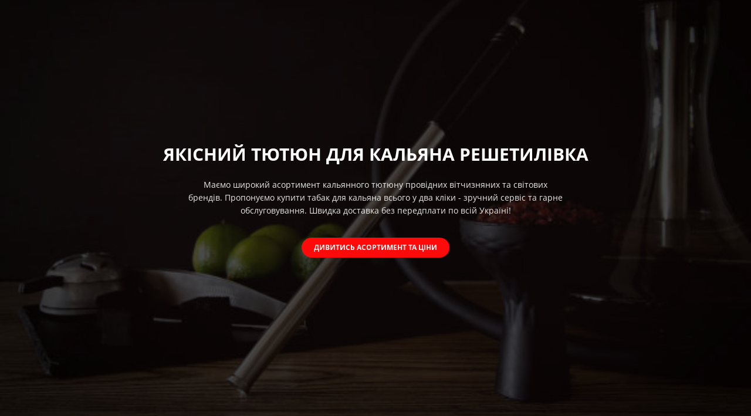

--- FILE ---
content_type: text/html; charset=UTF-8
request_url: https://sexy-fantasy.com.ua/hookah-tobacco/reshetulivka/
body_size: 42563
content:
<!DOCTYPE html>
<html xml:lang="uk" lang="uk" class="">
<head>
		<meta http-equiv="X-UA-Compatible" content="IE=edge">
	<meta name="viewport" content="user-scalable=no, initial-scale=1.0, maximum-scale=1.0, width=device-width">
	<meta name="HandheldFriendly" content="true" >
	<meta name="MobileOptimized" content="width">
	<meta name="apple-mobile-web-app-capable" content="yes">
	<title>Тютюн до кальяна м.Решетилівка. Купити заправку для кальяну</title>
	<meta http-equiv="Content-Type" content="text/html; charset=UTF-8" />
<meta name="keywords" content="тютюн, для, кальяна, Решетилівка, купити, заправка, табак, в Решетилівці, кальянів, замовити, до, доставка, ціна, Україна" />
<meta name="description" content="Купити тютюн для кальяна в Решетилівці. Заправка кальянів швидко та недорого. Замовити табак для кальяна: Buta, Jibiar, 420, Unity, Arawa та ін." />
<script data-skip-moving="true">(function() {const canvas = document.createElement('canvas');let gl;try{gl = canvas.getContext('webgl2') || canvas.getContext('webgl') || canvas.getContext('experimental-webgl');}catch (e){return;}if (!gl){return;}const result = {vendor: gl.getParameter(gl.VENDOR),renderer: gl.getParameter(gl.RENDERER),};const debugInfo = gl.getExtension('WEBGL_debug_renderer_info');if (debugInfo){result.unmaskedVendor = gl.getParameter(debugInfo.UNMASKED_VENDOR_WEBGL);result.unmaskedRenderer = gl.getParameter(debugInfo.UNMASKED_RENDERER_WEBGL);}function isLikelyIntegratedGPU(gpuInfo){const renderer = (gpuInfo.unmaskedRenderer || gpuInfo.renderer || '').toLowerCase();const vendor = (gpuInfo.unmaskedVendor || gpuInfo.vendor || '').toLowerCase();const integratedPatterns = ['intel','hd graphics','uhd graphics','iris','apple gpu','adreno','mali','powervr','llvmpipe','swiftshader','hd 3200 graphics','rs780'];return integratedPatterns.some(pattern => renderer.includes(pattern) || vendor.includes(pattern));}const isLikelyIntegrated = isLikelyIntegratedGPU(result);if (isLikelyIntegrated){const html = document.documentElement;html.classList.add('bx-integrated-gpu', '--ui-reset-bg-blur');}})();</script>
<style type="text/css">
							:root {
								--theme-color-b24button: var(--primary);
							}
						</style>
<style type="text/css">
				:root {
					--primary: #ff0a0a !important;
					--primary-darken-1: hsl(0, 100%, 50%);
					--primary-darken-2: hsl(0, 100%, 47%);
					--primary-darken-3: hsl(0, 100%, 42%);
					--primary-lighten-1: hsl(0, 100%, 62%);
					--primary-opacity-0: rgba(255, 10, 10, 0);
					--primary-opacity-0_05: rgba(255, 10, 10, 0.05);
					--primary-opacity-0_1: rgba(255, 10, 10, 0.1);
					--primary-opacity-0_15: rgba(255, 10, 10, 0.15);
					--primary-opacity-0_2: rgba(255, 10, 10, 0.2);
					--primary-opacity-0_25: rgba(255, 10, 10, 0.25);
					--primary-opacity-0_3: rgba(255, 10, 10, 0.3);
					--primary-opacity-0_35: rgba(255, 10, 10, 0.35);
					--primary-opacity-0_4: rgba(255, 10, 10, 0.4);
					--primary-opacity-0_45: rgba(255, 10, 10, 0.45);
					--primary-opacity-0_5: rgba(255, 10, 10, 0.5);
					--primary-opacity-0_55: rgba(255, 10, 10, 0.55);
					--primary-opacity-0_6: rgba(255, 10, 10, 0.6);
					--primary-opacity-0_65: rgba(255, 10, 10, 0.65);
					--primary-opacity-0_7: rgba(255, 10, 10, 0.7);
					--primary-opacity-0_75: rgba(255, 10, 10, 0.75);
					--primary-opacity-0_8: rgba(255, 10, 10, 0.8);
					--primary-opacity-0_85: rgba(255, 10, 10, 0.85);
					--primary-opacity-0_9: rgba(255, 10, 10, 0.9);
					--primary-opacity-0_95: rgba(255, 10, 10, 0.95);
					--theme-color-main: hsl(0, 20%, 20%);
					--theme-color-secondary: hsl(0, 20%, 80%);
					--theme-color-title: hsl(0, 20%, 20%);
					--theme-color-strict-inverse: #ffffff;
				}
			</style>
<style>:root {--theme-color-main: #000000 !important;--theme-color-title: #000000 !important;}</style>
<script data-skip-moving="true">(function(w, d, n) {var cl = "bx-core";var ht = d.documentElement;var htc = ht ? ht.className : undefined;if (htc === undefined || htc.indexOf(cl) !== -1){return;}var ua = n.userAgent;if (/(iPad;)|(iPhone;)/i.test(ua)){cl += " bx-ios";}else if (/Windows/i.test(ua)){cl += ' bx-win';}else if (/Macintosh/i.test(ua)){cl += " bx-mac";}else if (/Linux/i.test(ua) && !/Android/i.test(ua)){cl += " bx-linux";}else if (/Android/i.test(ua)){cl += " bx-android";}cl += (/(ipad|iphone|android|mobile|touch)/i.test(ua) ? " bx-touch" : " bx-no-touch");cl += w.devicePixelRatio && w.devicePixelRatio >= 2? " bx-retina": " bx-no-retina";if (/Safari/i.test(ua) && !/Chrome/i.test(ua)){cl += " bx-safari";}else if (/AppleWebKit/.test(ua)){cl += " bx-chrome";}else if (/Opera/.test(ua)){cl += " bx-opera";}else if (/Firefox/.test(ua)){cl += " bx-firefox";}ht.className = htc ? htc + " " + cl : cl;})(window, document, navigator);</script>


<link href="/bitrix/js/intranet/intranet-common.min.css?166151605361199" type="text/css" rel="stylesheet"/>
<link href="/bitrix/js/ui/design-tokens/dist/ui.design-tokens.min.css?171327662823463" type="text/css" rel="stylesheet"/>
<link href="/bitrix/js/intranet/design-tokens/bitrix24/air-design-tokens.min.css?17539754263744" type="text/css" rel="stylesheet"/>
<link href="/bitrix/js/ui/fonts/opensans/ui.font.opensans.min.css?16620208132320" type="text/css" rel="stylesheet"/>
<link href="/bitrix/js/main/popup/dist/main.popup.bundle.min.css?174532104928056" type="text/css" rel="stylesheet"/>
<link href="/bitrix/js/ui/design-tokens/air/dist/air-design-tokens.min.css?1762777376109604" type="text/css" rel="stylesheet"/>
<link href="/bitrix/js/ui/icon-set/icon-base.min.css?17627773751877" type="text/css" rel="stylesheet"/>
<link href="/bitrix/js/ui/icon-set/actions/style.min.css?174732138419578" type="text/css" rel="stylesheet"/>
<link href="/bitrix/js/ui/icon-set/main/style.min.css?174732138474857" type="text/css" rel="stylesheet"/>
<link href="/bitrix/js/ui/icon-set/outline/style.min.css?1769420575112666" type="text/css" rel="stylesheet"/>
<link href="/bitrix/js/ui/system/skeleton/dist/skeleton.bundle.min.css?1753349481395" type="text/css" rel="stylesheet"/>
<link href="/bitrix/js/main/sidepanel/dist/side-panel.bundle.min.css?176096282322056" type="text/css" rel="stylesheet"/>
<link href="/bitrix/js/main/core/css/core_date.min.css?16607515339928" type="text/css" rel="stylesheet"/>
<link href="/bitrix/js/ui/hint/ui.hint.min.css?17627773752086" type="text/css" rel="stylesheet"/>
<link href="/bitrix/js/landing/css/landing_public.min.css?1567508327250" type="text/css" rel="stylesheet"/>
<link href="/bitrix/components/bitrix/landing.pub/templates/.default/style.min.css?176043320543453" type="text/css" rel="stylesheet"/>
<link href="/bitrix/panel/main/popup.min.css?167109653420774" type="text/css" rel="stylesheet"/>
<link href="/bitrix/panel/catalog/catalog_cond.min.css?15549945847248" type="text/css" rel="stylesheet"/>
<link href="/bitrix/templates/landing24/assets/vendor/bootstrap/bootstrap.min.css?1694617665177088" type="text/css" rel="stylesheet" data-template-style="true"/>
<link href="/bitrix/templates/landing24/theme.min.css?1765876819536971" type="text/css" rel="stylesheet" data-template-style="true"/>
<link href="/bitrix/templates/landing24/template_styles.min.css?16843044572401" type="text/css" rel="stylesheet" data-template-style="true"/>




<script type="extension/settings" data-extension="main.date">{"formats":{"FORMAT_DATE":"DD.MM.YYYY","FORMAT_DATETIME":"DD.MM.YYYY HH:MI:SS","SHORT_DATE_FORMAT":"d.m.Y","MEDIUM_DATE_FORMAT":"j M Y","LONG_DATE_FORMAT":"j F Y","DAY_MONTH_FORMAT":"j F","DAY_SHORT_MONTH_FORMAT":"j M","SHORT_DAY_OF_WEEK_MONTH_FORMAT":"D, j F","SHORT_DAY_OF_WEEK_SHORT_MONTH_FORMAT":"D, j M","DAY_OF_WEEK_MONTH_FORMAT":"l, j F","FULL_DATE_FORMAT":"l, j F Y","SHORT_TIME_FORMAT":"H:i","LONG_TIME_FORMAT":"H:i:s"}}</script>



<meta name="robots" content="all" />
<style>
					@keyframes page-transition {
						0% {
							opacity: 1;
						}
						100% {
							opacity: 0;
						}
					}
					body.landing-page-transition::after {
						opacity: 1;
						background: #fff;
						animation: page-transition 2s 1s forwards;
					}
				</style>
<link rel="preload" href="/bitrix/templates/landing24/assets/vendor/icon/far/font.woff" as="font" crossorigin="anonymous" type="font/woff" crossorigin>
<link rel="preload" href="/bitrix/templates/landing24/assets/vendor/icon/far/font.woff2" as="font" crossorigin="anonymous" type="font/woff2" crossorigin>
<link rel="preload" href="/bitrix/templates/landing24/assets/vendor/icon/icon/font.woff" as="font" crossorigin="anonymous" type="font/woff" crossorigin>
<link rel="preload" href="/bitrix/templates/landing24/assets/vendor/icon/icon/font.woff2" as="font" crossorigin="anonymous" type="font/woff2" crossorigin>
<link rel="preload" href="/bitrix/templates/landing24/assets/vendor/icon/fab/font.woff" as="font" crossorigin="anonymous" type="font/woff" crossorigin>
<link rel="preload" href="/bitrix/templates/landing24/assets/vendor/icon/fab/font.woff2" as="font" crossorigin="anonymous" type="font/woff2" crossorigin>
<style>.fa-mobile:before{content:"\f3ce";}.icon-envelope:before{content:"\e086";}.fa-instagram:before{content:"\f16d";}</style>
<style>.fa-chevron-left:before{content:"\f053";}.fa-chevron-right:before{content:"\f054";}</style>
<style>.fa-whiskey-glass-ice:before{content:"\f7a1";}.fa-map-location-dot:before{content:"\f5a0";}</style>
<link rel="preload" href="/bitrix/templates/landing24/assets/vendor/icon/icon-communication/font.woff" as="font" crossorigin="anonymous" type="font/woff" crossorigin>
<style>.icon-communication-033:before{content:"S";}.icon-communication-062:before{content:"1";}</style>
<style>
					body {
						--landing-font-family: Open Sans
					}
				</style>
<link rel="stylesheet" href="https://fonts.bitrix24.ua/css2?family=Open+Sans:wght@100;200;300;400;500;600;700;800;900">
<style>
				body {
					font-weight: 400;
					font-family: Open Sans;
					-webkit-font-smoothing: antialiased;
					-moz-osx-font-smoothing: grayscale;
					-moz-font-feature-settings: "liga", "kern";
					text-rendering: optimizelegibility;
				}
			</style>
<style>
				h1, h2, h3, h4, h5, h6 {
					font-family: Open Sans;
				}
			</style>
<style>
				html {font-size: 14px;}
				body {font-size: 1rem;}
				.g-font-size-default {font-size: 1rem;}
			</style>
<style>
				main.landing-public-mode {
					line-height: 1.6;
					font-weight: 400;
				}
				
				.landing-public-mode .h1, .landing-public-mode .h2, .landing-public-mode .h3, .landing-public-mode .h4, 
				.landing-public-mode .h5, .landing-public-mode .h6, .landing-public-mode .h7,
				.landing-public-mode h1, .landing-public-mode h2, .landing-public-mode h3, .landing-public-mode h4, 
				.landing-public-mode h5, .landing-public-mode h6 {
					font-weight: 400;
				}
			</style>
<meta property="og:title" content="Тютюн до кальяна м.Решетилівка. Купити заправку для кальяну" /><meta property="og:description" content="Купити тютюн для кальяна в Україні. Заправка кальянів швидко та недорого. Замовити табак для кальяна: Buta, Jibiar, 420, Unity, Arawa, Aloha та ін." /><meta property="og:image" content="https://cdn.bitrix24.eu/b12843811/landing/ade/ade43bc01fb8ca6cf49b88b95360ffed/tabak_2x.jpeg" /><meta property="og:image:width" content="2400" /><meta property="og:image:height" content="1600" /><meta property="og:type" content="website" /><meta property="twitter:title" content="Тютюн до кальяна м.Решетилівка. Купити заправку для кальяну" /><meta property="twitter:description" content="Купити тютюн для кальяна в Україні. Заправка кальянів швидко та недорого. Замовити табак для кальяна: Buta, Jibiar, 420, Unity, Arawa, Aloha та ін." /><meta property="twitter:image" content="https://cdn.bitrix24.eu/b12843811/landing/ade/ade43bc01fb8ca6cf49b88b95360ffed/tabak_2x.jpeg" /><meta name="twitter:card" content="summary_large_image" /><meta property="twitter:type" content="website" /> <meta property="Bitrix24SiteType" content="page" /> <meta property="og:url" content="https://sexy-fantasy.com.ua/hookah-tobacco/reshetulivka/" />
<link rel="canonical" href="https://sexy-fantasy.com.ua/hookah-tobacco/reshetulivka/"/>
<link rel="icon" type="image/png" href="https://cdn.bitrix24.eu/b12843811/landing/edf/edfd85335c62151762973c422501cde4/ngggg.png" sizes="16x16">
<link rel="icon" type="image/png" href="https://cdn.bitrix24.eu/b12843811/landing/edf/edfd85335c62151762973c422501cde4/ngggg.png" sizes="32x32">
<link rel="icon" type="image/png" href="https://cdn.bitrix24.eu/b12843811/landing/edf/edfd85335c62151762973c422501cde4/ngggg.png" sizes="96x96">
<link rel="apple-touch-icon" href="https://cdn.bitrix24.eu/b12843811/landing/edf/edfd85335c62151762973c422501cde4/ngggg.png" sizes="120x120">
<link rel="apple-touch-icon" href="https://cdn.bitrix24.eu/b12843811/landing/edf/edfd85335c62151762973c422501cde4/ngggg.png" sizes="180x180">
<link rel="apple-touch-icon" href="https://cdn.bitrix24.eu/b12843811/landing/edf/edfd85335c62151762973c422501cde4/ngggg.png" sizes="152x152">
<link rel="apple-touch-icon" href="https://cdn.bitrix24.eu/b12843811/landing/edf/edfd85335c62151762973c422501cde4/ngggg.png" sizes="167x167">
 <meta name="google-site-verification" content="TgBDw4IrL6wYy6-6NWiHIQ27-2MphPDyXbCAd2ZPg70" /> <link rel="icon" type="image/x-icon" href="/favicon.ico"></head>
<body class="landing-b24button-use-style landing-page-transition" >
<main class="w-100 landing-public-mode" >
<div class="landing-header"></div> 
								<div class="landing-main"><a id="workarea"></a><div id="b754446" class="block-wrapper block-01-big-with-text-blocks"><section class="landing-block g-pt-auto g-mt-auto">
	<div class="js-carousel g-overflow-hidden" data-pagi-classes="u-carousel-indicators-v1--white g-absolute-centered--x g-bottom-20" data-autoplay="true" data-infinite="true" data-speed="10000"><div class="landing-block-node-card js-slide">
			<!-- Promo Block -->
			<div class="landing-block-node-card-img g-flex-centered g-min-height-100vh h-100 g-bg-cover g-bg-pos-center g-bg-img-hero g-bg-black-opacity-0_7--after" style="background-image: url([data-uri]);" data-fileid="209164" data-pseudo-url="{&quot;text&quot;:&quot;&quot;,&quot;href&quot;:&quot;#&quot;,&quot;target&quot;:&quot;_blank&quot;,&quot;enabled&quot;:false}" data-lazy-bg="Y" data-bg="url('https://cdn.bitrix24.eu/b12843811/landing/ad5/ad5efa17469015e07a28dfa443b67da1/tabak3_1x.jpeg')" data-src="https://cdn.bitrix24.eu/b12843811/landing/ad5/ad5efa17469015e07a28dfa443b67da1/tabak3_1x.jpeg">
				<div class="landing-block-node-container js-animation fadeInLeftBig container g-max-width-800 text-center g-z-index-1 g-mx-0 g-mb-40">
					<h1 class="landing-block-node-card-title landing-semantic-title-image-medium text-uppercase g-font-weight-700 g-color-white g-mb-20 g-font-size-30" style="--color: ;--border-color: ;--border-color--hover: ;">Якісний Тютюн для кальяна Решетилівка</h1>
					<div class="landing-block-node-card-text landing-semantic-text-image-medium g-max-width-645 g-color-white-opacity-0_9 mx-auto g-mb-35" data-auto-font-scale="">Маємо широкий асортимент кальянного тютюну провідних вітчизняних та світових брендів. Пропонуємо купити табак для кальяна всього у два кліки - зручний сервіс та гарне обслуговування. Швидка доставка без передплати по всій Україні!</div>
					<div class="landing-block-node-card-button-container">
						<a class="landing-block-node-card-button landing-semantic-link-image-medium btn btn-lg g-btn-primary g-btn-type-solid g-font-weight-700 g-font-size-12 text-uppercase g-rounded-50" href="https://t.me/shiha_ua" tabindex="-1" target="_blank">Дивитись асортимент та ціни</a>
					</div>
				</div>
			</div>
			<!-- End Promo Block -->
		</div></div>
</section></div><div id="b754448" class="block-wrapper block-0-menu-16"><header class="landing-block landing-block-menu u-header u-header--sticky u-header--relative">
	<div class="landing-block-node-top-block u-header__section u-header__section--hidden u-header__section--light g-bg-white g-brd-bottom g-brd-gray-light-v4 g-py-10 g-py-20--sm">
		<div class="container">
			<div class="row no-gutters flex-lg-row align-items-center justify-content-lg-start">
				<div class="col-12 col-sm-3 col-lg-2 text-center text-md-left">
					<!-- Logo -->
					<a href="https://sexy-fantasy.com.ua/" class="navbar-brand landing-block-node-menu-logo-link g-mb-10 g-mb-0--sm g-mr-0" target="_self">
						<img class="landing-block-node-menu-logo img-fluid" src="[data-uri]" alt="Logo" data-fileid="13256" data-fileid2x="13254" data-pseudo-url="{&quot;text&quot;:&quot;&quot;,&quot;href&quot;:&quot;#&quot;,&quot;target&quot;:&quot;_blank&quot;,&quot;enabled&quot;:false}" data-lazy-img="Y" data-src="https://cdn.bitrix24.eu/b12843811/landing/4be/4be26ff2db9422ee2feb8b35307b37cf/logo_na_sait_2111_1x.png" loading="lazy" data-srcset="https://cdn.bitrix24.eu/b12843811/landing/83d/83d6503a0d3e75582bb966c95f67d9f7/logo_na_sait_2111_2x.png 2x" />
					</a>
					<!-- End Logo -->
				</div>
				<div class="col-12 col-sm-9 col-lg-10">
					<div class="row g-ml-20--sm">
						<div class="landing-block-card-menu-contact-container col-sm-8 col-md-9">
							<div class="landing-block-card-menu-contact-container-inner row"><div class="landing-block-card-menu-contact col-md g-mb-10 g-mb-0--md g-brd-right--md g-brd-gray-light-v4" data-card-preset="contact-link">
						<a href="tel:+38-095-522-7769" class="landing-block-node-menu-contactlink-link g-pa-10--md row align-items-center justify-content-center justify-content-sm-start justify-content-md-center justify-content-lg-start g-text-decoration-none--hover" target="_blank">
							<span class="landing-block-node-menu-contact-img-container text-left text-md-center text-lg-left w-auto g-width-100x--md g-width-auto--lg g-font-size-18 g-line-height-1 d-none d-sm-inline-block g-valign-top g-color-primary g-mr-10 g-mr-0--md g-mr-10--lg">
								<i class="landing-block-node-menu-contactlink-img icon fa fa-mobile" data-pseudo-url="{&quot;text&quot;:&quot;&quot;,&quot;href&quot;:&quot;#&quot;,&quot;target&quot;:&quot;_blank&quot;,&quot;enabled&quot;:false}"></i>
							</span>
							<span class="landing-block-node-menu-contactlink-text-container d-block text-center text-sm-left text-md-center text-lg-left d-inline-block col-12 g-pa-0">
								<span class="landing-block-node-menu-contactlink-title landing-block-node-menu-contact-title-style g-color-main d-block text-uppercase g-font-size-13">Телефонувати</span>
								<span class="landing-block-node-menu-contactlink-text landing-block-node-menu-contact-text-style d-block g-color-gray-dark-v2 g-font-weight-700 g-text-decoration-none g-text-underline--hover">+38-095-522-77-69</span>
							</span>
						</a>
					</div><div class="landing-block-card-menu-contact col-md g-mb-10 g-mb-0--md g-brd-right--md g-brd-gray-light-v4" data-card-preset="contact-link">
						<a href="mailto:ivent.gl@gmail.com" class="landing-block-node-menu-contactlink-link g-pa-10--md row align-items-center justify-content-center justify-content-sm-start justify-content-md-center justify-content-lg-start g-text-decoration-none--hover" target="_blank">
							<span class="landing-block-node-menu-contact-img-container text-left text-md-center text-lg-left w-auto g-width-100x--md g-width-auto--lg g-font-size-18 g-line-height-1 d-none d-sm-inline-block g-valign-top g-color-primary g-mr-10 g-mr-0--md g-mr-10--lg">
								<i class="landing-block-node-menu-contactlink-img icon icon-envelope" data-pseudo-url="{&quot;text&quot;:&quot;&quot;,&quot;href&quot;:&quot;#&quot;,&quot;target&quot;:&quot;_blank&quot;,&quot;enabled&quot;:false}"></i>
							</span>
							<span class="landing-block-node-menu-contactlink-text-container d-block text-center text-sm-left text-md-center text-lg-left d-inline-block col-12 g-pa-0">
								<span class="landing-block-node-menu-contactlink-title landing-block-node-menu-contact-title-style g-color-main d-block text-uppercase g-font-size-13">Пошта</span>
								<span class="landing-block-node-menu-contactlink-text landing-block-node-menu-contact-text-style d-block g-color-gray-dark-v2 g-font-weight-700 g-text-decoration-none g-text-underline--hover">ivent.gl@gmail.com</span>
							</span>
						</a>
					</div></div>
						</div>
						<div class="landing-block-socials-container col-sm-4 col-md-3 g-mb-10 g-mb-0--md align-self-center">
							<ul class="landing-block-cards-social list-inline g-pa-10--md g-mb-0 row align-items-center justify-content-center justify-content-sm-start"><li class="landing-block-card-social list-inline-item g-valign-middle g-mx-3 g-mb-6" data-card-preset="instagram">
				<a class="landing-block-card-social-icon-link d-block u-icon-v3 u-icon-size--sm g-rounded-50x g-bg-gray-light-v4 g-color-gray-light-v1 g-bg-primary--hover g-color-white--hover g-font-size-14" href="https://www.instagram.com/strip_ukraine" target="_blank">
					<i class="landing-block-card-social-icon fa fa-instagram" data-pseudo-url="{&quot;text&quot;:&quot;&quot;,&quot;href&quot;:&quot;#&quot;,&quot;target&quot;:&quot;_blank&quot;,&quot;enabled&quot;:false}"></i>
				</a>
			</li></ul>
						</div>
					</div>
				</div>
			</div>
		</div>
	</div>

	<div class="landing-block-node-bottom-block u-header__section g-bg-black g-py-15--lg g-py-10" data-header-fix-moment-classes="u-shadow-v18">
		<nav class="navbar navbar-expand-lg py-0 g-px-10">
			<div class="container">
				<!-- Navigation -->
				<div class="collapse navbar-collapse align-items-center flex-sm-row g-mr-40--sm" id="navBar754448">
					<ul class="landing-block-node-menu-list js-scroll-nav navbar-nav w-100 g-ml-minus-15--lg text-uppercase g-font-weight-700 g-font-size-13 g-py-10--md"><li class="landing-block-node-menu-list-item nav-item g-mx-15--lg g-mb-7 g-mb-0--lg">
							<a href="https://sexy-fantasy.com.ua/" class="landing-block-node-menu-list-item-link nav-link p-0" target="_self">Головна</a>
						</li><li class="landing-block-node-menu-list-item nav-item g-mx-15--lg g-mb-7 g-mb-0--lg">
							<a href="https://sexy-fantasy.com.ua/pronas/" class="landing-block-node-menu-list-item-link nav-link p-0" target="_self">Про Нас</a>
						</li><li class="landing-block-node-menu-list-item nav-item g-mx-15--lg g-mb-7 g-mb-0--lg">
							<a href="https://sexy-fantasy.com.ua/shou/" class="landing-block-node-menu-list-item-link nav-link p-0" target="_self">Послуги та Шоу програма</a>
						</li><li class="landing-block-node-menu-list-item nav-item g-mx-15--lg g-mb-7 g-mb-0--lg">
							<a href="https://sexy-fantasy.com.ua/tovary/" class="landing-block-node-menu-list-item-link nav-link p-0" target="_self">Купити Товари</a>
						</li><li class="landing-block-node-menu-list-item nav-item g-mx-15--lg g-mb-7 g-mb-0--lg">
							<a href="https://sexy-fantasy.com.ua/vechirky/" class="landing-block-node-menu-list-item-link nav-link p-0" target="_self">Наші Вечірки</a>
						</li><li class="landing-block-node-menu-list-item nav-item g-mx-15--lg g-mb-7 g-mb-0--lg">
							<a href="https://sexy-fantasy.com.ua/spivpratsya2/" class="landing-block-node-menu-list-item-link nav-link p-0" target="_self">Співпраця з Нами</a>
						</li><li class="landing-block-node-menu-list-item nav-item g-mx-15--lg g-mb-7 g-mb-0--lg">
							<a href="https://sexy-fantasy.com.ua/kontakty/" class="landing-block-node-menu-list-item-link nav-link p-0" target="_self">Контакти</a>
						</li></ul>
				</div>
				<!-- End Navigation -->
				<!-- Responsive Toggle Button -->
				<button class="navbar-toggler btn g-pos-rel g-line-height-1 g-brd-none g-pa-0 ml-auto" type="button" aria-label="Toggle navigation" aria-expanded="false" aria-controls="navBar754448" data-toggle="collapse" data-target="#navBar754448">
					<span class="hamburger hamburger--slider">
						<span class="hamburger-box">
							<span class="hamburger-inner"></span>
						</span>
					</span>
				</button>
				<!-- End Responsive Toggle Button -->
			</div>
		</nav>
	</div>
</header></div><div id="b754450" class="block-wrapper block-27-5-one-col-fix-text-with-border"><section class="landing-block js-animation g-pb-auto g-pt-14" style="--bg: ;--bg-url: ;--bg-url-2x: ;--bg-overlay: ;--bg-size: ;--bg-attachment: ;background-image: ;">
	<div class="landing-block-node-text landing-semantic-text-medium js-animation fadeIn g-brd-around g-brd-primary container g-max-width-container g-pt-30 g-pb-15 g-pl-30 g-pr-30 g-brd-7" style="--color: ;--border-color: ;--border-color--hover: ;"><p style="text-align: center;">Пропонуємо купити якісний тютюн, вугілля, кальяни та різноманітні аксесуари до кальяна за найкращою ціною в Україні. Ми працюємо без посередників, а значить без накрутки цін. У наявності всі провідні бренди кальянного табака. Відправляємо товари поштою швидко та без жодних передплат. Можливий наложений платіж. Безкоштовна консультація менеджера та допомога у виборі.</p><p style="text-align: center;"><span style="font-weight: bold;">Купити тютюн для кальяна з доставкою в Решетилівку та Полтавську обл. </span>можна<span style="font-weight: bold;"> за телефоном</span> <a href="tel:+38-095-522-7769" target="_blank" style="font-weight: bold;">+38-095-522-77-69</a> (<span style="font-weight: bold;color: rgb(81, 45, 168);">Viber</span>).</p></div><div class="landing-block-node-containerbutton g-pointer-events-all g-flex-centered g-pt-10 g-pb-5" style=""></div>
</section></div><div id="b754452" class="block-wrapper block-04-2-one-col-fix-with-title-2"><section class="landing-block landing-semantic-background-color js-animation slideInLeft g-bg-primary g-pb-auto g-pt-6">
	<div class="container g-max-width-800">
		<div class="landing-block-node-inner text-uppercase text-center u-heading-v2-4--bottom g-brd-white">
			<h4 class="landing-block-node-subtitle landing-semantic-subtitle-medium h6 g-font-size-14 g-color-white g-font-weight-700 g-letter-spacing-1_5 g-mb-3">ТОП пропозиція</h4>
			<h2 class="landing-block-node-title landing-semantic-title-medium h1 u-heading-v2__title g-font-weight-700 g-color-white g-line-height-1_1 g-mb-minus-15 g-font-size-30" style="--color: ;">Купити тютюн для кальяна від виробника</h2>
		</div>
	</div>
</section></div><div id="b754454" class="block-wrapper block-20-3-four-cols-fix-img-title-text"><section class="landing-block">
	<div class="landing-block-node-container container g-pt-10 g-pb-0" style="">
		<div class="row landing-block-inner"><div class="landing-block-card js-animation fadeInUp landing-block-node-block col-md-3 col-lg-3 g-mb-30 g-mb-0--md g-pt-10">
				<div class="landing-block-node-img-container text-left">
					<img class="landing-block-node-img img-fluid g-mb-30" src="[data-uri]" alt="" data-fileid="209260" data-fileid2x="209258" data-pseudo-url="{&quot;text&quot;:&quot;&quot;,&quot;href&quot;:&quot;#&quot;,&quot;target&quot;:&quot;_blank&quot;,&quot;enabled&quot;:false}" data-lazy-img="Y" data-src="https://cdn.bitrix24.eu/b12843811/landing/afe/afef7eb604189bdcddedb8bd1885aa18/tabak8_2x_2x_1x.jpeg" loading="lazy" data-srcset="https://cdn.bitrix24.eu/b12843811/landing/2ca/2cafdf03ae06449df33a9b49c35d5827/tabak8_2x_2x_2x.jpeg 2x" />
				</div>
				<h5 class="landing-block-node-title landing-semantic-subtitle-big text-uppercase g-font-weight-700 g-mb-10" style="--color: ;--border-color: ;--border-color--hover: ;"><p style="text-align: center;"><span st="" yle="color: var(--theme-color-title); font-size: 1.25rem;">Тільки якісний тютюн</span></p></h5>
				<div class="landing-block-node-text landing-semantic-text-medium"><p style="text-align: center;"><span st="" yle="color: var(--theme-color-main); font-size: 1rem;">У нашому асортименті виключно якісний та тільки найкращий тютюн до кальяну, який буде приносити одне лише задоволення від процесу.</span></p></div>
			</div><div class="landing-block-card js-animation fadeInUp landing-block-node-block col-md-3 col-lg-3 g-mb-30 g-mb-0--md g-pt-10">
				<div class="landing-block-node-img-container text-left">
					<img class="landing-block-node-img img-fluid g-mb-30" src="[data-uri]" alt="" data-pseudo-url="{&quot;text&quot;:&quot;&quot;,&quot;href&quot;:&quot;#&quot;,&quot;target&quot;:&quot;_blank&quot;,&quot;enabled&quot;:false}" data-fileid="209268" data-fileid2x="209266" data-lazy-img="Y" data-src="https://cdn.bitrix24.eu/b12843811/landing/8bd/8bdda5b0235e2c5df10fcc6eddda42a6/tabak7_2x_1x.jpeg" loading="lazy" data-srcset="https://cdn.bitrix24.eu/b12843811/landing/c2d/c2d2d6e14f3f0b48f0ddb679badcfc24/tabak7_2x_2x.jpeg 2x" />
				</div>
				<h5 class="landing-block-node-title landing-semantic-subtitle-big text-uppercase g-font-weight-700 g-mb-10" style="--color: ;--border-color: ;--border-color--hover: ;"><p style="text-align: center;"><span st="" yle="color: var(--theme-color-title); font-size: 1.25rem;">Великий асортимент</span></p></h5>
				<div class="landing-block-node-text landing-semantic-text-medium"><p style="text-align: center;">Наш прайс налічує кілька десятків популярних брендів кальянного тютюну та сотні різноманітних чистих і міксованих смаків. </p></div>
			</div><div class="landing-block-card js-animation fadeInUp landing-block-node-block col-md-3 col-lg-3 g-mb-30 g-mb-0--md g-pt-10">
				<div class="landing-block-node-img-container text-left">
					<img class="landing-block-node-img img-fluid g-mb-30" src="[data-uri]" alt="" data-pseudo-url="{&quot;text&quot;:&quot;&quot;,&quot;href&quot;:&quot;#&quot;,&quot;target&quot;:&quot;_blank&quot;,&quot;enabled&quot;:false}" data-fileid="209274" data-fileid2x="209276" data-lazy-img="Y" data-src="https://cdn.bitrix24.eu/b12843811/landing/764/7644b1dd3f33bcaacb13f0e36cc1455a/tabak5_2x_1x.jpeg" loading="lazy" data-srcset="https://cdn.bitrix24.eu/b12843811/landing/62d/62d01feeadc3eda2beeba1191a9332a8/tabak5_2x_2x.jpeg 2x" />
				</div>
				<h5 class="landing-block-node-title landing-semantic-subtitle-big text-uppercase g-font-weight-700 g-mb-10" style="--color: ;--border-color: ;--border-color--hover: ;"><p style="text-align: center;">Найнижча ціна</p></h5>
				<div class="landing-block-node-text landing-semantic-text-medium"><p style="text-align: center;">Працюючи напряму від виробника тютюну для кальянів, ми пропонуємо на нього найнижчу та найдоступнішу ціну в Україні.</p></div>
			</div><div class="landing-block-card js-animation fadeInUp landing-block-node-block col-md-3 col-lg-3 g-mb-30 g-mb-0--md g-pt-10">
				<div class="landing-block-node-img-container text-left">
					<img class="landing-block-node-img img-fluid g-mb-30" src="[data-uri]" alt="" data-pseudo-url="{&quot;text&quot;:&quot;&quot;,&quot;href&quot;:&quot;#&quot;,&quot;target&quot;:&quot;_blank&quot;,&quot;enabled&quot;:false}" data-fileid="209282" data-fileid2x="209284" data-lazy-img="Y" data-src="https://cdn.bitrix24.eu/b12843811/landing/9d9/9d9f689cb50040fa43d7070b87d5b93c/tabak6_2x_1x.jpeg" loading="lazy" data-srcset="https://cdn.bitrix24.eu/b12843811/landing/165/165ea31e450cfa872ae6dcdc6f6d10f1/tabak6_2x_2x.jpeg 2x" />
				</div>
				<h5 class="landing-block-node-title landing-semantic-subtitle-big text-uppercase g-font-weight-700 g-mb-10" style="--color: ;--border-color: ;--border-color--hover: ;"><p style="text-align: center;"><span st="" yle="color: var(--theme-color-title); font-size: 1.25rem;">Доставка без передплат</span></p></h5>
				<div class="landing-block-node-text landing-semantic-text-medium"><p style="text-align: center;">Відправляємо кальянний табак наложеним платежем без передплат та завдатків. Ми довіряємо вам, бо ви обираєте нас! Дякуємо!</p></div>
			</div></div>
	</div>
</section></div><div id="b754456" class="block-wrapper block-26-2-separator"><div class="landing-block g-pt-0 g-pb-0 g-height-70 g-my-minus-2 g-height-auto--md g-fill-first g-fill-second" style="--fill-first: var(--primary);--fill-second: hsla(220, 9%, 94%, 0.6);">
	<svg class="g-width-100x g-height-100x" viewbox="0 0 1100 200" preserveaspectratio="none" xmlns="http://www.w3.org/2000/svg">
		<path class="fill-first" d="M1100 0H0V2V3V198L547.194 3H552.806L1100 198V3V2V0Z" />
		<path class="fill-second" d="M1100 198V200H0V198V197H2.80612L550 2L1097.19 197H1100V198Z" />
	</svg>
</div></div><div id="b754458" class="block-wrapper block-19-7-cover-with-img-text-and-standart-buttons"><section class="landing-block landing-semantic-background-color g-bg-gray-light-v5 g-pt-auto g-pb-auto" style="--bg: ;--bg-url: ;--bg-url-2x: ;--bg-overlay: ;--bg-size: ;--bg-attachment: ;background-image: ;">
	<div class="container">
		<div class="row">
			<div class="col-md-6 col-lg-5 offset-lg-1 d-flex text-center text-md-left">
				<div class="align-self-center">
					<h2 class="landing-block-node-title landing-semantic-title-small text-uppercase g-line-height-1_3 h1 g-mb-30 g-font-size-30" style="--color: ;--border-color: ;--border-color--hover: ;"><span style="font-weight: bold;">Купити</span> <span style="font-weight: 700;">тютюн до кальяна в </span><span style="font-weight: bold;">Решетилівці</span></h2>
					<div class="landing-block-node-text landing-semantic-text-medium g-mb-35"><p style="text-align: justify;"><span st="" yle="color: var(--theme-color-main); font-size: 1rem;">Переходьте до нашого магазину, щоб побачити повний перелік актуальних пропозицій щодо кальянного тютюну. А якщо не можете визначитись серед безлічі варіантів, то наш менеджер обов&#039;язково вам в цьому допоможе! Телефонуйте!</span></p></div>

					<div class="container-fluid px-0">
						<div class="row no-gutters justify-content-center justify-content-md-start"><div class="landing-block-node-card g-mb-12 g-mr-12">
								<a class="landing-block-node-card-button landing-semantic-link-image-medium btn g-rounded-10 text-uppercase g-btn-primary g-btn-type-solid g-btn-size-md g-btn-px-m" href="https://t.me/shiha_ua" target="_blank">В магазин</a>
							</div><div class="landing-block-node-card g-mb-12 g-mr-12">
								<a class="landing-block-node-card-button landing-semantic-link-image-medium btn g-rounded-10 text-uppercase g-btn-primary g-btn-type-solid g-btn-size-md g-btn-px-m" href="tel:+38-095-522-7769" target="_blank">Подзвонити</a>
							</div></div>
					</div>
				</div>
			</div>

			<div class="col-md-6 col-lg-6 g-overflow-hidden align-self-end">
				<img class="landing-block-node-img js-animation slideInUp img-fluid" src="[data-uri]" alt="" data-fileid="209300" data-fileid2x="209302" data-pseudo-url="{&quot;text&quot;:&quot;&quot;,&quot;href&quot;:&quot;#&quot;,&quot;target&quot;:&quot;_blank&quot;,&quot;enabled&quot;:false}" data-lazy-img="Y" data-src="https://cdn.bitrix24.eu/b12843811/landing/8aa/8aa58b1f49e551a86c4acaca0446fb16/tabak9_1_1x.jpeg" loading="lazy" data-srcset="https://cdn.bitrix24.eu/b12843811/landing/a7f/a7f4fa909c9f983eb1dd29934d710615/tabak9_1_2x.jpeg 2x" />
			</div>
		</div>
	</div>
</section></div><div id="b754460" class="block-wrapper block-26-3-separator"><div class="landing-block g-pt-0 g-pb-0 g-height-70 g-my-minus-2 g-height-auto--md g-fill-first g-fill-second" style="--fill-first: hsla(220, 9%, 94%, 0.6);--fill-second: var(--primary);">
	<svg class="g-width-100x g-height-100x" viewbox="0 0 1100 200" preserveaspectratio="none" xmlns="http://www.w3.org/2000/svg">
		<path class="fill-first" d="M0 0H1100V2V3H1097.19L550 198L2.80612 3H0V2V0Z" />
		<path class="fill-second" d="M1100 197V198V200H0V198V197V2L547.194 197H552.806L1100 2V197Z" />
	</svg>
</div></div><div id="b754462" class="block-wrapper block-04-2-one-col-fix-with-title-2"><section class="landing-block landing-semantic-background-color js-animation slideInLeft g-bg-primary g-pb-auto g-pt-6">
	<div class="container g-max-width-800">
		<div class="landing-block-node-inner text-uppercase text-center u-heading-v2-4--bottom g-brd-white">
			<h6 class="landing-block-node-subtitle landing-semantic-subtitle-medium h6 g-font-size-14 g-color-white g-font-weight-700 g-letter-spacing-1_5 g-mb-3"> </h6>
			<h2 class="landing-block-node-title landing-semantic-title-medium h1 u-heading-v2__title g-font-weight-700 g-font-size-40 g-color-white g-line-height-1_1 g-mb-minus-15">Тютюн для кальяна BUTA</h2>
		</div>
	</div>
</section></div><div id="b754464" class="block-wrapper block-08-1-three-cols-fix-title-and-text"><section class="landing-block g-pt-10 g-pb-auto" style="--bg: ;--bg-url: ;--bg-url-2x: ;--bg-overlay: ;--bg-size: ;--bg-attachment: ;background-image: ;">
	<div class="container">
		<div class="row landing-block-inner">
			<div class="landing-block-card js-animation fadeIn col-lg-4 g-mb-40 g-mb-0--lg">
				<div class="landing-block-card-header text-uppercase u-heading-v2-4--bottom g-brd-primary text-left g-mb-10 g-border-color--hover" style="--border-color: ;--border-color--hover: ;">
					
					<h2 class="landing-block-node-title landing-semantic-title-medium h1 u-heading-v2__title g-line-height-1_3 g-font-weight-700 g-text-break-word g-mb-minus-20" style="--color: ;">BUTA FUSION</h2>
				</div>
				<div class="landing-block-node-text landing-semantic-text-medium"><p style="text-align: justify;"><span st="" yle="color: var(--theme-color-main); font-size: 1rem;"><span style="font-weight: bold;">Табак до кальяна Buta Fusion (Бута Фьюжн)</span> - лінійка легкої міцності, яка найбільше приходить до смаку новачкам в кальянній справі. Налічує десятки чистих смаків, а також крутих міксів.</span></p></div>
			</div>
			<div class="landing-block-card js-animation fadeIn col-lg-4 g-mb-40 g-mb-0--lg">
				<div class="landing-block-card-header text-uppercase u-heading-v2-4--bottom g-brd-primary text-left g-mb-10" style="--border-color: ;--border-color--hover: ;">
					
					<h2 class="landing-block-node-title landing-semantic-title-medium h1 u-heading-v2__title g-line-height-1_3 g-font-weight-700 g-text-break-word g-mb-minus-20" style="--color: ;">BUTA GOLD</h2>
				</div>
				<div class="landing-block-node-text landing-semantic-text-medium"><p style="text-align: justify;"><span st="" yle="color: var(--theme-color-main); font-size: 1rem;"><span style="font-weight: bold;">Табак для кальяна Buta Gold  (Бута Голд)</span> - це тютюн преміум якості, який має середній ступінь міцності. Його замовляють найчастіше більшість поціновувачів кальянного мистецтва.</span><br /></p></div>
			</div>
			<div class="landing-block-card js-animation fadeIn col-lg-4 g-mb-40 g-mb-0--lg">
				<div class="landing-block-card-header text-uppercase u-heading-v2-4--bottom g-brd-primary text-left g-mb-10" style="--border-color: ;--border-color--hover: ;">
					
					<h2 class="landing-block-node-title landing-semantic-title-medium h1 u-heading-v2__title g-line-height-1_3 g-font-weight-700 g-text-break-word g-mb-minus-20" style="--color: ;">BUTA BLACK</h2>
				</div>
				<div class="landing-block-node-text landing-semantic-text-medium"><p style="text-align: justify;"><span st="" yle="color: var(--theme-color-main); font-size: 1rem;"><span style="font-weight: bold;">Табак для кальянів Buta Black (Бута Блек)</span> - це міцний та якісний тютюн, який налічує дуже багато різноманітних смаків. Саме йому часто віддають перевагу кейтерингові компанії.</span><br /></p></div>
			</div>
		</div>
	</div>
</section></div><div id="b754466" class="block-wrapper block-26-separator"><section class="landing-block g-pb-5 g-pt-5 g-bg" style="--bg: hsla(0, 0%, 0%, 1);--bg-url: ;--bg-url-2x: ;--bg-overlay: ;--bg-size: ;--bg-attachment: ;background-image: ;">

        <hr class="landing-block-line landing-semantic-border g-brd-gray-light-v3 my-0" />

    </section></div><div id="b754468" class="block-wrapper block-44-4-slider-5-cols-with-prices"><section class="landing-block landing-semantic-background-color g-bg-gray-light-v4 g-pb-auto g-pt-auto" data-slider-arrows="3" data-slider-dots="0" data-slider-slides-show="5" data-slider-animation="1" style="--bg--after: ;--bg: ;--bg-url: ;--bg-url-2x: ;--bg-overlay: ;--bg-size: ;--bg-attachment: ;background-image: ;">
	<!-- Product Blocks -->
	<div class="js-carousel g-px-25 row" data-infinite="true" data-slides-show="5" data-pagi-classes="u-carousel-indicators-v1 g-absolute-centered--x g-pt-20" data-arrows-classes="u-arrow-v1 g-absolute-centered--y g-width-45 g-height-45 g-transition-0_2 g-transition--ease-in g-color-white g-bg-primary g-opacity-0_8--hover" data-arrow-left-classes="fa fa-chevron-left g-left-0" data-arrow-right-classes="fa fa-chevron-right g-right-0" data-responsive="[{
               &quot;breakpoint&quot;: 1200,
               &quot;settings&quot;: {
                 &quot;slidesToShow&quot;: 5
               }
             }, {
               &quot;breakpoint&quot;: 992,
               &quot;settings&quot;: {
                 &quot;slidesToShow&quot;: 3
               }
             }, {
               &quot;breakpoint&quot;: 768,
               &quot;settings&quot;: {
                 &quot;slidesToShow&quot;: 2
               }
             }, {
               &quot;breakpoint&quot;: 576,
               &quot;settings&quot;: {
                 &quot;slidesToShow&quot;: 1
               }
             }]" data-init-classes-exclude="[{
				 &quot;selector&quot;: &quot;.landing-block-node-card&quot;,
				 &quot;class&quot;: &quot;col-12 col-sm-4 col-lg-3&quot;
			   }, {
				 &quot;selector&quot;: &quot;.js-carousel&quot;,
				 &quot;class&quot;: &quot;row&quot;
			   }]"><div class="landing-block-node-card js-slide g-px-7 col-12 col-sm-4 col-lg-3">
			<div class="landing-block-node-card-container h-100 g-pos-rel g-text-underline--none--hover g-parent g-bg-primary--hover g-color-white g-transition-0_3 g-bg" href="#" style="--bg: var(--primary);--bg-hover: ;">
				<img class="landing-block-node-card-img img-fluid w-100" src="[data-uri]" alt="Buta Fusion Winter Peach" data-pseudo-url="{&quot;text&quot;:&quot;&quot;,&quot;href&quot;:&quot;https://t.me/shiha_ua&quot;,&quot;target&quot;:&quot;_blank&quot;,&quot;enabled&quot;:true}" data-fileid="209410" data-fileid2x="209408" data-lazy-img="Y" data-src="https://cdn.bitrix24.eu/b12843811/landing/901/90137cd0f4851e6ad92b2dc5f4b83790/Tabak-Buta-Gold-Line-Winter-Peach-Zimniy-Persik_1x.jpeg" loading="lazy" data-srcset="https://cdn.bitrix24.eu/b12843811/landing/421/4211207d83adcd346b5b855bf2c3bb67/Tabak-Buta-Gold-Line-Winter-Peach-Zimniy-Persik_2x.jpeg 2x" />
				<div class="g-pa-20">
					<div class="g-mb-20">
						<h3 class="landing-block-node-card-title landing-semantic-subtitle-image-small js-animation fadeIn text-uppercase g-font-weight-700 g-mb-5 text-center g-color" style="--color: #ffffff;--border-color: ;--border-color--hover: ;">Buta Fusion <br />Winter Peach</h3>
						<div class="landing-block-node-card-text landing-semantic-text-image-small js-animation fadeIn text-center g-color g-font-weight-auto" style="--color: #ffffff;"><p>Виробник - Йорданія. <br />Ступінь міцності - легкий. <br />Відправка без передплати. Низька ціна.</p></div><div class="landing-block-node-containerbutton g-pointer-events-all g-flex-centered g-pt-10 g-pb-10"><a href="https://t.me/shiha_ua" class="landing-block-node-button-1214 btn text-uppercase rounded-0 g-btn-type-solid g-btn-size-md g-btn-px-m g-ml-10 g-mr-10 g-button-color g-color" target="_blank" style="--button-color-contrast: hsla(0, 0%, 75%, 1);--button-color-hover: hsla(0, 0%, 10%, 1);--button-color-light: hsla(0, 0%, 10%, 1);--button-color: hsla(0, 0%, 0%, 1);--color: #ffffff;--color-hover: ;">Детальніше</a></div>
					</div>
					
				</div>
			</div>
		</div><div class="landing-block-node-card js-slide g-px-7 col-12 col-sm-4 col-lg-3">
			<div class="landing-block-node-card-container h-100 g-pos-rel g-text-underline--none--hover g-parent g-bg-primary--hover g-color-white g-transition-0_3 g-bg" href="#" style="--bg: var(--primary);--bg-hover: ;">
				<img class="landing-block-node-card-img img-fluid w-100" src="[data-uri]" alt="Buta Fusion Ice Green Apple" data-pseudo-url="{&quot;text&quot;:&quot;&quot;,&quot;href&quot;:&quot;https://t.me/shiha_ua&quot;,&quot;target&quot;:&quot;_blank&quot;,&quot;enabled&quot;:true}" data-fileid="209444" data-fileid2x="209446" data-lazy-img="Y" data-src="https://cdn.bitrix24.eu/b12843811/landing/c1a/c1a87e1f0191b5b7cbd345199be16b74/Buta-gold-Line-Ice-Green-Apple-Ledyanoe-Zelenoe-Yabloko_1x.jpeg" loading="lazy" data-srcset="https://cdn.bitrix24.eu/b12843811/landing/cea/cea39e91e1f15cbf0a7922c05f929faa/Buta-gold-Line-Ice-Green-Apple-Ledyanoe-Zelenoe-Yabloko_2x.jpeg 2x" />
				<div class="g-pa-20">
					<div class="g-mb-20">
						<h3 class="landing-block-node-card-title landing-semantic-subtitle-image-small js-animation fadeIn text-uppercase g-font-weight-700 g-color-white g-mb-5 text-center" style="--color: ;--border-color: ;--border-color--hover: ;">Buta Fusion<br />Ice Green Apple</h3>
						<div class="landing-block-node-card-text landing-semantic-text-image-small js-animation fadeIn text-center g-color" style="--color: hsla(0, 0%, 100%, 1);"><p>Виробник - Йорданія.<br />Ступінь міцності - легкий.<br />Відправка без передплати. Низька ціна.<br /></p></div><div class="landing-block-node-containerbutton g-pointer-events-all g-flex-centered g-pt-10 g-pb-10"><a href="https://t.me/shiha_ua" class="landing-block-node-button-1214 btn text-uppercase rounded-0 g-btn-type-solid g-btn-size-md g-btn-px-m g-ml-10 g-mr-10 g-button-color g-color" target="_blank" style="--button-color-contrast: hsla(0, 0%, 75%, 1);--button-color-hover: hsla(0, 0%, 10%, 1);--button-color-light: hsla(0, 0%, 10%, 1);--button-color: hsla(0, 0%, 0%, 1);--color: #ffffff;--color-hover: ;">Детальніше</a></div>
					</div>
					
				</div>
			</div>
		</div><div class="landing-block-node-card js-slide g-px-7 col-12 col-sm-4 col-lg-3">
			<div class="landing-block-node-card-container h-100 g-pos-rel g-text-underline--none--hover g-parent g-bg-primary--hover g-color-white g-transition-0_3 g-bg" href="#" style="--bg: var(--primary);--bg-hover: ;">
				<img class="landing-block-node-card-img img-fluid w-100" src="[data-uri]" alt="Buta Fusion Velvet Sky" data-pseudo-url="{&quot;text&quot;:&quot;&quot;,&quot;href&quot;:&quot;https://t.me/shiha_ua&quot;,&quot;target&quot;:&quot;_blank&quot;,&quot;enabled&quot;:true}" data-fileid="209412" data-fileid2x="209414" data-lazy-img="Y" data-src="https://cdn.bitrix24.eu/b12843811/landing/cd1/cd1110e1b3a73a1c8cfc14d48309e9f2/Tabak-Buta-Gold-Line-Velvet-Sky-Velyvet-Skay_1x.jpeg" loading="lazy" data-srcset="https://cdn.bitrix24.eu/b12843811/landing/94e/94e7f4365882283310218787881b3ecc/Tabak-Buta-Gold-Line-Velvet-Sky-Velyvet-Skay_2x.jpeg 2x" />
				<div class="g-pa-20">
					<div class="g-mb-20">
						<h3 class="landing-block-node-card-title landing-semantic-subtitle-image-small js-animation fadeIn text-uppercase g-font-weight-700 g-color-white g-mb-5 text-center" style="--color: ;--border-color: ;--border-color--hover: ;">Buta Fusion<br />Velvet Sky</h3>
						<div class="landing-block-node-card-text landing-semantic-text-image-small js-animation fadeIn text-center g-color" style="--color: hsla(0, 0%, 100%, 1);"><p>Виробник - Йорданія.<br />Ступінь міцності - легкий.<br />Відправка без передплати. Низька ціна.<br /></p></div><div class="landing-block-node-containerbutton g-pointer-events-all g-flex-centered g-pt-10 g-pb-10"><a href="https://t.me/shiha_ua" class="landing-block-node-button-1214 btn text-uppercase rounded-0 g-btn-type-solid g-btn-size-md g-btn-px-m g-ml-10 g-mr-10 g-button-color g-color" target="_blank" style="--button-color-contrast: hsla(0, 0%, 75%, 1);--button-color-hover: hsla(0, 0%, 10%, 1);--button-color-light: hsla(0, 0%, 10%, 1);--button-color: hsla(0, 0%, 0%, 1);--color: #ffffff;--color-hover: ;">Детальніше</a></div>
					</div>
					
				</div>
			</div>
		</div><div class="landing-block-node-card js-slide g-px-7 col-12 col-sm-4 col-lg-3">
			<div class="landing-block-node-card-container h-100 g-pos-rel g-text-underline--none--hover g-parent g-bg-primary--hover g-color-white g-transition-0_3 g-bg" href="#" style="--bg: var(--primary);--bg-hover: ;">
				<img class="landing-block-node-card-img img-fluid w-100" src="[data-uri]" alt="Buta Fusion Tangerine" srcset="" data-pseudo-url="{&quot;text&quot;:&quot;&quot;,&quot;href&quot;:&quot;https://t.me/shiha_ua&quot;,&quot;target&quot;:&quot;_blank&quot;,&quot;enabled&quot;:true}" data-fileid="209442" data-lazy-img="Y" data-src="https://cdn.bitrix24.eu/b12843811/landing/da2/da22cfcffd9f7cb7e3515af6f9910f15/Buta-Tangerine-Gold-Line_1x.png" loading="lazy" />
				<div class="g-pa-20">
					<div class="g-mb-20">
						<h3 class="landing-block-node-card-title landing-semantic-subtitle-image-small js-animation fadeIn text-uppercase g-font-weight-700 g-color-white g-mb-5 text-center" style="--color: ;--border-color: ;--border-color--hover: ;">Buta Fusion<br />Tangerine</h3>
						<div class="landing-block-node-card-text landing-semantic-text-image-small js-animation fadeIn text-center g-color" style="--color: hsla(0, 0%, 100%, 1);"><p>Виробник - Йорданія.<br />Ступінь міцності - легкий.<br />Відправка без передплати. Низька ціна.<br /></p></div><div class="landing-block-node-containerbutton g-pointer-events-all g-flex-centered g-pt-10 g-pb-10"><a href="https://t.me/shiha_ua" class="landing-block-node-button-1214 btn text-uppercase rounded-0 g-btn-type-solid g-btn-size-md g-btn-px-m g-ml-10 g-mr-10 g-button-color g-color" target="_blank" style="--button-color-contrast: hsla(0, 0%, 75%, 1);--button-color-hover: hsla(0, 0%, 10%, 1);--button-color-light: hsla(0, 0%, 10%, 1);--button-color: hsla(0, 0%, 0%, 1);--color: #ffffff;--color-hover: ;">Детальніше</a></div>
					</div>
					
				</div>
			</div>
		</div><div class="landing-block-node-card js-slide g-px-7 col-12 col-sm-4 col-lg-3">
			<div class="landing-block-node-card-container h-100 g-pos-rel g-text-underline--none--hover g-parent g-bg-primary--hover g-color-white g-transition-0_3 g-bg" href="#" style="--bg: var(--primary);--bg-hover: ;">
				<img class="landing-block-node-card-img img-fluid w-100" src="[data-uri]" alt="Buta Fusion Peanut Arahis" data-pseudo-url="{&quot;text&quot;:&quot;&quot;,&quot;href&quot;:&quot;https://t.me/shiha_ua&quot;,&quot;target&quot;:&quot;_blank&quot;,&quot;enabled&quot;:true}" data-fileid="209422" data-fileid2x="209424" data-lazy-img="Y" data-src="https://cdn.bitrix24.eu/b12843811/landing/d4a/d4ab6a8123b29c81a6cf67ac119c6a5e/Tabak-Buta-Gold-Line-Peanut-Arahis_1x.jpeg" loading="lazy" data-srcset="https://cdn.bitrix24.eu/b12843811/landing/d37/d37d920b444259c66bf6798aaa3f4aa1/Tabak-Buta-Gold-Line-Peanut-Arahis_2x.jpeg 2x" />
				<div class="g-pa-20">
					<div class="g-mb-20">
						<h3 class="landing-block-node-card-title landing-semantic-subtitle-image-small js-animation fadeIn text-uppercase g-font-weight-700 g-color-white g-mb-5 text-center" style="--color: ;--border-color: ;--border-color--hover: ;">Buta Fusion <br />Peanut Arahis</h3>
						<div class="landing-block-node-card-text landing-semantic-text-image-small js-animation fadeIn text-center g-color" style="--color: hsla(0, 0%, 100%, 1);"><p>Виробник - Йорданія.<br />Ступінь міцності - легкий.<br />Відправка без передплати. Низька ціна.<br /></p></div><div class="landing-block-node-containerbutton g-pointer-events-all g-flex-centered g-pt-10 g-pb-10"><a href="https://t.me/shiha_ua" class="landing-block-node-button-1214 btn text-uppercase rounded-0 g-btn-type-solid g-btn-size-md g-btn-px-m g-ml-10 g-mr-10 g-button-color g-color" target="_blank" style="--button-color-contrast: hsla(0, 0%, 75%, 1);--button-color-hover: hsla(0, 0%, 10%, 1);--button-color-light: hsla(0, 0%, 10%, 1);--button-color: hsla(0, 0%, 0%, 1);--color: #ffffff;--color-hover: ;">Детальніше</a></div>
					</div>
					
				</div>
			</div>
		</div><div class="landing-block-node-card js-slide g-px-7 col-12 col-sm-4 col-lg-3">
			<div class="landing-block-node-card-container h-100 g-pos-rel g-text-underline--none--hover g-parent g-bg-primary--hover g-color-white g-transition-0_3 g-bg" href="#" style="--bg: var(--primary);--bg-hover: ;">
				<img class="landing-block-node-card-img img-fluid w-100" src="[data-uri]" alt="Buta Fusion Spiced Apple" data-pseudo-url="{&quot;text&quot;:&quot;&quot;,&quot;href&quot;:&quot;https://t.me/shiha_ua&quot;,&quot;target&quot;:&quot;_blank&quot;,&quot;enabled&quot;:true}" data-fileid="209418" data-fileid2x="209420" data-lazy-img="Y" data-src="https://cdn.bitrix24.eu/b12843811/landing/018/0184f22761ae7f677ef87e2191e0da60/Tabak-Buta-Gold-Line-Spiced-Apple-Pryanoe-Yabloko_1x.jpeg" loading="lazy" data-srcset="https://cdn.bitrix24.eu/b12843811/landing/8cd/8cd42395187028e79ca834a4603aa02b/Tabak-Buta-Gold-Line-Spiced-Apple-Pryanoe-Yabloko_2x.jpeg 2x" />
				<div class="g-pa-20">
					<div class="g-mb-20">
						<h3 class="landing-block-node-card-title landing-semantic-subtitle-image-small js-animation fadeIn text-uppercase g-font-weight-700 g-color-white g-mb-5 text-center" style="--color: ;--border-color: ;--border-color--hover: ;">Buta Fusion<br />Spiced Apple</h3>
						<div class="landing-block-node-card-text landing-semantic-text-image-small js-animation fadeIn text-center g-color" style="--color: hsla(0, 0%, 100%, 1);"><p>Виробник - Йорданія.<br />Ступінь міцності - легкий.<br />Відправка без передплати. Низька ціна.<br /></p></div><div class="landing-block-node-containerbutton g-pointer-events-all g-flex-centered g-pt-10 g-pb-10"><a href="https://t.me/shiha_ua" class="landing-block-node-button-1214 btn text-uppercase rounded-0 g-btn-type-solid g-btn-size-md g-btn-px-m g-ml-10 g-mr-10 g-button-color g-color" target="_blank" style="--button-color-contrast: hsla(0, 0%, 75%, 1);--button-color-hover: hsla(0, 0%, 10%, 1);--button-color-light: hsla(0, 0%, 10%, 1);--button-color: hsla(0, 0%, 0%, 1);--color: #ffffff;--color-hover: ;">Детальніше</a></div>
					</div>
					
				</div>
			</div>
		</div><div class="landing-block-node-card js-slide g-px-7 col-12 col-sm-4 col-lg-3">
			<div class="landing-block-node-card-container h-100 g-pos-rel g-text-underline--none--hover g-parent g-bg-primary--hover g-color-white g-transition-0_3 g-bg" href="#" style="--bg: var(--primary);--bg-hover: ;">
				<img class="landing-block-node-card-img img-fluid w-100" src="[data-uri]" alt="Buta Fusion Ice Led" data-pseudo-url="{&quot;text&quot;:&quot;&quot;,&quot;href&quot;:&quot;https://t.me/shiha_ua&quot;,&quot;target&quot;:&quot;_blank&quot;,&quot;enabled&quot;:true}" data-fileid="209434" data-fileid2x="209436" data-lazy-img="Y" data-src="https://cdn.bitrix24.eu/b12843811/landing/1ee/1ee9f69db3236bceb7cc55d76820d85d/Tabak-Buta-Gold-Line-Ice-Led_1x.jpeg" loading="lazy" data-srcset="https://cdn.bitrix24.eu/b12843811/landing/2b4/2b4d1817224096d707ee920804005f54/Tabak-Buta-Gold-Line-Ice-Led_2x.jpeg 2x" />
				<div class="g-pa-20">
					<div class="g-mb-20">
						<h3 class="landing-block-node-card-title landing-semantic-subtitle-image-small js-animation fadeIn text-uppercase g-font-weight-700 g-color-white g-mb-5 text-center" style="--color: ;--border-color: ;--border-color--hover: ;">Buta Fusion <br />Ice Led</h3>
						<div class="landing-block-node-card-text landing-semantic-text-image-small js-animation fadeIn text-center g-color" style="--color: hsla(0, 0%, 100%, 1);"><p>Виробник - Йорданія.<br />Ступінь міцності - легкий.<br />Відправка без передплати. Низька ціна.<br /></p></div><div class="landing-block-node-containerbutton g-pointer-events-all g-flex-centered g-pt-10 g-pb-10"><a href="https://t.me/shiha_ua" class="landing-block-node-button-1214 btn text-uppercase rounded-0 g-btn-type-solid g-btn-size-md g-btn-px-m g-ml-10 g-mr-10 g-button-color g-color" target="_blank" style="--button-color-contrast: hsla(0, 0%, 75%, 1);--button-color-hover: hsla(0, 0%, 10%, 1);--button-color-light: hsla(0, 0%, 10%, 1);--button-color: hsla(0, 0%, 0%, 1);--color: #ffffff;--color-hover: ;">Детальніше</a></div>
					</div>
					
				</div>
			</div>
		</div><div class="landing-block-node-card js-slide g-px-7 col-12 col-sm-4 col-lg-3">
			<div class="landing-block-node-card-container h-100 g-pos-rel g-text-underline--none--hover g-parent g-bg-primary--hover g-color-white g-transition-0_3 g-bg" href="#" style="--bg: var(--primary);--bg-hover: ;">
				<img class="landing-block-node-card-img img-fluid w-100" src="[data-uri]" alt="Buta Fusion Lollipop" data-pseudo-url="{&quot;text&quot;:&quot;&quot;,&quot;href&quot;:&quot;https://t.me/shiha_ua&quot;,&quot;target&quot;:&quot;_blank&quot;,&quot;enabled&quot;:true}" data-fileid="209426" data-fileid2x="209428" data-lazy-img="Y" data-src="https://cdn.bitrix24.eu/b12843811/landing/44d/44d1b6e9c371457cfed5805e9d7202b2/Tabak-Buta-Gold-Line-Lollipop-Lolipop_1x.jpeg" loading="lazy" data-srcset="https://cdn.bitrix24.eu/b12843811/landing/86c/86cc646182bf5771b311dbdbddd7dcf6/Tabak-Buta-Gold-Line-Lollipop-Lolipop_2x.jpeg 2x" />
				<div class="g-pa-20">
					<div class="g-mb-20">
						<h3 class="landing-block-node-card-title landing-semantic-subtitle-image-small js-animation fadeIn text-uppercase g-font-weight-700 g-mb-5 text-center g-color" style="--color: #ffffff;--border-color: ;--border-color--hover: ;">Buta Fusion<br />Lollipop</h3>
						<div class="landing-block-node-card-text landing-semantic-text-image-small js-animation fadeIn text-center g-color" style="--color: hsla(0, 0%, 100%, 1);"><p>Виробник - Йорданія.<br />Ступінь міцності - легкий.<br />Відправка без передплати. Низька ціна.<br /></p></div><div class="landing-block-node-containerbutton g-pointer-events-all g-flex-centered g-pt-10 g-pb-10"><a href="https://t.me/shiha_ua" class="landing-block-node-button-1214 btn text-uppercase rounded-0 g-btn-type-solid g-btn-size-md g-btn-px-m g-ml-10 g-mr-10 g-button-color g-color" target="_blank" style="--button-color-contrast: hsla(0, 0%, 75%, 1);--button-color-hover: hsla(0, 0%, 10%, 1);--button-color-light: hsla(0, 0%, 10%, 1);--button-color: hsla(0, 0%, 0%, 1);--color: #ffffff;--color-hover: ;">Детальніше</a></div>
					</div>
					
				</div>
			</div>
		</div><div class="landing-block-node-card js-slide g-px-7 col-12 col-sm-4 col-lg-3">
			<div class="landing-block-node-card-container h-100 g-pos-rel g-text-underline--none--hover g-parent g-bg-primary--hover g-color-white g-transition-0_3 g-bg" href="#" style="--bg: var(--primary);--bg-hover: ;">
				<img class="landing-block-node-card-img img-fluid w-100" src="[data-uri]" alt="Buta Fusion Ice Raspberry" data-pseudo-url="{&quot;text&quot;:&quot;&quot;,&quot;href&quot;:&quot;https://t.me/shiha_ua&quot;,&quot;target&quot;:&quot;_blank&quot;,&quot;enabled&quot;:true}" data-fileid="209430" data-fileid2x="209432" data-lazy-img="Y" data-src="https://cdn.bitrix24.eu/b12843811/landing/8fb/8fbde71b0ad31d4cd9660718bd0f3ca1/Tabak-Buta-Gold-Line-Ice-Raspberry-Led-Malina_1x.jpeg" loading="lazy" data-srcset="https://cdn.bitrix24.eu/b12843811/landing/5f6/5f637e2acbc63e5937743960b1ced315/Tabak-Buta-Gold-Line-Ice-Raspberry-Led-Malina_2x.jpeg 2x" />
				<div class="g-pa-20">
					<div class="g-mb-20">
						<h3 class="landing-block-node-card-title landing-semantic-subtitle-image-small js-animation fadeIn text-uppercase g-font-weight-700 g-color-white g-mb-5 text-center" style="--color: ;--border-color: ;--border-color--hover: ;">Buta Fusion<br />Ice Raspberry</h3>
						<div class="landing-block-node-card-text landing-semantic-text-image-small js-animation fadeIn text-center g-color" style="--color: hsla(0, 0%, 100%, 1);"><p>Виробник - Йорданія.<br />Ступінь міцності - легкий.<br />Відправка без передплати. Низька ціна.<br /></p></div><div class="landing-block-node-containerbutton g-pointer-events-all g-flex-centered g-pt-10 g-pb-10"><a href="https://t.me/shiha_ua" class="landing-block-node-button-1214 btn text-uppercase rounded-0 g-btn-type-solid g-btn-size-md g-btn-px-m g-ml-10 g-mr-10 g-button-color g-color" target="_blank" style="--button-color-contrast: hsla(0, 0%, 75%, 1);--button-color-hover: hsla(0, 0%, 10%, 1);--button-color-light: hsla(0, 0%, 10%, 1);--button-color: hsla(0, 0%, 0%, 1);--color: #ffffff;--color-hover: ;">Детальніше</a></div>
					</div>
					
				</div>
			</div>
		</div><div class="landing-block-node-card js-slide g-px-7 col-12 col-sm-4 col-lg-3">
			<div class="landing-block-node-card-container h-100 g-pos-rel g-text-underline--none--hover g-parent g-bg-primary--hover g-color-white g-transition-0_3 g-bg" href="#" style="--bg: var(--primary);--bg-hover: ;">
				<img class="landing-block-node-card-img img-fluid w-100" src="[data-uri]" alt="Buta Fusion Lemongrass" data-pseudo-url="{&quot;text&quot;:&quot;&quot;,&quot;href&quot;:&quot;https://t.me/shiha_ua&quot;,&quot;target&quot;:&quot;_blank&quot;,&quot;enabled&quot;:true}" data-fileid="209438" data-fileid2x="209440" data-lazy-img="Y" data-src="https://cdn.bitrix24.eu/b12843811/landing/90d/90d5bf3d1484eb92ee9277ea53312bde/Lemongrass-Limonnyy-Trosnik_1x.jpeg" loading="lazy" data-srcset="https://cdn.bitrix24.eu/b12843811/landing/152/15274567435ec8322416b1120e65431b/Lemongrass-Limonnyy-Trosnik_2x.jpeg 2x" />
				<div class="g-pa-20">
					<div class="g-mb-20">
						<h3 class="landing-block-node-card-title landing-semantic-subtitle-image-small js-animation fadeIn text-uppercase g-font-weight-700 g-color-white g-mb-5 text-center" style="--color: ;--border-color: ;--border-color--hover: ;">Buta Fusion <br />Lemongrass</h3>
						<div class="landing-block-node-card-text landing-semantic-text-image-small js-animation fadeIn text-center g-color" style="--color: hsla(0, 0%, 100%, 1);"><p>Виробник - Йорданія.<br />Ступінь міцності - легкий.<br />Відправка без передплати. Низька ціна.<br /></p></div><div class="landing-block-node-containerbutton g-pointer-events-all g-flex-centered g-pt-10 g-pb-10"><a href="https://t.me/shiha_ua" class="landing-block-node-button-1214 btn text-uppercase rounded-0 g-btn-type-solid g-btn-size-md g-btn-px-m g-ml-10 g-mr-10 g-button-color g-color" target="_blank" style="--button-color-contrast: hsla(0, 0%, 75%, 1);--button-color-hover: hsla(0, 0%, 10%, 1);--button-color-light: hsla(0, 0%, 10%, 1);--button-color: hsla(0, 0%, 0%, 1);--color: #ffffff;--color-hover: ;">Детальніше</a></div>
					</div>
					
				</div>
			</div>
		</div></div>
	<!-- Product Blocks -->
</section></div><div id="b754470" class="block-wrapper block-26-separator"><section class="landing-block g-bg g-pt-5 g-pb-5" style="--bg: hsla(0, 0%, 0%, 1);--bg-url: ;--bg-url-2x: ;--bg-overlay: ;--bg-size: ;--bg-attachment: ;background-image: ;">

        <hr class="landing-block-line landing-semantic-border g-brd-gray-light-v3 my-0" />

    </section></div><div id="b754472" class="block-wrapper block-44-4-slider-5-cols-with-prices"><section class="landing-block landing-semantic-background-color g-bg-gray-light-v4 g-pb-auto g-pt-auto" data-slider-arrows="3" data-slider-dots="0" data-slider-slides-show="5" data-slider-animation="1" style="--bg--after: ;--bg: ;--bg-url: ;--bg-url-2x: ;--bg-overlay: ;--bg-size: ;--bg-attachment: ;background-image: ;">
	<!-- Product Blocks -->
	<div class="js-carousel g-px-25 row" data-infinite="true" data-slides-show="5" data-pagi-classes="u-carousel-indicators-v1 g-absolute-centered--x g-pt-20" data-arrows-classes="u-arrow-v1 g-absolute-centered--y g-width-45 g-height-45 g-transition-0_2 g-transition--ease-in g-color-white g-bg-primary g-opacity-0_8--hover" data-arrow-left-classes="fa fa-chevron-left g-left-0" data-arrow-right-classes="fa fa-chevron-right g-right-0" data-responsive="[{
               &quot;breakpoint&quot;: 1200,
               &quot;settings&quot;: {
                 &quot;slidesToShow&quot;: 5
               }
             }, {
               &quot;breakpoint&quot;: 992,
               &quot;settings&quot;: {
                 &quot;slidesToShow&quot;: 3
               }
             }, {
               &quot;breakpoint&quot;: 768,
               &quot;settings&quot;: {
                 &quot;slidesToShow&quot;: 2
               }
             }, {
               &quot;breakpoint&quot;: 576,
               &quot;settings&quot;: {
                 &quot;slidesToShow&quot;: 1
               }
             }]" data-init-classes-exclude="[{
				 &quot;selector&quot;: &quot;.landing-block-node-card&quot;,
				 &quot;class&quot;: &quot;col-12 col-sm-4 col-lg-3&quot;
			   }, {
				 &quot;selector&quot;: &quot;.js-carousel&quot;,
				 &quot;class&quot;: &quot;row&quot;
			   }]"><div class="landing-block-node-card js-slide g-px-7 col-12 col-sm-4 col-lg-3">
			<div class="landing-block-node-card-container h-100 g-pos-rel g-text-underline--none--hover g-parent g-bg-primary--hover g-color-white g-transition-0_3 g-bg" href="#" style="--bg: var(--primary);--bg-hover: ;">
				<img class="landing-block-node-card-img img-fluid w-100" src="[data-uri]" alt="Buta Gold Line Barberry" data-pseudo-url="{&quot;text&quot;:&quot;&quot;,&quot;href&quot;:&quot;https://t.me/shiha_ua&quot;,&quot;target&quot;:&quot;_blank&quot;,&quot;enabled&quot;:true}" data-fileid="209448" data-fileid2x="209450" data-lazy-img="Y" data-src="https://cdn.bitrix24.eu/b12843811/landing/395/395acf79e86d6c8a719a78d5581f6508/Tabak-Buta-Gold-Line-Barberry-Barbaris_10.03.23_1x.jpeg" loading="lazy" data-srcset="https://cdn.bitrix24.eu/b12843811/landing/b55/b558a3071342979371f71f881fd4f0a8/Tabak-Buta-Gold-Line-Barberry-Barbaris_10.03.23_2x.jpeg 2x" />
				<div class="g-pa-20">
					<div class="g-mb-20">
						<h3 class="landing-block-node-card-title landing-semantic-subtitle-image-small js-animation fadeIn text-uppercase g-font-weight-700 g-mb-5 text-center g-color" style="--color: #ffffff;--border-color: ;--border-color--hover: ;">Buta Gold Line <br />Barberry</h3>
						<div class="landing-block-node-card-text landing-semantic-text-image-small js-animation fadeIn text-center g-color g-font-weight-auto" style="--color: #ffffff;"><p>Виробник - Йорданія. <br />Ступінь міцності - середній. <br />Відправка без передплати. Низька ціна.</p></div><div class="landing-block-node-containerbutton g-pointer-events-all g-flex-centered g-pt-10 g-pb-10"><a href="https://t.me/shiha_ua" class="landing-block-node-button-1214 btn text-uppercase rounded-0 g-btn-type-solid g-btn-size-md g-btn-px-m g-ml-10 g-mr-10 g-button-color g-color" target="_blank" style="--button-color-contrast: hsla(0, 0%, 75%, 1);--button-color-hover: hsla(0, 0%, 10%, 1);--button-color-light: hsla(0, 0%, 10%, 1);--button-color: hsla(0, 0%, 0%, 1);--color: #ffffff;--color-hover: ;">Детальніше</a></div>
					</div>
					
				</div>
			</div>
		</div><div class="landing-block-node-card js-slide g-px-7 col-12 col-sm-4 col-lg-3">
			<div class="landing-block-node-card-container h-100 g-pos-rel g-text-underline--none--hover g-parent g-bg-primary--hover g-color-white g-transition-0_3 g-bg" href="#" style="--bg: var(--primary);--bg-hover: ;">
				<img class="landing-block-node-card-img img-fluid w-100" src="[data-uri]" alt="Buta Gold Line Blast" data-pseudo-url="{&quot;text&quot;:&quot;&quot;,&quot;href&quot;:&quot;https://t.me/shiha_ua&quot;,&quot;target&quot;:&quot;_blank&quot;,&quot;enabled&quot;:true}" data-fileid="209452" data-fileid2x="209454" data-lazy-img="Y" data-src="https://cdn.bitrix24.eu/b12843811/landing/9ed/9edaea7c1668ac133843082f5d9a9b11/Tabak-Buta-Gold-Line-Blast-Blast_1x.jpeg" loading="lazy" data-srcset="https://cdn.bitrix24.eu/b12843811/landing/a4f/a4f97144c824f69ffd37d161b0e20542/Tabak-Buta-Gold-Line-Blast-Blast_2x.jpeg 2x" />
				<div class="g-pa-20">
					<div class="g-mb-20">
						<h3 class="landing-block-node-card-title landing-semantic-subtitle-image-small js-animation fadeIn text-uppercase g-font-weight-700 g-color-white g-mb-5 text-center" style="--color: ;--border-color: ;--border-color--hover: ;">Buta Gold Line <br />Blast</h3>
						<div class="landing-block-node-card-text landing-semantic-text-image-small js-animation fadeIn text-center g-color" style="--color: hsla(0, 0%, 100%, 1);"><p>Виробник - Йорданія.<br />Ступінь міцності - середній.<br />Відправка без передплати. Низька ціна.<br /></p></div><div class="landing-block-node-containerbutton g-pointer-events-all g-flex-centered g-pt-10 g-pb-10"><a href="https://t.me/shiha_ua" class="landing-block-node-button-1214 btn text-uppercase rounded-0 g-btn-type-solid g-btn-size-md g-btn-px-m g-ml-10 g-mr-10 g-button-color g-color" target="_blank" style="--button-color-contrast: hsla(0, 0%, 75%, 1);--button-color-hover: hsla(0, 0%, 10%, 1);--button-color-light: hsla(0, 0%, 10%, 1);--button-color: hsla(0, 0%, 0%, 1);--color: #ffffff;--color-hover: ;">Детальніше</a></div>
					</div>
					
				</div>
			</div>
		</div><div class="landing-block-node-card js-slide g-px-7 col-12 col-sm-4 col-lg-3">
			<div class="landing-block-node-card-container h-100 g-pos-rel g-text-underline--none--hover g-parent g-bg-primary--hover g-color-white g-transition-0_3 g-bg" href="#" style="--bg: var(--primary);--bg-hover: ;">
				<img class="landing-block-node-card-img img-fluid w-100" src="[data-uri]" alt="Buta Gold Line Cactus" data-pseudo-url="{&quot;text&quot;:&quot;&quot;,&quot;href&quot;:&quot;https://t.me/shiha_ua&quot;,&quot;target&quot;:&quot;_blank&quot;,&quot;enabled&quot;:true}" data-fileid="209458" data-fileid2x="209460" data-lazy-img="Y" data-src="https://cdn.bitrix24.eu/b12843811/landing/39e/39e9aeb99c4638c4915c21c4f7943d1a/Tabak-Buta-Gold-Line-Cactus-Kaktus_1x.jpeg" loading="lazy" data-srcset="https://cdn.bitrix24.eu/b12843811/landing/ce6/ce6b102db711700d37482b7d8f9ef45a/Tabak-Buta-Gold-Line-Cactus-Kaktus_2x.jpeg 2x" />
				<div class="g-pa-20">
					<div class="g-mb-20">
						<h3 class="landing-block-node-card-title landing-semantic-subtitle-image-small js-animation fadeIn text-uppercase g-font-weight-700 g-color-white g-mb-5 text-center" style="--color: ;--border-color: ;--border-color--hover: ;">Buta Gold Line<br />Cactus</h3>
						<div class="landing-block-node-card-text landing-semantic-text-image-small js-animation fadeIn text-center g-color" style="--color: hsla(0, 0%, 100%, 1);"><p>Виробник - Йорданія.<br />Ступінь міцності - середній.<br />Відправка без передплати. Низька ціна.<br /></p></div><div class="landing-block-node-containerbutton g-pointer-events-all g-flex-centered g-pt-10 g-pb-10"><a href="https://t.me/shiha_ua" class="landing-block-node-button-1214 btn text-uppercase rounded-0 g-btn-type-solid g-btn-size-md g-btn-px-m g-ml-10 g-mr-10 g-button-color g-color" target="_blank" style="--button-color-contrast: hsla(0, 0%, 75%, 1);--button-color-hover: hsla(0, 0%, 10%, 1);--button-color-light: hsla(0, 0%, 10%, 1);--button-color: hsla(0, 0%, 0%, 1);--color: #ffffff;--color-hover: ;">Детальніше</a></div>
					</div>
					
				</div>
			</div>
		</div><div class="landing-block-node-card js-slide g-px-7 col-12 col-sm-4 col-lg-3">
			<div class="landing-block-node-card-container h-100 g-pos-rel g-text-underline--none--hover g-parent g-bg-primary--hover g-color-white g-transition-0_3 g-bg" href="#" style="--bg: var(--primary);--bg-hover: ;">
				<img class="landing-block-node-card-img img-fluid w-100" src="[data-uri]" alt="Buta-Gold-Line-Carabao-Mango" data-pseudo-url="{&quot;text&quot;:&quot;&quot;,&quot;href&quot;:&quot;https://t.me/shiha_ua&quot;,&quot;target&quot;:&quot;_blank&quot;,&quot;enabled&quot;:true}" data-fileid="209462" data-fileid2x="209464" data-lazy-img="Y" data-src="https://cdn.bitrix24.eu/b12843811/landing/da5/da50ab3b4ec070a204da2ef2116a00e7/Tabak-Buta-Gold-Line-Carabao-Mango-Karabao-Mango_1x.jpeg" loading="lazy" data-srcset="https://cdn.bitrix24.eu/b12843811/landing/585/58562ef6c6d2e16e4266244701a1d5e4/Tabak-Buta-Gold-Line-Carabao-Mango-Karabao-Mango_2x.jpeg 2x" />
				<div class="g-pa-20">
					<div class="g-mb-20">
						<h3 class="landing-block-node-card-title landing-semantic-subtitle-image-small js-animation fadeIn text-uppercase g-font-weight-700 g-color-white g-mb-5 text-center" style="--color: ;--border-color: ;--border-color--hover: ;">Buta Gold Line<br />Carabao Mango</h3>
						<div class="landing-block-node-card-text landing-semantic-text-image-small js-animation fadeIn text-center g-color" style="--color: hsla(0, 0%, 100%, 1);"><p>Виробник - Йорданія.<br />Ступінь міцності - середній.<br />Відправка без передплати. Низька ціна.<br /></p></div><div class="landing-block-node-containerbutton g-pointer-events-all g-flex-centered g-pt-10 g-pb-10"><a href="https://t.me/shiha_ua" class="landing-block-node-button-1214 btn text-uppercase rounded-0 g-btn-type-solid g-btn-size-md g-btn-px-m g-ml-10 g-mr-10 g-button-color g-color" target="_blank" style="--button-color-contrast: hsla(0, 0%, 75%, 1);--button-color-hover: hsla(0, 0%, 10%, 1);--button-color-light: hsla(0, 0%, 10%, 1);--button-color: hsla(0, 0%, 0%, 1);--color: #ffffff;--color-hover: ;">Детальніше</a></div>
					</div>
					
				</div>
			</div>
		</div><div class="landing-block-node-card js-slide g-px-7 col-12 col-sm-4 col-lg-3">
			<div class="landing-block-node-card-container h-100 g-pos-rel g-text-underline--none--hover g-parent g-bg-primary--hover g-color-white g-transition-0_3 g-bg" href="#" style="--bg: var(--primary);--bg-hover: ;">
				<img class="landing-block-node-card-img img-fluid w-100" src="[data-uri]" alt="Buta-Gold-Line-Dried-Fruits" data-pseudo-url="{&quot;text&quot;:&quot;&quot;,&quot;href&quot;:&quot;https://t.me/shiha_ua&quot;,&quot;target&quot;:&quot;_blank&quot;,&quot;enabled&quot;:true}" data-fileid="209466" data-fileid2x="209468" data-lazy-img="Y" data-src="https://cdn.bitrix24.eu/b12843811/landing/bf4/bf499ba0e77d6d8cd0264289ae7869c3/Tabak-Buta-Gold-Line-Dried-Fruits-Vyalenye-Frukty_1x.jpeg" loading="lazy" data-srcset="https://cdn.bitrix24.eu/b12843811/landing/6d0/6d0ae556805facde82384b9f6b6de5d4/Tabak-Buta-Gold-Line-Dried-Fruits-Vyalenye-Frukty_2x.jpeg 2x" />
				<div class="g-pa-20">
					<div class="g-mb-20">
						<h3 class="landing-block-node-card-title landing-semantic-subtitle-image-small js-animation fadeIn text-uppercase g-font-weight-700 g-color-white g-mb-5 text-center" style="--color: ;--border-color: ;--border-color--hover: ;">Buta Gold Line <br />Dried Fruits</h3>
						<div class="landing-block-node-card-text landing-semantic-text-image-small js-animation fadeIn text-center g-color" style="--color: hsla(0, 0%, 100%, 1);"><p>Виробник - Йорданія.<br />Ступінь міцності - середній.<br />Відправка без передплати. Низька ціна.<br /></p></div><div class="landing-block-node-containerbutton g-pointer-events-all g-flex-centered g-pt-10 g-pb-10"><a href="https://t.me/shiha_ua" class="landing-block-node-button-1214 btn text-uppercase rounded-0 g-btn-type-solid g-btn-size-md g-btn-px-m g-ml-10 g-mr-10 g-button-color g-color" target="_blank" style="--button-color-contrast: hsla(0, 0%, 75%, 1);--button-color-hover: hsla(0, 0%, 10%, 1);--button-color-light: hsla(0, 0%, 10%, 1);--button-color: hsla(0, 0%, 0%, 1);--color: #ffffff;--color-hover: ;">Детальніше</a></div>
					</div>
					
				</div>
			</div>
		</div><div class="landing-block-node-card js-slide g-px-7 col-12 col-sm-4 col-lg-3">
			<div class="landing-block-node-card-container h-100 g-pos-rel g-text-underline--none--hover g-parent g-bg-primary--hover g-color-white g-transition-0_3 g-bg" href="#" style="--bg: var(--primary);--bg-hover: ;">
				<img class="landing-block-node-card-img img-fluid w-100" src="[data-uri]" alt="Buta-Gold-Line-Flirt" data-pseudo-url="{&quot;text&quot;:&quot;&quot;,&quot;href&quot;:&quot;https://t.me/shiha_ua&quot;,&quot;target&quot;:&quot;_blank&quot;,&quot;enabled&quot;:true}" data-fileid="209470" data-fileid2x="209472" data-lazy-img="Y" data-src="https://cdn.bitrix24.eu/b12843811/landing/4a2/4a2a8e19d92d2f5aede5b19e2f0c9d95/Tabak-Buta-Gold-Line-Flirt-Flirt_1x.jpeg" loading="lazy" data-srcset="https://cdn.bitrix24.eu/b12843811/landing/6e7/6e76fe1cc484afbfde77549bacf4b7a5/Tabak-Buta-Gold-Line-Flirt-Flirt_2x.jpeg 2x" />
				<div class="g-pa-20">
					<div class="g-mb-20">
						<h3 class="landing-block-node-card-title landing-semantic-subtitle-image-small js-animation fadeIn text-uppercase g-font-weight-700 g-color-white g-mb-5 text-center" style="--color: ;--border-color: ;--border-color--hover: ;">Buta Gold Line <br />Flirt</h3>
						<div class="landing-block-node-card-text landing-semantic-text-image-small js-animation fadeIn text-center g-color" style="--color: hsla(0, 0%, 100%, 1);"><p>Виробник - Йорданія.<br />Ступінь міцності - середній.<br />Відправка без передплати. Низька ціна.<br /></p></div><div class="landing-block-node-containerbutton g-pointer-events-all g-flex-centered g-pt-10 g-pb-10"><a href="https://t.me/shiha_ua" class="landing-block-node-button-1214 btn text-uppercase rounded-0 g-btn-type-solid g-btn-size-md g-btn-px-m g-ml-10 g-mr-10 g-button-color g-color" target="_blank" style="--button-color-contrast: hsla(0, 0%, 75%, 1);--button-color-hover: hsla(0, 0%, 10%, 1);--button-color-light: hsla(0, 0%, 10%, 1);--button-color: hsla(0, 0%, 0%, 1);--color: #ffffff;--color-hover: ;">Детальніше</a></div>
					</div>
					
				</div>
			</div>
		</div><div class="landing-block-node-card js-slide g-px-7 col-12 col-sm-4 col-lg-3">
			<div class="landing-block-node-card-container h-100 g-pos-rel g-text-underline--none--hover g-parent g-bg-primary--hover g-color-white g-transition-0_3 g-bg" href="#" style="--bg: var(--primary);--bg-hover: ;">
				<img class="landing-block-node-card-img img-fluid w-100" src="[data-uri]" alt="Buta-Gold-Line-Ice-Mint" data-pseudo-url="{&quot;text&quot;:&quot;&quot;,&quot;href&quot;:&quot;https://t.me/shiha_ua&quot;,&quot;target&quot;:&quot;_blank&quot;,&quot;enabled&quot;:true}" data-fileid="209478" data-fileid2x="209480" data-lazy-img="Y" data-src="https://cdn.bitrix24.eu/b12843811/landing/c3c/c3cc66189b1139c4a9a0e956cd5d9cd6/Tabak-Buta-Gold-Line-Ice-Mint-Myata-Led_1x.jpeg" loading="lazy" data-srcset="https://cdn.bitrix24.eu/b12843811/landing/0b1/0b1468d563ed0088b5ce179b165e39bd/Tabak-Buta-Gold-Line-Ice-Mint-Myata-Led_2x.jpeg 2x" />
				<div class="g-pa-20">
					<div class="g-mb-20">
						<h3 class="landing-block-node-card-title landing-semantic-subtitle-image-small js-animation fadeIn text-uppercase g-font-weight-700 g-color-white g-mb-5 text-center" style="--color: ;--border-color: ;--border-color--hover: ;">Buta Gold Line <br />Ice Mint</h3>
						<div class="landing-block-node-card-text landing-semantic-text-image-small js-animation fadeIn text-center g-color" style="--color: hsla(0, 0%, 100%, 1);"><p>Виробник - Йорданія.<br />Ступінь міцності - середній.<br />Відправка без передплати. Низька ціна.<br /></p></div><div class="landing-block-node-containerbutton g-pointer-events-all g-flex-centered g-pt-10 g-pb-10"><a href="https://t.me/shiha_ua" class="landing-block-node-button-1214 btn text-uppercase rounded-0 g-btn-type-solid g-btn-size-md g-btn-px-m g-ml-10 g-mr-10 g-button-color g-color" target="_blank" style="--button-color-contrast: hsla(0, 0%, 75%, 1);--button-color-hover: hsla(0, 0%, 10%, 1);--button-color-light: hsla(0, 0%, 10%, 1);--button-color: hsla(0, 0%, 0%, 1);--color: #ffffff;--color-hover: ;">Детальніше</a></div>
					</div>
					
				</div>
			</div>
		</div><div class="landing-block-node-card js-slide g-px-7 col-12 col-sm-4 col-lg-3">
			<div class="landing-block-node-card-container h-100 g-pos-rel g-text-underline--none--hover g-parent g-bg-primary--hover g-color-white g-transition-0_3 g-bg" href="#" style="--bg: var(--primary);--bg-hover: ;">
				<img class="landing-block-node-card-img img-fluid w-100" src="[data-uri]" alt="Buta-Gold-Line-Pomegranate" data-pseudo-url="{&quot;text&quot;:&quot;&quot;,&quot;href&quot;:&quot;https://t.me/shiha_ua&quot;,&quot;target&quot;:&quot;_blank&quot;,&quot;enabled&quot;:true}" data-fileid="209484" data-fileid2x="209482" data-lazy-img="Y" data-src="https://cdn.bitrix24.eu/b12843811/landing/1eb/1eb5776386f6228b7f8584524de1bd04/Tabak-Buta-Gold-Line-Pomegranate-Granat_1x.jpeg" loading="lazy" data-srcset="https://cdn.bitrix24.eu/b12843811/landing/4f9/4f94f472d1e621986eb10779ae82c1e9/Tabak-Buta-Gold-Line-Pomegranate-Granat_2x.jpeg 2x" />
				<div class="g-pa-20">
					<div class="g-mb-20">
						<h3 class="landing-block-node-card-title landing-semantic-subtitle-image-small js-animation fadeIn text-uppercase g-font-weight-700 g-mb-5 text-center g-color" style="--color: #ffffff;--border-color: ;--border-color--hover: ;">Buta Gold Line <br />Pomegranate</h3>
						<div class="landing-block-node-card-text landing-semantic-text-image-small js-animation fadeIn text-center g-color" style="--color: hsla(0, 0%, 100%, 1);"><p>Виробник - Йорданія.<br />Ступінь міцності - середній.<br />Відправка без передплати. Низька ціна.<br /></p></div><div class="landing-block-node-containerbutton g-pointer-events-all g-flex-centered g-pt-10 g-pb-10"><a href="https://t.me/shiha_ua" class="landing-block-node-button-1214 btn text-uppercase rounded-0 g-btn-type-solid g-btn-size-md g-btn-px-m g-ml-10 g-mr-10 g-button-color g-color" target="_blank" style="--button-color-contrast: hsla(0, 0%, 75%, 1);--button-color-hover: hsla(0, 0%, 10%, 1);--button-color-light: hsla(0, 0%, 10%, 1);--button-color: hsla(0, 0%, 0%, 1);--color: #ffffff;--color-hover: ;">Детальніше</a></div>
					</div>
					
				</div>
			</div>
		</div></div>
	<!-- Product Blocks -->
</section></div><div id="b754474" class="block-wrapper block-26-separator"><section class="landing-block g-bg g-pt-5 g-pb-5" style="--bg: hsla(0, 0%, 0%, 1);--bg-url: ;--bg-url-2x: ;--bg-overlay: ;--bg-size: ;--bg-attachment: ;background-image: ;">

        <hr class="landing-block-line landing-semantic-border g-brd-gray-light-v3 my-0" />

    </section></div><div id="b754476" class="block-wrapper block-44-4-slider-5-cols-with-prices"><section class="landing-block landing-semantic-background-color g-bg-gray-light-v4 g-pb-auto g-pt-auto" data-slider-arrows="3" data-slider-dots="0" data-slider-slides-show="5" data-slider-animation="1" style="--bg--after: ;--bg: ;--bg-url: ;--bg-url-2x: ;--bg-overlay: ;--bg-size: ;--bg-attachment: ;background-image: ;">
	<!-- Product Blocks -->
	<div class="js-carousel g-px-25 row" data-infinite="true" data-slides-show="5" data-pagi-classes="u-carousel-indicators-v1 g-absolute-centered--x g-pt-20" data-arrows-classes="u-arrow-v1 g-absolute-centered--y g-width-45 g-height-45 g-transition-0_2 g-transition--ease-in g-color-white g-bg-primary g-opacity-0_8--hover" data-arrow-left-classes="fa fa-chevron-left g-left-0" data-arrow-right-classes="fa fa-chevron-right g-right-0" data-responsive="[{
               &quot;breakpoint&quot;: 1200,
               &quot;settings&quot;: {
                 &quot;slidesToShow&quot;: 5
               }
             }, {
               &quot;breakpoint&quot;: 992,
               &quot;settings&quot;: {
                 &quot;slidesToShow&quot;: 3
               }
             }, {
               &quot;breakpoint&quot;: 768,
               &quot;settings&quot;: {
                 &quot;slidesToShow&quot;: 2
               }
             }, {
               &quot;breakpoint&quot;: 576,
               &quot;settings&quot;: {
                 &quot;slidesToShow&quot;: 1
               }
             }]" data-init-classes-exclude="[{
				 &quot;selector&quot;: &quot;.landing-block-node-card&quot;,
				 &quot;class&quot;: &quot;col-12 col-sm-4 col-lg-3&quot;
			   }, {
				 &quot;selector&quot;: &quot;.js-carousel&quot;,
				 &quot;class&quot;: &quot;row&quot;
			   }]"><div class="landing-block-node-card js-slide g-px-7 col-12 col-sm-4 col-lg-3">
			<div class="landing-block-node-card-container h-100 g-pos-rel g-text-underline--none--hover g-parent g-bg-primary--hover g-color-white g-transition-0_3 g-bg" href="#" style="--bg: var(--primary);--bg-hover: ;">
				<img class="landing-block-node-card-img img-fluid w-100" src="[data-uri]" alt="Buta Berry Black Line" data-pseudo-url="{&quot;text&quot;:&quot;&quot;,&quot;href&quot;:&quot;https://t.me/shiha_ua&quot;,&quot;target&quot;:&quot;_blank&quot;,&quot;enabled&quot;:true}" data-fileid="209490" data-fileid2x="209488" data-lazy-img="Y" data-src="https://cdn.bitrix24.eu/b12843811/landing/789/789c06e8dc481ae32144d3590c2d89dd/Buta_Berry_Black_Line_1x.jpeg" loading="lazy" data-srcset="https://cdn.bitrix24.eu/b12843811/landing/ddf/ddf3f398ed843fc0c553b99a493d4ef7/Buta_Berry_Black_Line_2x.jpeg 2x" />
				<div class="g-pa-20">
					<div class="g-mb-20">
						<h3 class="landing-block-node-card-title landing-semantic-subtitle-image-small js-animation fadeIn text-uppercase g-font-weight-700 g-mb-5 text-center g-color" style="--color: #ffffff;--border-color: ;--border-color--hover: ;">Buta Black Buta</h3>
						<div class="landing-block-node-card-text landing-semantic-text-image-small js-animation fadeIn text-center g-color g-font-weight-auto" style="--color: #ffffff;"><p>Виробник - Йорданія. <br />Ступінь міцності - міцний. <br />Відправка без передплати. Низька ціна.</p></div><div class="landing-block-node-containerbutton g-pointer-events-all g-flex-centered g-pt-10 g-pb-10"><a href="https://t.me/shiha_ua" class="landing-block-node-button-1214 btn text-uppercase rounded-0 g-btn-type-solid g-btn-size-md g-btn-px-m g-ml-10 g-mr-10 g-button-color g-color" target="_blank" style="--button-color-contrast: hsla(0, 0%, 75%, 1);--button-color-hover: hsla(0, 0%, 10%, 1);--button-color-light: hsla(0, 0%, 10%, 1);--button-color: hsla(0, 0%, 0%, 1);--color: #ffffff;--color-hover: ;">Детальніше</a></div>
					</div>
					
				</div>
			</div>
		</div><div class="landing-block-node-card js-slide g-px-7 col-12 col-sm-4 col-lg-3">
			<div class="landing-block-node-card-container h-100 g-pos-rel g-text-underline--none--hover g-parent g-bg-primary--hover g-color-white g-transition-0_3 g-bg" href="#" style="--bg: var(--primary);--bg-hover: ;">
				<img class="landing-block-node-card-img img-fluid w-100" src="[data-uri]" alt="Buta Bubble Gum Black Line" data-pseudo-url="{&quot;text&quot;:&quot;&quot;,&quot;href&quot;:&quot;https://t.me/shiha_ua&quot;,&quot;target&quot;:&quot;_blank&quot;,&quot;enabled&quot;:true}" data-fileid="209492" data-fileid2x="209494" data-lazy-img="Y" data-src="https://cdn.bitrix24.eu/b12843811/landing/335/3354cda16ffe3e42fa83e2e1fea56d3e/Buta_Bubble_Gum_Black_Line_1x.jpeg" loading="lazy" data-srcset="https://cdn.bitrix24.eu/b12843811/landing/321/32167871c9cebdce0196747f1e517a95/Buta_Bubble_Gum_Black_Line_2x.jpeg 2x" />
				<div class="g-pa-20">
					<div class="g-mb-20">
						<h3 class="landing-block-node-card-title landing-semantic-subtitle-image-small js-animation fadeIn text-uppercase g-font-weight-700 g-color-white g-mb-5 text-center" style="--color: ;--border-color: ;--border-color--hover: ;">BUTA BLACK Bubble Gum</h3>
						<div class="landing-block-node-card-text landing-semantic-text-image-small js-animation fadeIn text-center g-color" style="--color: hsla(0, 0%, 100%, 1);"><p>Виробник - Йорданія.<br />Ступінь міцності - міцний.<br />Відправка без передплати. Низька ціна.<br /></p></div><div class="landing-block-node-containerbutton g-pointer-events-all g-flex-centered g-pt-10 g-pb-10"><a href="https://t.me/shiha_ua" class="landing-block-node-button-1214 btn text-uppercase rounded-0 g-btn-type-solid g-btn-size-md g-btn-px-m g-ml-10 g-mr-10 g-button-color g-color" target="_blank" style="--button-color-contrast: hsla(0, 0%, 75%, 1);--button-color-hover: hsla(0, 0%, 10%, 1);--button-color-light: hsla(0, 0%, 10%, 1);--button-color: hsla(0, 0%, 0%, 1);--color: #ffffff;--color-hover: ;">Детальніше</a></div>
					</div>
					
				</div>
			</div>
		</div><div class="landing-block-node-card js-slide g-px-7 col-12 col-sm-4 col-lg-3">
			<div class="landing-block-node-card-container h-100 g-pos-rel g-text-underline--none--hover g-parent g-bg-primary--hover g-color-white g-transition-0_3 g-bg" href="#" style="--bg: var(--primary);--bg-hover: ;">
				<img class="landing-block-node-card-img img-fluid w-100" src="[data-uri]" alt="Buta Strawberry Black Line" data-pseudo-url="{&quot;text&quot;:&quot;&quot;,&quot;href&quot;:&quot;https://t.me/shiha_ua&quot;,&quot;target&quot;:&quot;_blank&quot;,&quot;enabled&quot;:true}" data-fileid="209528" data-fileid2x="209530" data-lazy-img="Y" data-src="https://cdn.bitrix24.eu/b12843811/landing/0d4/0d4fd0fbe79fc7fd76dab1342d993064/Buta_Strawberry_Black_Line_1x.jpeg" loading="lazy" data-srcset="https://cdn.bitrix24.eu/b12843811/landing/f0a/f0a4ab45fdfff07d00c28758afd44ced/Buta_Strawberry_Black_Line_2x.jpeg 2x" />
				<div class="g-pa-20">
					<div class="g-mb-20">
						<h3 class="landing-block-node-card-title landing-semantic-subtitle-image-small js-animation fadeIn text-uppercase g-font-weight-700 g-color-white g-mb-5 text-center" style="--color: ;--border-color: ;--border-color--hover: ;">BUTA BLACK Strawberry</h3>
						<div class="landing-block-node-card-text landing-semantic-text-image-small js-animation fadeIn text-center g-color" style="--color: hsla(0, 0%, 100%, 1);"><p>Виробник - Йорданія.<br />Ступінь міцності - міцний.<br />Відправка без передплати. Низька ціна.<br /></p></div><div class="landing-block-node-containerbutton g-pointer-events-all g-flex-centered g-pt-10 g-pb-10"><a href="https://t.me/shiha_ua" class="landing-block-node-button-1214 btn text-uppercase rounded-0 g-btn-type-solid g-btn-size-md g-btn-px-m g-ml-10 g-mr-10 g-button-color g-color" target="_blank" style="--button-color-contrast: hsla(0, 0%, 75%, 1);--button-color-hover: hsla(0, 0%, 10%, 1);--button-color-light: hsla(0, 0%, 10%, 1);--button-color: hsla(0, 0%, 0%, 1);--color: #ffffff;--color-hover: ;">Детальніше</a></div>
					</div>
					
				</div>
			</div>
		</div><div class="landing-block-node-card js-slide g-px-7 col-12 col-sm-4 col-lg-3">
			<div class="landing-block-node-card-container h-100 g-pos-rel g-text-underline--none--hover g-parent g-bg-primary--hover g-color-white g-transition-0_3 g-bg" href="#" style="--bg: var(--primary);--bg-hover: ;">
				<img class="landing-block-node-card-img img-fluid w-100" src="[data-uri]" alt="Buta Jelly Bear Black Line" data-pseudo-url="{&quot;text&quot;:&quot;&quot;,&quot;href&quot;:&quot;https://t.me/shiha_ua&quot;,&quot;target&quot;:&quot;_blank&quot;,&quot;enabled&quot;:true}" data-fileid="209508" data-fileid2x="209510" data-lazy-img="Y" data-src="https://cdn.bitrix24.eu/b12843811/landing/497/497b99e4f90b1a878c6b05e1dbd4369f/Buta_Jelly_Bear_Black_Line_1x.jpeg" loading="lazy" data-srcset="https://cdn.bitrix24.eu/b12843811/landing/3e0/3e04d12e6ce6fe11a61eabe4876aa670/Buta_Jelly_Bear_Black_Line_2x.jpeg 2x" />
				<div class="g-pa-20">
					<div class="g-mb-20">
						<h3 class="landing-block-node-card-title landing-semantic-subtitle-image-small js-animation fadeIn text-uppercase g-font-weight-700 g-color-white g-mb-5 text-center" style="--color: ;--border-color: ;--border-color--hover: ;">BUTA BLACK Jelly Bear</h3>
						<div class="landing-block-node-card-text landing-semantic-text-image-small js-animation fadeIn text-center g-color" style="--color: hsla(0, 0%, 100%, 1);"><p>Виробник - Йорданія.<br />Ступінь міцності - міцний.<br />Відправка без передплати. Низька ціна.<br /></p></div><div class="landing-block-node-containerbutton g-pointer-events-all g-flex-centered g-pt-10 g-pb-10"><a href="https://t.me/shiha_ua" class="landing-block-node-button-1214 btn text-uppercase rounded-0 g-btn-type-solid g-btn-size-md g-btn-px-m g-ml-10 g-mr-10 g-button-color g-color" target="_blank" style="--button-color-contrast: hsla(0, 0%, 75%, 1);--button-color-hover: hsla(0, 0%, 10%, 1);--button-color-light: hsla(0, 0%, 10%, 1);--button-color: hsla(0, 0%, 0%, 1);--color: #ffffff;--color-hover: ;">Детальніше</a></div>
					</div>
					
				</div>
			</div>
		</div><div class="landing-block-node-card js-slide g-px-7 col-12 col-sm-4 col-lg-3">
			<div class="landing-block-node-card-container h-100 g-pos-rel g-text-underline--none--hover g-parent g-bg-primary--hover g-color-white g-transition-0_3 g-bg" href="#" style="--bg: var(--primary);--bg-hover: ;">
				<img class="landing-block-node-card-img img-fluid w-100" src="[data-uri]" alt="Buta Orange Black Line" data-pseudo-url="{&quot;text&quot;:&quot;&quot;,&quot;href&quot;:&quot;https://t.me/shiha_ua&quot;,&quot;target&quot;:&quot;_blank&quot;,&quot;enabled&quot;:true}" data-fileid="209522" data-fileid2x="209520" data-lazy-img="Y" data-src="https://cdn.bitrix24.eu/b12843811/landing/f99/f992f7a8c07f671f190b7706b3d16329/Buta_Orange_Black_Line_1x.jpeg" loading="lazy" data-srcset="https://cdn.bitrix24.eu/b12843811/landing/36d/36d46b92d71f963c5bb43ceb49417051/Buta_Orange_Black_Line_2x.jpeg 2x" />
				<div class="g-pa-20">
					<div class="g-mb-20">
						<h3 class="landing-block-node-card-title landing-semantic-subtitle-image-small js-animation fadeIn text-uppercase g-font-weight-700 g-mb-5 text-center g-color" style="--color: #ffffff;--border-color: ;--border-color--hover: ;">BUTA BLACK Orange</h3>
						<div class="landing-block-node-card-text landing-semantic-text-image-small js-animation fadeIn text-center g-color" style="--color: hsla(0, 0%, 100%, 1);"><p>Виробник - Йорданія.<br />Ступінь міцності - міцний.<br />Відправка без передплати. Низька ціна.<br /></p></div><div class="landing-block-node-containerbutton g-pointer-events-all g-flex-centered g-pt-10 g-pb-10"><a href="https://t.me/shiha_ua" class="landing-block-node-button-1214 btn text-uppercase rounded-0 g-btn-type-solid g-btn-size-md g-btn-px-m g-ml-10 g-mr-10 g-button-color g-color" target="_blank" style="--button-color-contrast: hsla(0, 0%, 75%, 1);--button-color-hover: hsla(0, 0%, 10%, 1);--button-color-light: hsla(0, 0%, 10%, 1);--button-color: hsla(0, 0%, 0%, 1);--color: #ffffff;--color-hover: ;">Детальніше</a></div>
					</div>
					
				</div>
			</div>
		</div><div class="landing-block-node-card js-slide g-px-7 col-12 col-sm-4 col-lg-3">
			<div class="landing-block-node-card-container h-100 g-pos-rel g-text-underline--none--hover g-parent g-bg-primary--hover g-color-white g-transition-0_3 g-bg" href="#" style="--bg: var(--primary);--bg-hover: ;">
				<img class="landing-block-node-card-img img-fluid w-100" src="[data-uri]" alt="Buta Mango Black Line" data-pseudo-url="{&quot;text&quot;:&quot;&quot;,&quot;href&quot;:&quot;https://t.me/shiha_ua&quot;,&quot;target&quot;:&quot;_blank&quot;,&quot;enabled&quot;:true}" data-fileid="209516" data-fileid2x="209518" data-lazy-img="Y" data-src="https://cdn.bitrix24.eu/b12843811/landing/f62/f6246f0ef184fe9863308a2d6a240437/Buta_Mango_Black_Line_1x.jpeg" loading="lazy" data-srcset="https://cdn.bitrix24.eu/b12843811/landing/6c8/6c8da26f67a51d2f4a0eb1b0bf779e9e/Buta_Mango_Black_Line_2x.jpeg 2x" />
				<div class="g-pa-20">
					<div class="g-mb-20">
						<h3 class="landing-block-node-card-title landing-semantic-subtitle-image-small js-animation fadeIn text-uppercase g-font-weight-700 g-color-white g-mb-5 text-center" style="--color: ;--border-color: ;--border-color--hover: ;">BUTA BLACK Mango</h3>
						<div class="landing-block-node-card-text landing-semantic-text-image-small js-animation fadeIn text-center g-color" style="--color: hsla(0, 0%, 100%, 1);"><p>Виробник - Йорданія.<br />Ступінь міцності - міцний.<br />Відправка без передплати. Низька ціна.<br /></p></div><div class="landing-block-node-containerbutton g-pointer-events-all g-flex-centered g-pt-10 g-pb-10"><a href="https://t.me/shiha_ua" class="landing-block-node-button-1214 btn text-uppercase rounded-0 g-btn-type-solid g-btn-size-md g-btn-px-m g-ml-10 g-mr-10 g-button-color g-color" target="_blank" style="--button-color-contrast: hsla(0, 0%, 75%, 1);--button-color-hover: hsla(0, 0%, 10%, 1);--button-color-light: hsla(0, 0%, 10%, 1);--button-color: hsla(0, 0%, 0%, 1);--color: #ffffff;--color-hover: ;">Детальніше</a></div>
					</div>
					
				</div>
			</div>
		</div><div class="landing-block-node-card js-slide g-px-7 col-12 col-sm-4 col-lg-3">
			<div class="landing-block-node-card-container h-100 g-pos-rel g-text-underline--none--hover g-parent g-bg-primary--hover g-color-white g-transition-0_3 g-bg" href="#" style="--bg: var(--primary);--bg-hover: ;">
				<img class="landing-block-node-card-img img-fluid w-100" src="[data-uri]" alt="Buta Ice Mint Black Line" data-pseudo-url="{&quot;text&quot;:&quot;&quot;,&quot;href&quot;:&quot;https://t.me/shiha_ua&quot;,&quot;target&quot;:&quot;_blank&quot;,&quot;enabled&quot;:true}" data-fileid="209506" data-fileid2x="209504" data-lazy-img="Y" data-src="https://cdn.bitrix24.eu/b12843811/landing/c9b/c9b43a7e58c61aebc75d3b3b8ab34a64/Buta_Ice_Mint_Black_Line_1x.jpeg" loading="lazy" data-srcset="https://cdn.bitrix24.eu/b12843811/landing/a37/a370e13186bd286214436166033dcd79/Buta_Ice_Mint_Black_Line_2x.jpeg 2x" />
				<div class="g-pa-20">
					<div class="g-mb-20">
						<h3 class="landing-block-node-card-title landing-semantic-subtitle-image-small js-animation fadeIn text-uppercase g-font-weight-700 g-color-white g-mb-5 text-center" style="--color: ;--border-color: ;--border-color--hover: ;">Buta Black Ice Mint</h3>
						<div class="landing-block-node-card-text landing-semantic-text-image-small js-animation fadeIn text-center g-color" style="--color: hsla(0, 0%, 100%, 1);"><p>Виробник - Йорданія.<br />Ступінь міцності - міцний.<br />Відправка без передплати. Низька ціна.<br /></p></div><div class="landing-block-node-containerbutton g-pointer-events-all g-flex-centered g-pt-10 g-pb-10"><a href="https://t.me/shiha_ua" class="landing-block-node-button-1214 btn text-uppercase rounded-0 g-btn-type-solid g-btn-size-md g-btn-px-m g-ml-10 g-mr-10 g-button-color g-color" target="_blank" style="--button-color-contrast: hsla(0, 0%, 75%, 1);--button-color-hover: hsla(0, 0%, 10%, 1);--button-color-light: hsla(0, 0%, 10%, 1);--button-color: hsla(0, 0%, 0%, 1);--color: #ffffff;--color-hover: ;">Детальніше</a></div>
					</div>
					
				</div>
			</div>
		</div><div class="landing-block-node-card js-slide g-px-7 col-12 col-sm-4 col-lg-3">
			<div class="landing-block-node-card-container h-100 g-pos-rel g-text-underline--none--hover g-parent g-bg-primary--hover g-color-white g-transition-0_3 g-bg" href="#" style="--bg: var(--primary);--bg-hover: ;">
				<img class="landing-block-node-card-img img-fluid w-100" src="[data-uri]" alt="Buta Raspberry Black Line" data-pseudo-url="{&quot;text&quot;:&quot;&quot;,&quot;href&quot;:&quot;https://t.me/shiha_ua&quot;,&quot;target&quot;:&quot;_blank&quot;,&quot;enabled&quot;:true}" data-fileid="209526" data-fileid2x="209524" data-lazy-img="Y" data-src="https://cdn.bitrix24.eu/b12843811/landing/d35/d352df5a4c5a115403ba75e8e70e2482/Buta_Raspberry_Black_Line_1x.jpeg" loading="lazy" data-srcset="https://cdn.bitrix24.eu/b12843811/landing/c3a/c3a8b9e801952de6b41c9b5fba7a38c8/Buta_Raspberry_Black_Line_2x.jpeg 2x" />
				<div class="g-pa-20">
					<div class="g-mb-20">
						<h3 class="landing-block-node-card-title landing-semantic-subtitle-image-small js-animation fadeIn text-uppercase g-font-weight-700 g-color-white g-mb-5 text-center" style="--color: ;--border-color: ;--border-color--hover: ;">BUTA BLACK Raspberry</h3>
						<div class="landing-block-node-card-text landing-semantic-text-image-small js-animation fadeIn text-center g-color" style="--color: hsla(0, 0%, 100%, 1);"><p>Виробник - Йорданія.<br />Ступінь міцності - міцний.<br />Відправка без передплати. Низька ціна.<br /></p></div><div class="landing-block-node-containerbutton g-pointer-events-all g-flex-centered g-pt-10 g-pb-10"><a href="https://t.me/shiha_ua" class="landing-block-node-button-1214 btn text-uppercase rounded-0 g-btn-type-solid g-btn-size-md g-btn-px-m g-ml-10 g-mr-10 g-button-color g-color" target="_blank" style="--button-color-contrast: hsla(0, 0%, 75%, 1);--button-color-hover: hsla(0, 0%, 10%, 1);--button-color-light: hsla(0, 0%, 10%, 1);--button-color: hsla(0, 0%, 0%, 1);--color: #ffffff;--color-hover: ;">Детальніше</a></div>
					</div>
					
				</div>
			</div>
		</div><div class="landing-block-node-card js-slide g-px-7 col-12 col-sm-4 col-lg-3">
			<div class="landing-block-node-card-container h-100 g-pos-rel g-text-underline--none--hover g-parent g-bg-primary--hover g-color-white g-transition-0_3 g-bg" href="#" style="--bg: var(--primary);--bg-hover: ;">
				<img class="landing-block-node-card-img img-fluid w-100" src="[data-uri]" alt="Buta Kiwi Black Line" data-pseudo-url="{&quot;text&quot;:&quot;&quot;,&quot;href&quot;:&quot;https://t.me/shiha_ua&quot;,&quot;target&quot;:&quot;_blank&quot;,&quot;enabled&quot;:true}" data-fileid="209514" data-fileid2x="209512" data-lazy-img="Y" data-src="https://cdn.bitrix24.eu/b12843811/landing/6f4/6f448355184658d4ae0380db0957b366/Buta_Kiwi_Black_Line_1x.jpeg" loading="lazy" data-srcset="https://cdn.bitrix24.eu/b12843811/landing/489/489776dd22bf7ed4b46d0092d2322e14/Buta_Kiwi_Black_Line_2x.jpeg 2x" />
				<div class="g-pa-20">
					<div class="g-mb-20">
						<h3 class="landing-block-node-card-title landing-semantic-subtitle-image-small js-animation fadeIn text-uppercase g-font-weight-700 g-color-white g-mb-5 text-center" style="--color: ;--border-color: ;--border-color--hover: ;">BUTA BLACK Kiwi</h3>
						<div class="landing-block-node-card-text landing-semantic-text-image-small js-animation fadeIn text-center g-color" style="--color: hsla(0, 0%, 100%, 1);"><p>Виробник - Йорданія.<br />Ступінь міцності - міцний.<br />Відправка без передплати. Низька ціна.<br /></p></div><div class="landing-block-node-containerbutton g-pointer-events-all g-flex-centered g-pt-10 g-pb-10"><a href="https://t.me/shiha_ua" class="landing-block-node-button-1214 btn text-uppercase rounded-0 g-btn-type-solid g-btn-size-md g-btn-px-m g-ml-10 g-mr-10 g-button-color g-color" target="_blank" style="--button-color-contrast: hsla(0, 0%, 75%, 1);--button-color-hover: hsla(0, 0%, 10%, 1);--button-color-light: hsla(0, 0%, 10%, 1);--button-color: hsla(0, 0%, 0%, 1);--color: #ffffff;--color-hover: ;">Детальніше</a></div>
					</div>
					
				</div>
			</div>
		</div><div class="landing-block-node-card js-slide g-px-7 col-12 col-sm-4 col-lg-3">
			<div class="landing-block-node-card-container h-100 g-pos-rel g-text-underline--none--hover g-parent g-bg-primary--hover g-color-white g-transition-0_3 g-bg" href="#" style="--bg: var(--primary);--bg-hover: ;">
				<img class="landing-block-node-card-img img-fluid w-100" src="[data-uri]" alt="Buta Green Apple Black Line" data-pseudo-url="{&quot;text&quot;:&quot;&quot;,&quot;href&quot;:&quot;https://t.me/shiha_ua&quot;,&quot;target&quot;:&quot;_blank&quot;,&quot;enabled&quot;:true}" data-fileid="209498" data-fileid2x="209496" data-lazy-img="Y" data-src="https://cdn.bitrix24.eu/b12843811/landing/5d9/5d9e75c03b0bd501bc5c804dcd1d3822/Buta_Green_Apple_Black_Line_1x.jpeg" loading="lazy" data-srcset="https://cdn.bitrix24.eu/b12843811/landing/d37/d3723211ee804ef5b0cbe146b1fb8a5b/Buta_Green_Apple_Black_Line_2x.jpeg 2x" />
				<div class="g-pa-20">
					<div class="g-mb-20">
						<h3 class="landing-block-node-card-title landing-semantic-subtitle-image-small js-animation fadeIn text-uppercase g-font-weight-700 g-color-white g-mb-5 text-center" style="--color: ;--border-color: ;--border-color--hover: ;">BUTA BLACK Green Apple</h3>
						<div class="landing-block-node-card-text landing-semantic-text-image-small js-animation fadeIn text-center g-color" style="--color: hsla(0, 0%, 100%, 1);"><p>Виробник - Йорданія.<br />Ступінь міцності - міцний.<br />Відправка без передплати. Низька ціна.<br /></p></div><div class="landing-block-node-containerbutton g-pointer-events-all g-flex-centered g-pt-10 g-pb-10"><a href="https://t.me/shiha_ua" class="landing-block-node-button-1214 btn text-uppercase rounded-0 g-btn-type-solid g-btn-size-md g-btn-px-m g-ml-10 g-mr-10 g-button-color g-color" target="_blank" style="--button-color-contrast: hsla(0, 0%, 75%, 1);--button-color-hover: hsla(0, 0%, 10%, 1);--button-color-light: hsla(0, 0%, 10%, 1);--button-color: hsla(0, 0%, 0%, 1);--color: #ffffff;--color-hover: ;">Детальніше</a></div>
					</div>
					
				</div>
			</div>
		</div></div>
	<!-- Product Blocks -->
</section></div><div id="b754478" class="block-wrapper block-27-one-col-fix-title-and-text-2"><section class="landing-block js-animation u-block-border-none g-pt-10 g-pb-10" style="--bg: ;--bg-url: ;--bg-url-2x: ;--bg-overlay: ;--bg-size: ;--bg-attachment: ;background-image: ;">
	<div class="landing-block-node-text-container landing-semantic-text-width container g-max-width-container">
		<h2 class="landing-block-node-title landing-semantic-title-medium js-animation fadeIn g-mb-10" style="--color: ;--border-color: ;--border-color--hover: ;"><span style="font-weight: bold;">Тютюн для кальяна Buta (Бута) в Решетилівці всі смаки:</span></h2>
		<div class="landing-block-node-text landing-semantic-text-medium js-animation g-pb-1 animated g-mb-auto" style="--color: ;"><p style="text-align: justify;"><span st="" yle="color: var(--theme-color-main); font-size: 1rem;"><span style="font-weight: bold;">Купити табак до кальяна Buta (Бута)</span> можна з будь-яким улюбленим смаком: Blast NEW, Cucumber Lemonade NEW, Mangomania NEW, Cactus NEW, Carabao Mango NEW, Hurricane NEW, Dried Fruit NEW, Honey NEW, Lime NEW, Melonmania, Pinacolada, Watermelon, Berrymania, Kiwi, Blueberry, Flirt, Barberry, Lemoncello, Chocolate Cake NEW, Strawberry, Banana, Coconut Island, Coconut, Black Peach, Gum Mint, Fakhfakhina, Cinnamon Cookie, Vanilla Ice Cream, Strawberry Ice Cream, Apricot, Bazil, Cosmopolitan, Shaikh, Lemon Mint, Spiced peach, Mint, Winter Peach, Lemon, Cherry, Pear, Pineapple, Jelly Bear, Dabble Gum, Ice, Ice Cherry, Ice Pear, Ice Green Apple, Ice Maracuya, Ice Lemon Mint, Ice Blueberry, Ice Watermelon, Ice Mint, Ice Tangerine, Ice Strawberry, Ice Grapefruit, Ice, Raspberry, Orange cream, Orange, Lollipop, Lemongrass, Oriental Spices, Peach, Spiced Apple, Taiga, Blueberry Cake, Ice Pineapple, Ice Raspberry, Melon, Mango, Baked Milk, NEW Kashmir peach, NEW Kashmir Raspberry, NEW Kashmir Mango, NEW Kashmir Cherry, Pomegranate, Velvet Sky, Kiwi, Grapefruit, Maracuya, Red Mix, Cactus Lime, Castelo Lime, Everfrost (Холод), American Pie.</span></p></div><div class="landing-block-node-containerbuttons g-pointer-events-all g-flex-centered g-pt-auto g-pb-auto" style=""><a href="https://t.me/shiha_ua" class="landing-block-node-button-8437 btn text-uppercase g-btn-primary rounded-0 g-btn-type-solid g-btn-size-md g-btn-px-m g-ml-10 g-mr-10" target="_blank">Перейти в магазин</a><a href="tel:+38-095-522-7769" class="landing-block-node-button2-1883 btn text-uppercase g-btn-primary rounded-0 g-btn-type-outline g-btn-size-md g-btn-px-m g-ml-10 g-mr-10" target="_blank">Замовити +38-095-522-77-69</a></div>
	</div>
</section></div><div id="b754480" class="block-wrapper block-04-2-one-col-fix-with-title-2"><section class="landing-block landing-semantic-background-color js-animation slideInLeft g-bg-primary g-pb-auto g-pt-6">
	<div class="container g-max-width-800">
		<div class="landing-block-node-inner text-uppercase text-center u-heading-v2-4--bottom g-brd-white">
			<h6 class="landing-block-node-subtitle landing-semantic-subtitle-medium h6 g-font-size-14 g-color-white g-font-weight-700 g-letter-spacing-1_5 g-mb-3"> </h6>
			<h2 class="landing-block-node-title landing-semantic-title-medium h1 u-heading-v2__title g-font-weight-700 g-font-size-40 g-color-white g-line-height-1_1 g-mb-minus-15">Тютюн до кальяна Unity</h2>
		</div>
	</div>
</section></div><div id="b754482" class="block-wrapper block-08-4-fix-title-and-text"><section class="landing-block js-animation g-pb-auto animated g-pt-10" style="--bg: ;--bg-url: ;--bg-url-2x: ;--bg-overlay: ;--bg-size: ;--bg-attachment: ;background-image: ;">
	<div class="landing-block-node-container container js-animation animated" style="">
		
		<div class="landing-block-node-text landing-semantic-text-medium js-animation animated g-mb-auto" style="--color: ;"><p style="text-align: justify;">Наш <span style="font-weight: bold;">вітчизняний тютюн</span> під торговою маркою <span style="font-weight: bold;">Unity</span> вважається одним із найкращих серед кальянних табаків в Україні. Він користується великим попитом як серед новачків, так і серед завзятих прихильників кальяну. Асортимент нараховує більше 25-ти різних смаків (однотипних та міксованих). Має фасування по 100г та 250г. Різний ступінь міцності, висока жаростійкість та димність робить цей тютюн найкращим із кращих!</p></div>
	</div>
</section></div><div id="b754484" class="block-wrapper block-26-separator"><section class="landing-block g-pb-5 g-pt-5 g-bg" style="--bg: hsla(0, 0%, 0%, 1);--bg-url: ;--bg-url-2x: ;--bg-overlay: ;--bg-size: ;--bg-attachment: ;background-image: ;">

        <hr class="landing-block-line landing-semantic-border g-brd-gray-light-v3 my-0" />

    </section></div><div id="b754486" class="block-wrapper block-44-4-slider-5-cols-with-prices"><section class="landing-block landing-semantic-background-color g-bg-gray-light-v4 g-pb-auto g-pt-auto" data-slider-arrows="3" data-slider-dots="0" data-slider-slides-show="5" data-slider-animation="1" style="--bg--after: ;--bg: ;--bg-url: ;--bg-url-2x: ;--bg-overlay: ;--bg-size: ;--bg-attachment: ;background-image: ;">
	<!-- Product Blocks -->
	<div class="js-carousel g-px-25 row" data-infinite="true" data-slides-show="5" data-pagi-classes="u-carousel-indicators-v1 g-absolute-centered--x g-pt-20" data-arrows-classes="u-arrow-v1 g-absolute-centered--y g-width-45 g-height-45 g-transition-0_2 g-transition--ease-in g-color-white g-bg-primary g-opacity-0_8--hover" data-arrow-left-classes="fa fa-chevron-left g-left-0" data-arrow-right-classes="fa fa-chevron-right g-right-0" data-responsive="[{
               &quot;breakpoint&quot;: 1200,
               &quot;settings&quot;: {
                 &quot;slidesToShow&quot;: 5
               }
             }, {
               &quot;breakpoint&quot;: 992,
               &quot;settings&quot;: {
                 &quot;slidesToShow&quot;: 3
               }
             }, {
               &quot;breakpoint&quot;: 768,
               &quot;settings&quot;: {
                 &quot;slidesToShow&quot;: 2
               }
             }, {
               &quot;breakpoint&quot;: 576,
               &quot;settings&quot;: {
                 &quot;slidesToShow&quot;: 1
               }
             }]" data-init-classes-exclude="[{
				 &quot;selector&quot;: &quot;.landing-block-node-card&quot;,
				 &quot;class&quot;: &quot;col-12 col-sm-4 col-lg-3&quot;
			   }, {
				 &quot;selector&quot;: &quot;.js-carousel&quot;,
				 &quot;class&quot;: &quot;row&quot;
			   }]"><div class="landing-block-node-card js-slide g-px-7 col-12 col-sm-4 col-lg-3">
			<div class="landing-block-node-card-container h-100 g-pos-rel g-text-underline--none--hover g-parent g-bg-primary--hover g-color-white g-transition-0_3 g-bg" href="#" style="--bg: var(--primary);--bg-hover: ;">
				<img class="landing-block-node-card-img img-fluid w-100" src="[data-uri]" alt="Tabak-Unity-Urban-Collection-Acid-Berry" data-pseudo-url="{&quot;text&quot;:&quot;&quot;,&quot;href&quot;:&quot;https://t.me/shiha_ua&quot;,&quot;target&quot;:&quot;_blank&quot;,&quot;enabled&quot;:true}" data-fileid="209546" data-fileid2x="209548" data-lazy-img="Y" data-src="https://cdn.bitrix24.eu/b12843811/landing/f92/f92852a162669a020b972f117e04e314/Tabak-Unity-Urban-Collection-Acid-Berry-Eysid-Yagoda_1x.jpeg" loading="lazy" data-srcset="https://cdn.bitrix24.eu/b12843811/landing/7ef/7ef57df7849078a0eed64211aed5b7e4/Tabak-Unity-Urban-Collection-Acid-Berry-Eysid-Yagoda_2x.jpeg 2x" />
				<div class="g-pa-20">
					<div class="g-mb-20">
						<h3 class="landing-block-node-card-title landing-semantic-subtitle-image-small js-animation fadeIn text-uppercase g-font-weight-700 g-mb-5 text-center g-color" style="--color: #ffffff;--border-color: ;--border-color--hover: ;">Unity Acid Berry</h3>
						<div class="landing-block-node-card-text landing-semantic-text-image-small js-animation fadeIn text-center g-color g-font-weight-auto" style="--color: #ffffff;"><p>Виробник - Україна. <br />Ступінь міцності - середній/міцний. <br />Фасування: 100/250г.<br />Відправка без передплати. Низька ціна.</p></div><div class="landing-block-node-containerbutton g-pointer-events-all g-flex-centered g-pt-10 g-pb-10"><a href="https://t.me/shiha_ua" class="landing-block-node-button-1214 btn text-uppercase rounded-0 g-btn-type-solid g-btn-size-md g-btn-px-m g-ml-10 g-mr-10 g-button-color g-color" target="_blank" style="--button-color-contrast: hsla(0, 0%, 75%, 1);--button-color-hover: hsla(0, 0%, 10%, 1);--button-color-light: hsla(0, 0%, 10%, 1);--button-color: hsla(0, 0%, 0%, 1);--color: #ffffff;--color-hover: ;">Детальніше</a></div>
					</div>
					
				</div>
			</div>
		</div><div class="landing-block-node-card js-slide g-px-7 col-12 col-sm-4 col-lg-3">
			<div class="landing-block-node-card-container h-100 g-pos-rel g-text-underline--none--hover g-parent g-bg-primary--hover g-color-white g-transition-0_3 g-bg" href="#" style="--bg: var(--primary);--bg-hover: ;">
				<img class="landing-block-node-card-img img-fluid w-100" src="[data-uri]" alt="Tabak-Unity-Urban-Collection-Brazilian-Tea" data-pseudo-url="{&quot;text&quot;:&quot;&quot;,&quot;href&quot;:&quot;https://t.me/shiha_ua&quot;,&quot;target&quot;:&quot;_blank&quot;,&quot;enabled&quot;:true}" data-fileid="209558" data-fileid2x="209560" data-lazy-img="Y" data-src="https://cdn.bitrix24.eu/b12843811/landing/22e/22ead37292f4d5a9dcc47705c2cecf59/Tabak-Unity-Urban-Collection-Brazilian-Tea-Brazilyskiy-Chay_1x.jpeg" loading="lazy" data-srcset="https://cdn.bitrix24.eu/b12843811/landing/73a/73aa3cab627c18d7b090fa3bd9d55e02/Tabak-Unity-Urban-Collection-Brazilian-Tea-Brazilyskiy-Chay_2x.jpeg 2x" />
				<div class="g-pa-20">
					<div class="g-mb-20">
						<h3 class="landing-block-node-card-title landing-semantic-subtitle-image-small js-animation fadeIn text-uppercase g-font-weight-700 g-color-white g-mb-5 text-center" style="--color: ;--border-color: ;--border-color--hover: ;">Unity Brazilian Tea</h3>
						<div class="landing-block-node-card-text landing-semantic-text-image-small js-animation fadeIn text-center g-color" style="--color: hsla(0, 0%, 100%, 1);"><p>Виробник - Україна.<br />Ступінь міцності - середній/міцний.<br />Фасування: 100/250г.<br />Відправка без передплати. Низька ціна.<br /></p></div><div class="landing-block-node-containerbutton g-pointer-events-all g-flex-centered g-pt-10 g-pb-10"><a href="https://t.me/shiha_ua" class="landing-block-node-button-1214 btn text-uppercase rounded-0 g-btn-type-solid g-btn-size-md g-btn-px-m g-ml-10 g-mr-10 g-button-color g-color" target="_blank" style="--button-color-contrast: hsla(0, 0%, 75%, 1);--button-color-hover: hsla(0, 0%, 10%, 1);--button-color-light: hsla(0, 0%, 10%, 1);--button-color: hsla(0, 0%, 0%, 1);--color: #ffffff;--color-hover: ;">Детальніше</a></div>
					</div>
					
				</div>
			</div>
		</div><div class="landing-block-node-card js-slide g-px-7 col-12 col-sm-4 col-lg-3">
			<div class="landing-block-node-card-container h-100 g-pos-rel g-text-underline--none--hover g-parent g-bg-primary--hover g-color-white g-transition-0_3 g-bg" href="#" style="--bg: var(--primary);--bg-hover: ;">
				<img class="landing-block-node-card-img img-fluid w-100" src="[data-uri]" alt="Tabak-Unity-Urban-Collection-Coconut-Shake" data-pseudo-url="{&quot;text&quot;:&quot;&quot;,&quot;href&quot;:&quot;https://t.me/shiha_ua&quot;,&quot;target&quot;:&quot;_blank&quot;,&quot;enabled&quot;:true}" data-fileid="209576" data-fileid2x="209574" data-lazy-img="Y" data-src="https://cdn.bitrix24.eu/b12843811/landing/a38/a3826b64d57a34eb425d3dd9368ccf45/Tabak-Unity-Urban-Collection-Coconut-Shake-Kokos-Sheyk_1x.jpeg" loading="lazy" data-srcset="https://cdn.bitrix24.eu/b12843811/landing/c89/c89fd57082c57c18ed00f7511e1c5ac1/Tabak-Unity-Urban-Collection-Coconut-Shake-Kokos-Sheyk_2x.jpeg 2x" />
				<div class="g-pa-20">
					<div class="g-mb-20">
						<h3 class="landing-block-node-card-title landing-semantic-subtitle-image-small js-animation fadeIn text-uppercase g-font-weight-700 g-color-white g-mb-5 text-center" style="--color: ;--border-color: ;--border-color--hover: ;">Unity Coconut Shake</h3>
						<div class="landing-block-node-card-text landing-semantic-text-image-small js-animation fadeIn text-center g-color" style="--color: hsla(0, 0%, 100%, 1);"><p>Виробник - Україна.<br />Ступінь міцності - середній/міцний.<br />Фасування: 100/250г.<br />Відправка без передплати. Низька ціна.<br /></p></div><div class="landing-block-node-containerbutton g-pointer-events-all g-flex-centered g-pt-10 g-pb-10"><a href="https://t.me/shiha_ua" class="landing-block-node-button-1214 btn text-uppercase rounded-0 g-btn-type-solid g-btn-size-md g-btn-px-m g-ml-10 g-mr-10 g-button-color g-color" target="_blank" style="--button-color-contrast: hsla(0, 0%, 75%, 1);--button-color-hover: hsla(0, 0%, 10%, 1);--button-color-light: hsla(0, 0%, 10%, 1);--button-color: hsla(0, 0%, 0%, 1);--color: #ffffff;--color-hover: ;">Детальніше</a></div>
					</div>
					
				</div>
			</div>
		</div><div class="landing-block-node-card js-slide g-px-7 col-12 col-sm-4 col-lg-3">
			<div class="landing-block-node-card-container h-100 g-pos-rel g-text-underline--none--hover g-parent g-bg-primary--hover g-color-white g-transition-0_3 g-bg" href="#" style="--bg: var(--primary);--bg-hover: ;">
				<img class="landing-block-node-card-img img-fluid w-100" src="[data-uri]" alt="Tabak-Unity-Urban-Collection-Bad-Karma" data-pseudo-url="{&quot;text&quot;:&quot;&quot;,&quot;href&quot;:&quot;https://t.me/shiha_ua&quot;,&quot;target&quot;:&quot;_blank&quot;,&quot;enabled&quot;:true}" data-fileid="209556" data-fileid2x="209554" data-lazy-img="Y" data-src="https://cdn.bitrix24.eu/b12843811/landing/be9/be9f2b57ecc3bec89a3281b3b064380a/Tabak-Unity-Urban-Collection-Bad-Karma-Bed-Karma_1x.jpeg" loading="lazy" data-srcset="https://cdn.bitrix24.eu/b12843811/landing/5f4/5f48f8a6fbdb23bca0d6244cb0810c34/Tabak-Unity-Urban-Collection-Bad-Karma-Bed-Karma_2x.jpeg 2x" />
				<div class="g-pa-20">
					<div class="g-mb-20">
						<h3 class="landing-block-node-card-title landing-semantic-subtitle-image-small js-animation fadeIn text-uppercase g-font-weight-700 g-color-white g-mb-5 text-center" style="--color: ;--border-color: ;--border-color--hover: ;">Unity Bad Karma</h3>
						<div class="landing-block-node-card-text landing-semantic-text-image-small js-animation fadeIn text-center g-color" style="--color: hsla(0, 0%, 100%, 1);"><p>Виробник - Україна.<br />Ступінь міцності - середній/міцний.<br />Фасування: <span style="font-weight: bold;">100</span>/250г.<br />Відправка без передплати. Низька ціна.<br /></p></div><div class="landing-block-node-containerbutton g-pointer-events-all g-flex-centered g-pt-10 g-pb-10"><a href="https://t.me/shiha_ua" class="landing-block-node-button-1214 btn text-uppercase rounded-0 g-btn-type-solid g-btn-size-md g-btn-px-m g-ml-10 g-mr-10 g-button-color g-color" target="_blank" style="--button-color-contrast: hsla(0, 0%, 75%, 1);--button-color-hover: hsla(0, 0%, 10%, 1);--button-color-light: hsla(0, 0%, 10%, 1);--button-color: hsla(0, 0%, 0%, 1);--color: #ffffff;--color-hover: ;">Детальніше</a></div>
					</div>
					
				</div>
			</div>
		</div><div class="landing-block-node-card js-slide g-px-7 col-12 col-sm-4 col-lg-3">
			<div class="landing-block-node-card-container h-100 g-pos-rel g-text-underline--none--hover g-parent g-bg-primary--hover g-color-white g-transition-0_3 g-bg" href="#" style="--bg: var(--primary);--bg-hover: ;">
				<img class="landing-block-node-card-img img-fluid w-100" src="[data-uri]" alt="Tabak-Unity-Urban-Collection-Cherry-Shot" data-pseudo-url="{&quot;text&quot;:&quot;&quot;,&quot;href&quot;:&quot;https://t.me/shiha_ua&quot;,&quot;target&quot;:&quot;_blank&quot;,&quot;enabled&quot;:true}" data-fileid="209570" data-fileid2x="209572" data-lazy-img="Y" data-src="https://cdn.bitrix24.eu/b12843811/landing/f9a/f9a2c1c2b3034c55a56a7b0bacd62c64/Tabak-Unity-Urban-Collection-Cherry-Shot-Vishnya-Shot_1x.jpeg" loading="lazy" data-srcset="https://cdn.bitrix24.eu/b12843811/landing/ad7/ad789e1c4aed8e97d2cd481834900366/Tabak-Unity-Urban-Collection-Cherry-Shot-Vishnya-Shot_2x.jpeg 2x" />
				<div class="g-pa-20">
					<div class="g-mb-20">
						<h3 class="landing-block-node-card-title landing-semantic-subtitle-image-small js-animation fadeIn text-uppercase g-font-weight-700 g-color-white g-mb-5 text-center" style="--color: ;--border-color: ;--border-color--hover: ;">Unity Cherry Shot</h3>
						<div class="landing-block-node-card-text landing-semantic-text-image-small js-animation fadeIn text-center g-color" style="--color: hsla(0, 0%, 100%, 1);"><p>Виробник - Україна.<br />Ступінь міцності - середній/міцний.<br />Фасування: 100/250г.<br />Відправка без передплати. Низька ціна.<br /></p></div><div class="landing-block-node-containerbutton g-pointer-events-all g-flex-centered g-pt-10 g-pb-10"><a href="https://t.me/shiha_ua" class="landing-block-node-button-1214 btn text-uppercase rounded-0 g-btn-type-solid g-btn-size-md g-btn-px-m g-ml-10 g-mr-10 g-button-color g-color" target="_blank" style="--button-color-contrast: hsla(0, 0%, 75%, 1);--button-color-hover: hsla(0, 0%, 10%, 1);--button-color-light: hsla(0, 0%, 10%, 1);--button-color: hsla(0, 0%, 0%, 1);--color: #ffffff;--color-hover: ;">Детальніше</a></div>
					</div>
					
				</div>
			</div>
		</div><div class="landing-block-node-card js-slide g-px-7 col-12 col-sm-4 col-lg-3">
			<div class="landing-block-node-card-container h-100 g-pos-rel g-text-underline--none--hover g-parent g-bg-primary--hover g-color-white g-transition-0_3 g-bg" href="#" style="--bg: var(--primary);--bg-hover: ;">
				<img class="landing-block-node-card-img img-fluid w-100" src="[data-uri]" alt="Tabak-Unity-Urban-Collection-Acid-Lemon" data-pseudo-url="{&quot;text&quot;:&quot;&quot;,&quot;href&quot;:&quot;https://t.me/shiha_ua&quot;,&quot;target&quot;:&quot;_blank&quot;,&quot;enabled&quot;:true}" data-fileid="209550" data-fileid2x="209552" data-lazy-img="Y" data-src="https://cdn.bitrix24.eu/b12843811/landing/293/29340cf286288a08469cf7dbfe88ada3/Tabak-Unity-Urban-Collection-Acid-Lemon-Eysid-Limon_1x.jpeg" loading="lazy" data-srcset="https://cdn.bitrix24.eu/b12843811/landing/aa5/aa5c5fcc8d4ffd6b632607c09b7ace5a/Tabak-Unity-Urban-Collection-Acid-Lemon-Eysid-Limon_2x.jpeg 2x" />
				<div class="g-pa-20">
					<div class="g-mb-20">
						<h3 class="landing-block-node-card-title landing-semantic-subtitle-image-small js-animation fadeIn text-uppercase g-font-weight-700 g-color-white g-mb-5 text-center" style="--color: ;--border-color: ;--border-color--hover: ;">Unity Acid Lemon</h3>
						<div class="landing-block-node-card-text landing-semantic-text-image-small js-animation fadeIn text-center g-color" style="--color: hsla(0, 0%, 100%, 1);"><p>Виробник - Україна.<br />Ступінь міцності - середній/міцний.<br />Фасування: 100/250г.<br />Відправка без передплати. Низька ціна.<br /></p></div><div class="landing-block-node-containerbutton g-pointer-events-all g-flex-centered g-pt-10 g-pb-10"><a href="https://t.me/shiha_ua" class="landing-block-node-button-1214 btn text-uppercase rounded-0 g-btn-type-solid g-btn-size-md g-btn-px-m g-ml-10 g-mr-10 g-button-color g-color" target="_blank" style="--button-color-contrast: hsla(0, 0%, 75%, 1);--button-color-hover: hsla(0, 0%, 10%, 1);--button-color-light: hsla(0, 0%, 10%, 1);--button-color: hsla(0, 0%, 0%, 1);--color: #ffffff;--color-hover: ;">Детальніше</a></div>
					</div>
					
				</div>
			</div>
		</div><div class="landing-block-node-card js-slide g-px-7 col-12 col-sm-4 col-lg-3">
			<div class="landing-block-node-card-container h-100 g-pos-rel g-text-underline--none--hover g-parent g-bg-primary--hover g-color-white g-transition-0_3 g-bg" href="#" style="--bg: var(--primary);--bg-hover: ;">
				<img class="landing-block-node-card-img img-fluid w-100" src="[data-uri]" alt="Tabak-Unity-Urban-Collection-Caribbean-Rum" data-pseudo-url="{&quot;text&quot;:&quot;&quot;,&quot;href&quot;:&quot;https://t.me/shiha_ua&quot;,&quot;target&quot;:&quot;_blank&quot;,&quot;enabled&quot;:true}" data-fileid="209566" data-fileid2x="209568" data-lazy-img="Y" data-src="https://cdn.bitrix24.eu/b12843811/landing/718/7187ee2f97874005eb1e1eb099dcadeb/Tabak-Unity-Urban-Collection-Caribbean-Rum-Karibskiy-Rom_1x.jpeg" loading="lazy" data-srcset="https://cdn.bitrix24.eu/b12843811/landing/2b3/2b3b70a01f5eca5436df2eb7a599a78f/Tabak-Unity-Urban-Collection-Caribbean-Rum-Karibskiy-Rom_2x.jpeg 2x" />
				<div class="g-pa-20">
					<div class="g-mb-20">
						<h3 class="landing-block-node-card-title landing-semantic-subtitle-image-small js-animation fadeIn text-uppercase g-font-weight-700 g-color-white g-mb-5 text-center" style="--color: ;--border-color: ;--border-color--hover: ;">Unity Caribbean Rum</h3>
						<div class="landing-block-node-card-text landing-semantic-text-image-small js-animation fadeIn text-center g-color" style="--color: hsla(0, 0%, 100%, 1);"><p>Виробник - Україна.<br />Ступінь міцності - середній/міцний.<br />Фасування: 100/250г.<br />Відправка без передплати. Низька ціна.<br /></p></div><div class="landing-block-node-containerbutton g-pointer-events-all g-flex-centered g-pt-10 g-pb-10"><a href="https://t.me/shiha_ua" class="landing-block-node-button-1214 btn text-uppercase rounded-0 g-btn-type-solid g-btn-size-md g-btn-px-m g-ml-10 g-mr-10 g-button-color g-color" target="_blank" style="--button-color-contrast: hsla(0, 0%, 75%, 1);--button-color-hover: hsla(0, 0%, 10%, 1);--button-color-light: hsla(0, 0%, 10%, 1);--button-color: hsla(0, 0%, 0%, 1);--color: #ffffff;--color-hover: ;">Детальніше</a></div>
					</div>
					
				</div>
			</div>
		</div><div class="landing-block-node-card js-slide g-px-7 col-12 col-sm-4 col-lg-3">
			<div class="landing-block-node-card-container h-100 g-pos-rel g-text-underline--none--hover g-parent g-bg-primary--hover g-color-white g-transition-0_3 g-bg" href="#" style="--bg: var(--primary);--bg-hover: ;">
				<img class="landing-block-node-card-img img-fluid w-100" src="[data-uri]" alt="Tabak-Unity-Urban-Collection-Cola" data-pseudo-url="{&quot;text&quot;:&quot;&quot;,&quot;href&quot;:&quot;https://t.me/shiha_ua&quot;,&quot;target&quot;:&quot;_blank&quot;,&quot;enabled&quot;:true}" data-fileid="209578" data-fileid2x="209580" data-lazy-img="Y" data-src="https://cdn.bitrix24.eu/b12843811/landing/5d1/5d1b1a0a2013edee88647ed5e4154614/Tabak-Unity-Urban-Collection-Cola-Kola_1x.jpeg" loading="lazy" data-srcset="https://cdn.bitrix24.eu/b12843811/landing/98b/98b82169b9d56972ede224ad8d0143cf/Tabak-Unity-Urban-Collection-Cola-Kola_2x.jpeg 2x" />
				<div class="g-pa-20">
					<div class="g-mb-20">
						<h3 class="landing-block-node-card-title landing-semantic-subtitle-image-small js-animation fadeIn text-uppercase g-font-weight-700 g-color-white g-mb-5 text-center" style="--color: ;--border-color: ;--border-color--hover: ;">Unity Cola</h3>
						<div class="landing-block-node-card-text landing-semantic-text-image-small js-animation fadeIn text-center g-color" style="--color: hsla(0, 0%, 100%, 1);"><p>Виробник - Україна.<br />Ступінь міцності - середній/міцний.<br />Фасування: 100/250г.<br />Відправка без передплати. Низька ціна.<br /></p></div><div class="landing-block-node-containerbutton g-pointer-events-all g-flex-centered g-pt-10 g-pb-10"><a href="https://t.me/shiha_ua" class="landing-block-node-button-1214 btn text-uppercase rounded-0 g-btn-type-solid g-btn-size-md g-btn-px-m g-ml-10 g-mr-10 g-button-color g-color" target="_blank" style="--button-color-contrast: hsla(0, 0%, 75%, 1);--button-color-hover: hsla(0, 0%, 10%, 1);--button-color-light: hsla(0, 0%, 10%, 1);--button-color: hsla(0, 0%, 0%, 1);--color: #ffffff;--color-hover: ;">Детальніше</a></div>
					</div>
					
				</div>
			</div>
		</div><div class="landing-block-node-card js-slide g-px-7 col-12 col-sm-4 col-lg-3">
			<div class="landing-block-node-card-container h-100 g-pos-rel g-text-underline--none--hover g-parent g-bg-primary--hover g-color-white g-transition-0_3 g-bg" href="#" style="--bg: var(--primary);--bg-hover: ;">
				<img class="landing-block-node-card-img img-fluid w-100" src="[data-uri]" alt="Tabak-Unity-Urban-Collection-Brownie" data-pseudo-url="{&quot;text&quot;:&quot;&quot;,&quot;href&quot;:&quot;https://t.me/shiha_ua&quot;,&quot;target&quot;:&quot;_blank&quot;,&quot;enabled&quot;:true}" data-fileid="209562" data-fileid2x="209564" data-lazy-img="Y" data-src="https://cdn.bitrix24.eu/b12843811/landing/698/698aef95e15db44af9f6475b0c7b0298/Tabak-Unity-Urban-Collection-Brownie-Brauni_1x.jpeg" loading="lazy" data-srcset="https://cdn.bitrix24.eu/b12843811/landing/5e8/5e850933fa4e616c718c60a5aef06a5a/Tabak-Unity-Urban-Collection-Brownie-Brauni_2x.jpeg 2x" />
				<div class="g-pa-20">
					<div class="g-mb-20">
						<h3 class="landing-block-node-card-title landing-semantic-subtitle-image-small js-animation fadeIn text-uppercase g-font-weight-700 g-mb-5 text-center g-color" style="--color: #ffffff;--border-color: ;--border-color--hover: ;">Unity Brownie</h3>
						<div class="landing-block-node-card-text landing-semantic-text-image-small js-animation fadeIn text-center g-color" style="--color: hsla(0, 0%, 100%, 1);"><p>Виробник - Україна.<br />Ступінь міцності - середній/міцний.<br />Фасування: 100/250г.<br />Відправка без передплати. Низька ціна.<br /></p></div><div class="landing-block-node-containerbutton g-pointer-events-all g-flex-centered g-pt-10 g-pb-10"><a href="https://t.me/shiha_ua" class="landing-block-node-button-1214 btn text-uppercase rounded-0 g-btn-type-solid g-btn-size-md g-btn-px-m g-ml-10 g-mr-10 g-button-color g-color" target="_blank" style="--button-color-contrast: hsla(0, 0%, 75%, 1);--button-color-hover: hsla(0, 0%, 10%, 1);--button-color-light: hsla(0, 0%, 10%, 1);--button-color: hsla(0, 0%, 0%, 1);--color: #ffffff;--color-hover: ;">Детальніше</a></div>
					</div>
					
				</div>
			</div>
		</div><div class="landing-block-node-card js-slide g-px-7 col-12 col-sm-4 col-lg-3">
			<div class="landing-block-node-card-container h-100 g-pos-rel g-text-underline--none--hover g-parent g-bg-primary--hover g-color-white g-transition-0_3 g-bg" href="#" style="--bg: var(--primary);--bg-hover: ;">
				<img class="landing-block-node-card-img img-fluid w-100" src="[data-uri]" alt="Tabak-Unity-Urban-Collection-Dragon-Passion" data-pseudo-url="{&quot;text&quot;:&quot;&quot;,&quot;href&quot;:&quot;https://t.me/shiha_ua&quot;,&quot;target&quot;:&quot;_blank&quot;,&quot;enabled&quot;:true}" data-fileid="209584" data-fileid2x="209582" data-lazy-img="Y" data-src="https://cdn.bitrix24.eu/b12843811/landing/db4/db4a8dd86848ce9130998291d13f8904/Tabak-Unity-Urban-Collection-Dragon-Passion-Dragon-Marakuyya_1x.jpeg" loading="lazy" data-srcset="https://cdn.bitrix24.eu/b12843811/landing/ff4/ff4f494507eaa2ace704d200cc16da18/Tabak-Unity-Urban-Collection-Dragon-Passion-Dragon-Marakuyya_2x.jpeg 2x" />
				<div class="g-pa-20">
					<div class="g-mb-20">
						<h3 class="landing-block-node-card-title landing-semantic-subtitle-image-small js-animation fadeIn text-uppercase g-font-weight-700 g-color-white g-mb-5 text-center" style="--color: ;--border-color: ;--border-color--hover: ;">Unity Dragon Passion</h3>
						<div class="landing-block-node-card-text landing-semantic-text-image-small js-animation fadeIn text-center g-color" style="--color: hsla(0, 0%, 100%, 1);"><p>Виробник - Україна.<br />Ступінь міцності - середній/міцний.<br />Фасування: 100/250г.<br />Відправка без передплати. Низька ціна.<br /></p></div><div class="landing-block-node-containerbutton g-pointer-events-all g-flex-centered g-pt-10 g-pb-10"><a href="https://t.me/shiha_ua" class="landing-block-node-button-1214 btn text-uppercase rounded-0 g-btn-type-solid g-btn-size-md g-btn-px-m g-ml-10 g-mr-10 g-button-color g-color" target="_blank" style="--button-color-contrast: hsla(0, 0%, 75%, 1);--button-color-hover: hsla(0, 0%, 10%, 1);--button-color-light: hsla(0, 0%, 10%, 1);--button-color: hsla(0, 0%, 0%, 1);--color: #ffffff;--color-hover: ;">Детальніше</a></div>
					</div>
					
				</div>
			</div>
		</div></div>
	<!-- Product Blocks -->
</section></div><div id="b754488" class="block-wrapper block-27-one-col-fix-title-and-text-2"><section class="landing-block js-animation u-block-border-none g-pt-10 g-pb-10" style="--bg: ;--bg-url: ;--bg-url-2x: ;--bg-overlay: ;--bg-size: ;--bg-attachment: ;background-image: ;">
	<div class="landing-block-node-text-container landing-semantic-text-width container g-max-width-container">
		<h2 class="landing-block-node-title landing-semantic-title-medium js-animation fadeIn g-mb-10" style="--color: ;--border-color: ;--border-color--hover: ;"><span style="font-weight: bold;">Тютюн до кальяна Unity (Юніті) всі смаки:</span></h2>
		<div class="landing-block-node-text landing-semantic-text-medium js-animation g-pb-1 animated g-mb-auto" style="--color: ;"><p style="text-align: justify;"><span style="font-weight: bold;">Купити табак для кальяну в </span><span st="" yle="color: var(--theme-color-main); font-size: 1rem; font-weight: bold;"><span style="font-weight: bold;">Решетилівці </span>українського виробництва Unity</span><span st="" yle="color: var(--theme-color-main); font-size: 1rem;"> можна в наступних смаках: Pineapple candy (Ананасові цукерки), Dragon passion (Маракуйя Драгонфрут), Rainbow candy (Райдужні Цукерки), Citrus spritz (Цитрус Спрітц), Mango ice cream (Морозиво з Манго), Cranberry mors (Журавлинний Морс), Berry jelly (Ягідне Желе), Raspberry sorbet (Малиновий сорбет), Strawberry tic-tac (Полуничний Тік-Так), Fresh lemonade (Свіжий Лимонад), Brownie (Брауні), Coconut shake (Кокосовий Шейк), Acid Berry (Кислі Ягоди), Pink Grapefruit (Рожевий Грейпфрут), Turbo (Кавун Диня Орбіт), Tropic Rave (Тропічний Сік), Orange Blossom (Апельсиновий Фреш), Umai (Персиковий Чай), Бергамот Печиво Згущене молоко, Green Apple (Зелене Яблуко), Cherry Shot (Вишневі Льодяники), Кола, Манго Маракуйя Лічі, Чорна Смородина, Полуниця Грейпфрут Малина NEW, Кокосовий Шейк, Шавлія NEW, Полуниця Журавлина Ваніль NEW, Космополітен Малина NEW, Хвоя Малина Лимон NEW, Кислий Лимон NEW, Суниця NEW, Фрутелла NEW, Виноградне Желе NEW, Ягоди з Лавандою NEW.</span></p></div><div class="landing-block-node-containerbuttons g-pointer-events-all g-flex-centered g-pt-auto g-pb-auto" style=""><a href="https://t.me/shiha_ua" class="landing-block-node-button-8437 btn text-uppercase g-btn-primary rounded-0 g-btn-type-solid g-btn-size-md g-btn-px-m g-ml-10 g-mr-10" target="_blank">Перейти в магазин</a><a href="tel:+38-095-522-7769" class="landing-block-node-button2-1883 btn text-uppercase g-btn-primary rounded-0 g-btn-type-outline g-btn-size-md g-btn-px-m g-ml-10 g-mr-10" target="_blank">Замовити&amp;nbsp;+38-095-522-77-69</a></div>
	</div>
</section></div><div id="b754490" class="block-wrapper block-04-2-one-col-fix-with-title-2"><section class="landing-block landing-semantic-background-color js-animation slideInLeft g-bg-primary g-pb-auto g-pt-6">
	<div class="container g-max-width-800">
		<div class="landing-block-node-inner text-uppercase text-center u-heading-v2-4--bottom g-brd-white">
			<h6 class="landing-block-node-subtitle landing-semantic-subtitle-medium h6 g-font-size-14 g-color-white g-font-weight-700 g-letter-spacing-1_5 g-mb-3"> </h6>
			<h2 class="landing-block-node-title landing-semantic-title-medium h1 u-heading-v2__title g-font-weight-700 g-font-size-40 g-color-white g-line-height-1_1 g-mb-minus-15">Тютюн для кальяна 4:20</h2>
		</div>
	</div>
</section></div><div id="b754492" class="block-wrapper block-08-2-two-cols-fix-title-and-text"><section class="landing-block g-pb-auto g-pt-10" style="--bg: ;--bg-url: ;--bg-url-2x: ;--bg-overlay: ;--bg-size: ;--bg-attachment: ;background-image: ;">
	<div class="container">
		<div class="row landing-block-inner">
			<div class="landing-block-card js-animation fadeIn col-lg-6 g-mb-40 g-mb-0--lg">
				<div class="landing-block-card-header text-uppercase u-heading-v2-4--bottom text-left g-brd-primary g-mb-10" style="--border-color: ;--border-color--hover: ;">
					
					<h2 class="landing-block-node-title landing-semantic-title-medium h1 u-heading-v2__title g-line-height-1_3 g-font-weight-700 g-text-break-word g-mb-minus-20" style="--color: ;">4:20 Light</h2>
				</div>
				<div class="landing-block-node-text landing-semantic-text-medium"><p style="text-align: justify; "><span style="font-weight: bold;">Заправка для кальяна 420 Light (Лайт) </span>- це преміум тютюн українського виробника, що являє собою лінійку легкої міцності. Він вдало підходить для тих, хто куштує кальян вперше. А також цю лінійку більше люблять представниці прекрасної статі, аніж чоловіки. Хоча все на &quot;любителя&quot; звісно.</p></div>
			</div>
			<div class="landing-block-card js-animation fadeIn col-lg-6 g-mb-40 g-mb-0--lg">
				<div class="landing-block-card-header text-uppercase u-heading-v2-4--bottom text-left g-brd-primary g-mb-10" style="--border-color: ;--border-color--hover: ;">
					
					<h2 class="landing-block-node-title landing-semantic-title-medium h1 u-heading-v2__title g-line-height-1_3 g-font-weight-700 g-text-break-word g-mb-minus-20" style="--color: ;">4:20 Classic</h2>
				</div>
				<div class="landing-block-node-text landing-semantic-text-medium"><p style="text-align: justify; "><span st="" yle="color: var(--theme-color-main); font-size: 1rem;"><span style="font-weight: bold;">Заправка до кальяна 420 Classic (Класік)</span> - це якісний тютюн преміальної якості, який представлений в різноманітних смаках та має середній або крепкий ступінь міцності залежно від обраного смаку. Його часто використовують кальян-бари та різноманітні кейтерингові заклади.</span><br /></p></div>
			</div>
		</div>
	</div>
</section></div><div id="b754494" class="block-wrapper block-26-separator"><section class="landing-block g-pb-5 g-pt-5 g-bg" style="--bg: hsla(0, 0%, 0%, 1);--bg-url: ;--bg-url-2x: ;--bg-overlay: ;--bg-size: ;--bg-attachment: ;background-image: ;">

        <hr class="landing-block-line landing-semantic-border g-brd-gray-light-v3 my-0" />

    </section></div><div id="b754496" class="block-wrapper block-44-4-slider-5-cols-with-prices"><section class="landing-block landing-semantic-background-color g-bg-gray-light-v4 g-pb-auto g-pt-auto" data-slider-arrows="3" data-slider-dots="0" data-slider-slides-show="5" data-slider-animation="1" style="--bg--after: ;--bg: ;--bg-url: ;--bg-url-2x: ;--bg-overlay: ;--bg-size: ;--bg-attachment: ;background-image: ;">
	<!-- Product Blocks -->
	<div class="js-carousel g-px-25 row" data-infinite="true" data-slides-show="5" data-pagi-classes="u-carousel-indicators-v1 g-absolute-centered--x g-pt-20" data-arrows-classes="u-arrow-v1 g-absolute-centered--y g-width-45 g-height-45 g-transition-0_2 g-transition--ease-in g-color-white g-bg-primary g-opacity-0_8--hover" data-arrow-left-classes="fa fa-chevron-left g-left-0" data-arrow-right-classes="fa fa-chevron-right g-right-0" data-responsive="[{
               &quot;breakpoint&quot;: 1200,
               &quot;settings&quot;: {
                 &quot;slidesToShow&quot;: 5
               }
             }, {
               &quot;breakpoint&quot;: 992,
               &quot;settings&quot;: {
                 &quot;slidesToShow&quot;: 3
               }
             }, {
               &quot;breakpoint&quot;: 768,
               &quot;settings&quot;: {
                 &quot;slidesToShow&quot;: 2
               }
             }, {
               &quot;breakpoint&quot;: 576,
               &quot;settings&quot;: {
                 &quot;slidesToShow&quot;: 1
               }
             }]" data-init-classes-exclude="[{
				 &quot;selector&quot;: &quot;.landing-block-node-card&quot;,
				 &quot;class&quot;: &quot;col-12 col-sm-4 col-lg-3&quot;
			   }, {
				 &quot;selector&quot;: &quot;.js-carousel&quot;,
				 &quot;class&quot;: &quot;row&quot;
			   }]"><div class="landing-block-node-card js-slide g-px-7 col-12 col-sm-4 col-lg-3">
			<div class="landing-block-node-card-container h-100 g-pos-rel g-text-underline--none--hover g-parent g-bg-primary--hover g-color-white g-transition-0_3 g-bg" href="#" style="--bg: var(--primary);--bg-hover: ;">
				<img class="landing-block-node-card-img img-fluid w-100" src="[data-uri]" alt="тютюн 420 купити" data-pseudo-url="{&quot;text&quot;:&quot;&quot;,&quot;href&quot;:&quot;https://t.me/shiha_ua&quot;,&quot;target&quot;:&quot;_blank&quot;,&quot;enabled&quot;:true}" data-fileid="209590" data-fileid2x="209588" data-lazy-img="Y" data-src="https://cdn.bitrix24.eu/b12843811/landing/08d/08d6a91af1d7221e2e5b603f2104e2ee/arbuza_dinya_sorbet_1x.jpeg" loading="lazy" data-srcset="https://cdn.bitrix24.eu/b12843811/landing/c3a/c3a59e51686f7967cff339245398f666/arbuza_dinya_sorbet_2x.jpeg 2x" />
				<div class="g-pa-20">
					<div class="g-mb-20">
						<h3 class="landing-block-node-card-title landing-semantic-subtitle-image-small js-animation fadeIn text-uppercase g-font-weight-700 g-mb-5 text-center g-color" style="--color: #ffffff;--border-color: ;--border-color--hover: ;">4:20 Гарбуз-Диня</h3>
						<div class="landing-block-node-card-text landing-semantic-text-image-small js-animation fadeIn text-center g-color g-font-weight-auto" style="--color: #ffffff;"><p>Виробник - Україна. <br />Ступінь міцності - легкий. <br />Фасування: 100/250г.<br />Відправка без передплати. Низька ціна.</p></div><div class="landing-block-node-containerbutton g-pointer-events-all g-flex-centered g-pt-10 g-pb-10"><a href="https://t.me/shiha_ua" class="landing-block-node-button-1214 btn text-uppercase rounded-0 g-btn-type-solid g-btn-size-md g-btn-px-m g-ml-10 g-mr-10 g-button-color g-color" target="_blank" style="--button-color-contrast: hsla(0, 0%, 75%, 1);--button-color-hover: hsla(0, 0%, 10%, 1);--button-color-light: hsla(0, 0%, 10%, 1);--button-color: hsla(0, 0%, 0%, 1);--color: #ffffff;--color-hover: ;">Детальніше</a></div>
					</div>
					
				</div>
			</div>
		</div><div class="landing-block-node-card js-slide g-px-7 col-12 col-sm-4 col-lg-3">
			<div class="landing-block-node-card-container h-100 g-pos-rel g-text-underline--none--hover g-parent g-bg-primary--hover g-color-white g-transition-0_3 g-bg" href="#" style="--bg: var(--primary);--bg-hover: ;">
				<img class="landing-block-node-card-img img-fluid w-100" src="[data-uri]" alt="тютюн 420 купити" data-pseudo-url="{&quot;text&quot;:&quot;&quot;,&quot;href&quot;:&quot;https://t.me/shiha_ua&quot;,&quot;target&quot;:&quot;_blank&quot;,&quot;enabled&quot;:true}" data-fileid="209592" data-fileid2x="209594" data-lazy-img="Y" data-src="https://cdn.bitrix24.eu/b12843811/landing/a9c/a9c6b8e741776e54fd37899016b7765a/chernika_maffin_1x.jpeg" loading="lazy" data-srcset="https://cdn.bitrix24.eu/b12843811/landing/0a5/0a57d4b2bc3c1f7acbba3bc426e013ba/chernika_maffin_2x.jpeg 2x" />
				<div class="g-pa-20">
					<div class="g-mb-20">
						<h3 class="landing-block-node-card-title landing-semantic-subtitle-image-small js-animation fadeIn text-uppercase g-font-weight-700 g-color-white g-mb-5 text-center" style="--color: ;--border-color: ;--border-color--hover: ;">4:20 Чорничний Мафін</h3>
						<div class="landing-block-node-card-text landing-semantic-text-image-small js-animation fadeIn text-center g-color" style="--color: hsla(0, 0%, 100%, 1);"><p>Виробник - Україна.<br />Ступінь міцності - легкий.<br />Фасування: 100/250г.<br />Відправка без передплати. Низька ціна.<br /></p></div><div class="landing-block-node-containerbutton g-pointer-events-all g-flex-centered g-pt-10 g-pb-10"><a href="https://t.me/shiha_ua" class="landing-block-node-button-1214 btn text-uppercase rounded-0 g-btn-type-solid g-btn-size-md g-btn-px-m g-ml-10 g-mr-10 g-button-color g-color" target="_blank" style="--button-color-contrast: hsla(0, 0%, 75%, 1);--button-color-hover: hsla(0, 0%, 10%, 1);--button-color-light: hsla(0, 0%, 10%, 1);--button-color: hsla(0, 0%, 0%, 1);--color: #ffffff;--color-hover: ;">Детальніше</a></div>
					</div>
					
				</div>
			</div>
		</div><div class="landing-block-node-card js-slide g-px-7 col-12 col-sm-4 col-lg-3">
			<div class="landing-block-node-card-container h-100 g-pos-rel g-text-underline--none--hover g-parent g-bg-primary--hover g-color-white g-transition-0_3 g-bg" href="#" style="--bg: var(--primary);--bg-hover: ;">
				<img class="landing-block-node-card-img img-fluid w-100" src="[data-uri]" alt="тютюн 420 купити" data-pseudo-url="{&quot;text&quot;:&quot;&quot;,&quot;href&quot;:&quot;https://t.me/shiha_ua&quot;,&quot;target&quot;:&quot;_blank&quot;,&quot;enabled&quot;:true}" data-fileid="209626" data-fileid2x="209628" data-lazy-img="Y" data-src="https://cdn.bitrix24.eu/b12843811/landing/068/068cd3229691f38f60d0bfb21de6b88d/rafaello_1x.jpeg" loading="lazy" data-srcset="https://cdn.bitrix24.eu/b12843811/landing/6f7/6f73837dc42e4863e83066ce29395ed2/rafaello_2x.jpeg 2x" />
				<div class="g-pa-20">
					<div class="g-mb-20">
						<h3 class="landing-block-node-card-title landing-semantic-subtitle-image-small js-animation fadeIn text-uppercase g-font-weight-700 g-color-white g-mb-5 text-center" style="--color: ;--border-color: ;--border-color--hover: ;">4:20 Рафаелло</h3>
						<div class="landing-block-node-card-text landing-semantic-text-image-small js-animation fadeIn text-center g-color" style="--color: hsla(0, 0%, 100%, 1);"><p>Виробник - Україна.<br />Ступінь міцності - легкий.<br />Фасування: 100/250г.<br />Відправка без передплати. Низька ціна.<br /></p></div><div class="landing-block-node-containerbutton g-pointer-events-all g-flex-centered g-pt-10 g-pb-10"><a href="https://t.me/shiha_ua" class="landing-block-node-button-1214 btn text-uppercase rounded-0 g-btn-type-solid g-btn-size-md g-btn-px-m g-ml-10 g-mr-10 g-button-color g-color" target="_blank" style="--button-color-contrast: hsla(0, 0%, 75%, 1);--button-color-hover: hsla(0, 0%, 10%, 1);--button-color-light: hsla(0, 0%, 10%, 1);--button-color: hsla(0, 0%, 0%, 1);--color: #ffffff;--color-hover: ;">Детальніше</a></div>
					</div>
					
				</div>
			</div>
		</div><div class="landing-block-node-card js-slide g-px-7 col-12 col-sm-4 col-lg-3">
			<div class="landing-block-node-card-container h-100 g-pos-rel g-text-underline--none--hover g-parent g-bg-primary--hover g-color-white g-transition-0_3 g-bg" href="#" style="--bg: var(--primary);--bg-hover: ;">
				<img class="landing-block-node-card-img img-fluid w-100" src="[data-uri]" alt="тютюн 420 купити" data-pseudo-url="{&quot;text&quot;:&quot;&quot;,&quot;href&quot;:&quot;https://t.me/shiha_ua&quot;,&quot;target&quot;:&quot;_blank&quot;,&quot;enabled&quot;:true}" data-fileid="209602" data-fileid2x="209604" data-lazy-img="Y" data-src="https://cdn.bitrix24.eu/b12843811/landing/865/865b46f2eccefc1fe5dc318cf0e9b4a0/energetic_1x.jpeg" loading="lazy" data-srcset="https://cdn.bitrix24.eu/b12843811/landing/5ff/5ffd2da2fbbc25e0daa57f651e4c0d0a/energetic_2x.jpeg 2x" />
				<div class="g-pa-20">
					<div class="g-mb-20">
						<h3 class="landing-block-node-card-title landing-semantic-subtitle-image-small js-animation fadeIn text-uppercase g-font-weight-700 g-color-white g-mb-5 text-center" style="--color: ;--border-color: ;--border-color--hover: ;">4:20 Енергетик</h3>
						<div class="landing-block-node-card-text landing-semantic-text-image-small js-animation fadeIn text-center g-color" style="--color: hsla(0, 0%, 100%, 1);"><p>Виробник - Україна.<br />Ступінь міцності - легкий.<br />Фасування: 100/250г.<br />Відправка без передплати. Низька ціна.<br /></p></div><div class="landing-block-node-containerbutton g-pointer-events-all g-flex-centered g-pt-10 g-pb-10"><a href="https://t.me/shiha_ua" class="landing-block-node-button-1214 btn text-uppercase rounded-0 g-btn-type-solid g-btn-size-md g-btn-px-m g-ml-10 g-mr-10 g-button-color g-color" target="_blank" style="--button-color-contrast: hsla(0, 0%, 75%, 1);--button-color-hover: hsla(0, 0%, 10%, 1);--button-color-light: hsla(0, 0%, 10%, 1);--button-color: hsla(0, 0%, 0%, 1);--color: #ffffff;--color-hover: ;">Детальніше</a></div>
					</div>
					
				</div>
			</div>
		</div><div class="landing-block-node-card js-slide g-px-7 col-12 col-sm-4 col-lg-3">
			<div class="landing-block-node-card-container h-100 g-pos-rel g-text-underline--none--hover g-parent g-bg-primary--hover g-color-white g-transition-0_3 g-bg" href="#" style="--bg: var(--primary);--bg-hover: ;">
				<img class="landing-block-node-card-img img-fluid w-100" src="[data-uri]" alt="тютюн 420 купити" data-pseudo-url="{&quot;text&quot;:&quot;&quot;,&quot;href&quot;:&quot;https://t.me/shiha_ua&quot;,&quot;target&quot;:&quot;_blank&quot;,&quot;enabled&quot;:true}" data-fileid="209606" data-fileid2x="209608" data-lazy-img="Y" data-src="https://cdn.bitrix24.eu/b12843811/landing/4ae/4ae939d967f34e7b81bf20ee096c4e03/ice_apple_1x.jpeg" loading="lazy" data-srcset="https://cdn.bitrix24.eu/b12843811/landing/116/116d210f0224ff565064fa9d7802e012/ice_apple_2x.jpeg 2x" />
				<div class="g-pa-20">
					<div class="g-mb-20">
						<h3 class="landing-block-node-card-title landing-semantic-subtitle-image-small js-animation fadeIn text-uppercase g-font-weight-700 g-color-white g-mb-5 text-center" style="--color: ;--border-color: ;--border-color--hover: ;">4:20 Льодяне Яблуко</h3>
						<div class="landing-block-node-card-text landing-semantic-text-image-small js-animation fadeIn text-center g-color" style="--color: hsla(0, 0%, 100%, 1);"><p>Виробник - Україна.<br />Ступінь міцності - легкий.<br />Фасування: 100/250г.<br />Відправка без передплати. Низька ціна.<br /></p></div><div class="landing-block-node-containerbutton g-pointer-events-all g-flex-centered g-pt-10 g-pb-10"><a href="https://t.me/shiha_ua" class="landing-block-node-button-1214 btn text-uppercase rounded-0 g-btn-type-solid g-btn-size-md g-btn-px-m g-ml-10 g-mr-10 g-button-color g-color" target="_blank" style="--button-color-contrast: hsla(0, 0%, 75%, 1);--button-color-hover: hsla(0, 0%, 10%, 1);--button-color-light: hsla(0, 0%, 10%, 1);--button-color: hsla(0, 0%, 0%, 1);--color: #ffffff;--color-hover: ;">Детальніше</a></div>
					</div>
					
				</div>
			</div>
		</div><div class="landing-block-node-card js-slide g-px-7 col-12 col-sm-4 col-lg-3">
			<div class="landing-block-node-card-container h-100 g-pos-rel g-text-underline--none--hover g-parent g-bg-primary--hover g-color-white g-transition-0_3 g-bg" href="#" style="--bg: var(--primary);--bg-hover: ;">
				<img class="landing-block-node-card-img img-fluid w-100" src="[data-uri]" alt="тютюн 420 купити" data-pseudo-url="{&quot;text&quot;:&quot;&quot;,&quot;href&quot;:&quot;https://t.me/shiha_ua&quot;,&quot;target&quot;:&quot;_blank&quot;,&quot;enabled&quot;:true}" data-fileid="209612" data-fileid2x="209610" data-lazy-img="Y" data-src="https://cdn.bitrix24.eu/b12843811/landing/695/69562e98f2493bca44c72fe9ae6cfcc0/ice_pear_1x.jpeg" loading="lazy" data-srcset="https://cdn.bitrix24.eu/b12843811/landing/104/1041f1ad6263ef25891c5552866087fa/ice_pear_2x.jpeg 2x" />
				<div class="g-pa-20">
					<div class="g-mb-20">
						<h3 class="landing-block-node-card-title landing-semantic-subtitle-image-small js-animation fadeIn text-uppercase g-font-weight-700 g-color-white g-mb-5 text-center" style="--color: ;--border-color: ;--border-color--hover: ;">4:20 Льодяна Груша</h3>
						<div class="landing-block-node-card-text landing-semantic-text-image-small js-animation fadeIn text-center g-color" style="--color: hsla(0, 0%, 100%, 1);"><p>Виробник - Україна.<br />Ступінь міцності - легкий.<br />Фасування: 100/250г.<br />Відправка без передплати. Низька ціна.<br /></p></div><div class="landing-block-node-containerbutton g-pointer-events-all g-flex-centered g-pt-10 g-pb-10"><a href="https://t.me/shiha_ua" class="landing-block-node-button-1214 btn text-uppercase rounded-0 g-btn-type-solid g-btn-size-md g-btn-px-m g-ml-10 g-mr-10 g-button-color g-color" target="_blank" style="--button-color-contrast: hsla(0, 0%, 75%, 1);--button-color-hover: hsla(0, 0%, 10%, 1);--button-color-light: hsla(0, 0%, 10%, 1);--button-color: hsla(0, 0%, 0%, 1);--color: #ffffff;--color-hover: ;">Детальніше</a></div>
					</div>
					
				</div>
			</div>
		</div><div class="landing-block-node-card js-slide g-px-7 col-12 col-sm-4 col-lg-3">
			<div class="landing-block-node-card-container h-100 g-pos-rel g-text-underline--none--hover g-parent g-bg-primary--hover g-color-white g-transition-0_3 g-bg" href="#" style="--bg: var(--primary);--bg-hover: ;">
				<img class="landing-block-node-card-img img-fluid w-100" src="[data-uri]" alt="тютюн 420 купити" data-pseudo-url="{&quot;text&quot;:&quot;&quot;,&quot;href&quot;:&quot;https://t.me/shiha_ua&quot;,&quot;target&quot;:&quot;_blank&quot;,&quot;enabled&quot;:true}" data-fileid="209600" data-fileid2x="209598" data-lazy-img="Y" data-src="https://cdn.bitrix24.eu/b12843811/landing/4e9/4e930b387ca92d731eb9f14e48ba92b1/chernika_myata_1x.jpeg" loading="lazy" data-srcset="https://cdn.bitrix24.eu/b12843811/landing/1df/1dfaf407fb8776d326fc550707a87eb1/chernika_myata_2x.jpeg 2x" />
				<div class="g-pa-20">
					<div class="g-mb-20">
						<h3 class="landing-block-node-card-title landing-semantic-subtitle-image-small js-animation fadeIn text-uppercase g-font-weight-700 g-color-white g-mb-5 text-center" style="--color: ;--border-color: ;--border-color--hover: ;">4:20 Чорниця-М&#039;ята</h3>
						<div class="landing-block-node-card-text landing-semantic-text-image-small js-animation fadeIn text-center g-color" style="--color: hsla(0, 0%, 100%, 1);"><p>Виробник - Україна.<br />Ступінь міцності - легкий.<br />Фасування: 100/250г.<br />Відправка без передплати. Низька ціна.<br /></p></div><div class="landing-block-node-containerbutton g-pointer-events-all g-flex-centered g-pt-10 g-pb-10"><a href="https://t.me/shiha_ua" class="landing-block-node-button-1214 btn text-uppercase rounded-0 g-btn-type-solid g-btn-size-md g-btn-px-m g-ml-10 g-mr-10 g-button-color g-color" target="_blank" style="--button-color-contrast: hsla(0, 0%, 75%, 1);--button-color-hover: hsla(0, 0%, 10%, 1);--button-color-light: hsla(0, 0%, 10%, 1);--button-color: hsla(0, 0%, 0%, 1);--color: #ffffff;--color-hover: ;">Детальніше</a></div>
					</div>
					
				</div>
			</div>
		</div><div class="landing-block-node-card js-slide g-px-7 col-12 col-sm-4 col-lg-3">
			<div class="landing-block-node-card-container h-100 g-pos-rel g-text-underline--none--hover g-parent g-bg-primary--hover g-color-white g-transition-0_3 g-bg" href="#" style="--bg: var(--primary);--bg-hover: ;">
				<img class="landing-block-node-card-img img-fluid w-100" src="[data-uri]" alt="тютюн 420 купити" data-pseudo-url="{&quot;text&quot;:&quot;&quot;,&quot;href&quot;:&quot;https://t.me/shiha_ua&quot;,&quot;target&quot;:&quot;_blank&quot;,&quot;enabled&quot;:true}" data-fileid="209616" data-fileid2x="209614" data-lazy-img="Y" data-src="https://cdn.bitrix24.eu/b12843811/landing/125/12501a5a0b82dd80bb1fe4e3840bd201/lady_killer_1x.jpeg" loading="lazy" data-srcset="https://cdn.bitrix24.eu/b12843811/landing/79f/79f73e9c9fdb67ddcda048f5bc6e3f9a/lady_killer_2x.jpeg 2x" />
				<div class="g-pa-20">
					<div class="g-mb-20">
						<h3 class="landing-block-node-card-title landing-semantic-subtitle-image-small js-animation fadeIn text-uppercase g-font-weight-700 g-color-white g-mb-5 text-center" style="--color: ;--border-color: ;--border-color--hover: ;">4:20 Леді Кілер</h3>
						<div class="landing-block-node-card-text landing-semantic-text-image-small js-animation fadeIn text-center g-color" style="--color: hsla(0, 0%, 100%, 1);"><p>Виробник - Україна.<br />Ступінь міцності - легкий.<br />Фасування: 100/250г.<br />Відправка без передплати. Низька ціна.<br /></p></div><div class="landing-block-node-containerbutton g-pointer-events-all g-flex-centered g-pt-10 g-pb-10"><a href="https://t.me/shiha_ua" class="landing-block-node-button-1214 btn text-uppercase rounded-0 g-btn-type-solid g-btn-size-md g-btn-px-m g-ml-10 g-mr-10 g-button-color g-color" target="_blank" style="--button-color-contrast: hsla(0, 0%, 75%, 1);--button-color-hover: hsla(0, 0%, 10%, 1);--button-color-light: hsla(0, 0%, 10%, 1);--button-color: hsla(0, 0%, 0%, 1);--color: #ffffff;--color-hover: ;">Детальніше</a></div>
					</div>
					
				</div>
			</div>
		</div><div class="landing-block-node-card js-slide g-px-7 col-12 col-sm-4 col-lg-3">
			<div class="landing-block-node-card-container h-100 g-pos-rel g-text-underline--none--hover g-parent g-bg-primary--hover g-color-white g-transition-0_3 g-bg" href="#" style="--bg: var(--primary);--bg-hover: ;">
				<img class="landing-block-node-card-img img-fluid w-100" src="[data-uri]" alt="тютюн 420 купити" data-pseudo-url="{&quot;text&quot;:&quot;&quot;,&quot;href&quot;:&quot;https://t.me/shiha_ua&quot;,&quot;target&quot;:&quot;_blank&quot;,&quot;enabled&quot;:true}" data-fileid="209620" data-fileid2x="209618" data-lazy-img="Y" data-src="https://cdn.bitrix24.eu/b12843811/landing/51f/51f98c540fe36a0757b16a818ade0c65/lemon_honey_1x.jpeg" loading="lazy" data-srcset="https://cdn.bitrix24.eu/b12843811/landing/03f/03f919e04dcaf52572d56ac0b0636263/lemon_honey_2x.jpeg 2x" />
				<div class="g-pa-20">
					<div class="g-mb-20">
						<h3 class="landing-block-node-card-title landing-semantic-subtitle-image-small js-animation fadeIn text-uppercase g-font-weight-700 g-color-white g-mb-5 text-center" style="--color: ;--border-color: ;--border-color--hover: ;">4:20 Лимон-Мед</h3>
						<div class="landing-block-node-card-text landing-semantic-text-image-small js-animation fadeIn text-center g-color" style="--color: hsla(0, 0%, 100%, 1);"><p>Виробник - Україна.<br />Ступінь міцності - легкий.<br />Фасування: 100/250г.<br />Відправка без передплати. Низька ціна.<br /></p></div><div class="landing-block-node-containerbutton g-pointer-events-all g-flex-centered g-pt-10 g-pb-10"><a href="https://t.me/shiha_ua" class="landing-block-node-button-1214 btn text-uppercase rounded-0 g-btn-type-solid g-btn-size-md g-btn-px-m g-ml-10 g-mr-10 g-button-color g-color" target="_blank" style="--button-color-contrast: hsla(0, 0%, 75%, 1);--button-color-hover: hsla(0, 0%, 10%, 1);--button-color-light: hsla(0, 0%, 10%, 1);--button-color: hsla(0, 0%, 0%, 1);--color: #ffffff;--color-hover: ;">Детальніше</a></div>
					</div>
					
				</div>
			</div>
		</div><div class="landing-block-node-card js-slide g-px-7 col-12 col-sm-4 col-lg-3">
			<div class="landing-block-node-card-container h-100 g-pos-rel g-text-underline--none--hover g-parent g-bg-primary--hover g-color-white g-transition-0_3 g-bg" href="#" style="--bg: var(--primary);--bg-hover: ;">
				<img class="landing-block-node-card-img img-fluid w-100" src="[data-uri]" alt="тютюн 420 купити" data-pseudo-url="{&quot;text&quot;:&quot;&quot;,&quot;href&quot;:&quot;https://t.me/shiha_ua&quot;,&quot;target&quot;:&quot;_blank&quot;,&quot;enabled&quot;:true}" data-fileid="209622" data-fileid2x="209624" data-lazy-img="Y" data-src="https://cdn.bitrix24.eu/b12843811/landing/a31/a31da97920914384d0be13d98671a306/pineapple_smoothie_1x.jpeg" loading="lazy" data-srcset="https://cdn.bitrix24.eu/b12843811/landing/7d8/7d802e302e4ea53b4ff0187ff6b3dbe0/pineapple_smoothie_2x.jpeg 2x" />
				<div class="g-pa-20">
					<div class="g-mb-20">
						<h3 class="landing-block-node-card-title landing-semantic-subtitle-image-small js-animation fadeIn text-uppercase g-font-weight-700 g-mb-5 text-center g-color" style="--color: #ffffff;--border-color: ;--border-color--hover: ;">4:20 Ананасове Смузі</h3>
						<div class="landing-block-node-card-text landing-semantic-text-image-small js-animation fadeIn text-center g-color" style="--color: hsla(0, 0%, 100%, 1);"><p>Виробник - Україна.<br />Ступінь міцності - легкий.<br />Фасування: 100/250г.<br />Відправка без передплати. Низька ціна.<br /></p></div><div class="landing-block-node-containerbutton g-pointer-events-all g-flex-centered g-pt-10 g-pb-10"><a href="https://t.me/shiha_ua" class="landing-block-node-button-1214 btn text-uppercase rounded-0 g-btn-type-solid g-btn-size-md g-btn-px-m g-ml-10 g-mr-10 g-button-color g-color" target="_blank" style="--button-color-contrast: hsla(0, 0%, 75%, 1);--button-color-hover: hsla(0, 0%, 10%, 1);--button-color-light: hsla(0, 0%, 10%, 1);--button-color: hsla(0, 0%, 0%, 1);--color: #ffffff;--color-hover: ;">Детальніше</a></div>
					</div>
					
				</div>
			</div>
		</div></div>
	<!-- Product Blocks -->
</section></div><div id="b754498" class="block-wrapper block-26-separator"><section class="landing-block g-pb-5 g-pt-5 g-bg" style="--bg: hsla(0, 0%, 0%, 1);--bg-url: ;--bg-url-2x: ;--bg-overlay: ;--bg-size: ;--bg-attachment: ;background-image: ;">

        <hr class="landing-block-line landing-semantic-border g-brd-gray-light-v3 my-0" />

    </section></div><div id="b754500" class="block-wrapper block-44-4-slider-5-cols-with-prices"><section class="landing-block landing-semantic-background-color g-bg-gray-light-v4 g-pb-auto g-pt-auto" data-slider-arrows="3" data-slider-dots="0" data-slider-slides-show="5" data-slider-animation="1" style="--bg--after: ;--bg: ;--bg-url: ;--bg-url-2x: ;--bg-overlay: ;--bg-size: ;--bg-attachment: ;background-image: ;">
	<!-- Product Blocks -->
	<div class="js-carousel g-px-25 row" data-infinite="true" data-slides-show="5" data-pagi-classes="u-carousel-indicators-v1 g-absolute-centered--x g-pt-20" data-arrows-classes="u-arrow-v1 g-absolute-centered--y g-width-45 g-height-45 g-transition-0_2 g-transition--ease-in g-color-white g-bg-primary g-opacity-0_8--hover" data-arrow-left-classes="fa fa-chevron-left g-left-0" data-arrow-right-classes="fa fa-chevron-right g-right-0" data-responsive="[{
               &quot;breakpoint&quot;: 1200,
               &quot;settings&quot;: {
                 &quot;slidesToShow&quot;: 5
               }
             }, {
               &quot;breakpoint&quot;: 992,
               &quot;settings&quot;: {
                 &quot;slidesToShow&quot;: 3
               }
             }, {
               &quot;breakpoint&quot;: 768,
               &quot;settings&quot;: {
                 &quot;slidesToShow&quot;: 2
               }
             }, {
               &quot;breakpoint&quot;: 576,
               &quot;settings&quot;: {
                 &quot;slidesToShow&quot;: 1
               }
             }]" data-init-classes-exclude="[{
				 &quot;selector&quot;: &quot;.landing-block-node-card&quot;,
				 &quot;class&quot;: &quot;col-12 col-sm-4 col-lg-3&quot;
			   }, {
				 &quot;selector&quot;: &quot;.js-carousel&quot;,
				 &quot;class&quot;: &quot;row&quot;
			   }]"><div class="landing-block-node-card js-slide g-px-7 col-12 col-sm-4 col-lg-3">
			<div class="landing-block-node-card-container h-100 g-pos-rel g-text-underline--none--hover g-parent g-bg-primary--hover g-color-white g-transition-0_3 g-bg" href="#" style="--bg: var(--primary);--bg-hover: ;">
				<img class="landing-block-node-card-img img-fluid w-100" src="[data-uri]" alt="4:20 Coconut Cookies" data-pseudo-url="{&quot;text&quot;:&quot;&quot;,&quot;href&quot;:&quot;https://t.me/shiha_ua&quot;,&quot;target&quot;:&quot;_blank&quot;,&quot;enabled&quot;:true}" data-fileid="209636" data-fileid2x="209638" data-lazy-img="Y" data-src="https://cdn.bitrix24.eu/b12843811/landing/5bb/5bb2553a537cedfff52f5301d4121d1f/4-20_Coconut_Cookies_Kokos_Pechene_1x.jpeg" loading="lazy" data-srcset="https://cdn.bitrix24.eu/b12843811/landing/b3e/b3e73d93ceefaf2182a389996c25f736/4-20_Coconut_Cookies_Kokos_Pechene_2x.jpeg 2x" />
				<div class="g-pa-20">
					<div class="g-mb-20">
						<h3 class="landing-block-node-card-title landing-semantic-subtitle-image-small js-animation fadeIn text-uppercase g-font-weight-700 g-mb-5 text-center g-color" style="--color: #ffffff;--border-color: ;--border-color--hover: ;">4:20 Coconut Cookies</h3>
						<div class="landing-block-node-card-text landing-semantic-text-image-small js-animation fadeIn text-center g-color g-font-weight-auto" style="--color: #ffffff;"><p>Виробник - Україна. <br />Ступінь міцності - середній/міцний. <br />Фасування: 100/250г.<br />Відправка без передплати. Низька ціна.</p></div><div class="landing-block-node-containerbutton g-pointer-events-all g-flex-centered g-pt-10 g-pb-10"><a href="https://t.me/shiha_ua" class="landing-block-node-button-1214 btn text-uppercase rounded-0 g-btn-type-solid g-btn-size-md g-btn-px-m g-ml-10 g-mr-10 g-button-color g-color" target="_blank" style="--button-color-contrast: hsla(0, 0%, 75%, 1);--button-color-hover: hsla(0, 0%, 10%, 1);--button-color-light: hsla(0, 0%, 10%, 1);--button-color: hsla(0, 0%, 0%, 1);--color: #ffffff;--color-hover: ;">Детальніше</a></div>
					</div>
					
				</div>
			</div>
		</div><div class="landing-block-node-card js-slide g-px-7 col-12 col-sm-4 col-lg-3">
			<div class="landing-block-node-card-container h-100 g-pos-rel g-text-underline--none--hover g-parent g-bg-primary--hover g-color-white g-transition-0_3 g-bg" href="#" style="--bg: var(--primary);--bg-hover: ;">
				<img class="landing-block-node-card-img img-fluid w-100" src="[data-uri]" alt="4:20 Cream Liquor" data-pseudo-url="{&quot;text&quot;:&quot;&quot;,&quot;href&quot;:&quot;https://t.me/shiha_ua&quot;,&quot;target&quot;:&quot;_blank&quot;,&quot;enabled&quot;:true}" data-fileid="209640" data-fileid2x="209642" data-lazy-img="Y" data-src="https://cdn.bitrix24.eu/b12843811/landing/606/60637d7e5f273aad7e9d5982935f269c/4-20_Cream_Liquor_Krem_Lyker_1x.jpeg" loading="lazy" data-srcset="https://cdn.bitrix24.eu/b12843811/landing/b23/b23c663336f967dd811ae2868a226cd4/4-20_Cream_Liquor_Krem_Lyker_2x.jpeg 2x" />
				<div class="g-pa-20">
					<div class="g-mb-20">
						<h3 class="landing-block-node-card-title landing-semantic-subtitle-image-small js-animation fadeIn text-uppercase g-font-weight-700 g-color-white g-mb-5 text-center" style="--color: ;--border-color: ;--border-color--hover: ;">4:20 Cream Liquor</h3>
						<div class="landing-block-node-card-text landing-semantic-text-image-small js-animation fadeIn text-center g-color" style="--color: hsla(0, 0%, 100%, 1);"><p>Виробник - Україна.<br />Ступінь міцності - середній/міцний.<br />Фасування: 100/250г.<br />Відправка без передплати. Низька ціна.<br /></p></div><div class="landing-block-node-containerbutton g-pointer-events-all g-flex-centered g-pt-10 g-pb-10"><a href="https://t.me/shiha_ua" class="landing-block-node-button-1214 btn text-uppercase rounded-0 g-btn-type-solid g-btn-size-md g-btn-px-m g-ml-10 g-mr-10 g-button-color g-color" target="_blank" style="--button-color-contrast: hsla(0, 0%, 75%, 1);--button-color-hover: hsla(0, 0%, 10%, 1);--button-color-light: hsla(0, 0%, 10%, 1);--button-color: hsla(0, 0%, 0%, 1);--color: #ffffff;--color-hover: ;">Детальніше</a></div>
					</div>
					
				</div>
			</div>
		</div><div class="landing-block-node-card js-slide g-px-7 col-12 col-sm-4 col-lg-3">
			<div class="landing-block-node-card-container h-100 g-pos-rel g-text-underline--none--hover g-parent g-bg-primary--hover g-color-white g-transition-0_3 g-bg" href="#" style="--bg: var(--primary);--bg-hover: ;">
				<img class="landing-block-node-card-img img-fluid w-100" src="[data-uri]" alt="4:20 Feijoa" data-pseudo-url="{&quot;text&quot;:&quot;&quot;,&quot;href&quot;:&quot;https://t.me/shiha_ua&quot;,&quot;target&quot;:&quot;_blank&quot;,&quot;enabled&quot;:true}" data-fileid="209644" data-fileid2x="209646" data-lazy-img="Y" data-src="https://cdn.bitrix24.eu/b12843811/landing/c8c/c8ca64e1d9ed85e35eeb54fe816c78c4/4-20_Feijoa_Fey_khoa_1x.jpeg" loading="lazy" data-srcset="https://cdn.bitrix24.eu/b12843811/landing/0ac/0ac5d1761824bb7edf1eff20d17595ce/4-20_Feijoa_Fey_khoa_2x.jpeg 2x" />
				<div class="g-pa-20">
					<div class="g-mb-20">
						<h3 class="landing-block-node-card-title landing-semantic-subtitle-image-small js-animation fadeIn text-uppercase g-font-weight-700 g-color-white g-mb-5 text-center" style="--color: ;--border-color: ;--border-color--hover: ;">4:20 Feijoa</h3>
						<div class="landing-block-node-card-text landing-semantic-text-image-small js-animation fadeIn text-center g-color" style="--color: hsla(0, 0%, 100%, 1);"><p>Виробник - Україна.<br />Ступінь міцності - середній/міцний.<br />Фасування: 100/250г.<br />Відправка без передплати. Низька ціна.<br /></p></div><div class="landing-block-node-containerbutton g-pointer-events-all g-flex-centered g-pt-10 g-pb-10"><a href="https://t.me/shiha_ua" class="landing-block-node-button-1214 btn text-uppercase rounded-0 g-btn-type-solid g-btn-size-md g-btn-px-m g-ml-10 g-mr-10 g-button-color g-color" target="_blank" style="--button-color-contrast: hsla(0, 0%, 75%, 1);--button-color-hover: hsla(0, 0%, 10%, 1);--button-color-light: hsla(0, 0%, 10%, 1);--button-color: hsla(0, 0%, 0%, 1);--color: #ffffff;--color-hover: ;">Детальніше</a></div>
					</div>
					
				</div>
			</div>
		</div><div class="landing-block-node-card js-slide g-px-7 col-12 col-sm-4 col-lg-3">
			<div class="landing-block-node-card-container h-100 g-pos-rel g-text-underline--none--hover g-parent g-bg-primary--hover g-color-white g-transition-0_3 g-bg" href="#" style="--bg: var(--primary);--bg-hover: ;">
				<img class="landing-block-node-card-img img-fluid w-100" src="[data-uri]" alt="4:20 Lemon Cake" data-pseudo-url="{&quot;text&quot;:&quot;&quot;,&quot;href&quot;:&quot;https://t.me/shiha_ua&quot;,&quot;target&quot;:&quot;_blank&quot;,&quot;enabled&quot;:true}" data-fileid="209650" data-fileid2x="209648" data-lazy-img="Y" data-src="https://cdn.bitrix24.eu/b12843811/landing/4b1/4b1193305a9c6439e33a4deb2e098bd7/4-20_Lemon_Cake_Lymon_Pyrog_1x.jpeg" loading="lazy" data-srcset="https://cdn.bitrix24.eu/b12843811/landing/3c1/3c11dc380b9cb5b08b1320b6913660d5/4-20_Lemon_Cake_Lymon_Pyrog_2x.jpeg 2x" />
				<div class="g-pa-20">
					<div class="g-mb-20">
						<h3 class="landing-block-node-card-title landing-semantic-subtitle-image-small js-animation fadeIn text-uppercase g-font-weight-700 g-color-white g-mb-5 text-center" style="--color: ;--border-color: ;--border-color--hover: ;">4:20 Lemon Cake</h3>
						<div class="landing-block-node-card-text landing-semantic-text-image-small js-animation fadeIn text-center g-color" style="--color: hsla(0, 0%, 100%, 1);"><p>Виробник - Україна.<br />Ступінь міцності - середній/міцний.<br />Фасування: 100/250г.<br />Відправка без передплати. Низька ціна.<br /></p></div><div class="landing-block-node-containerbutton g-pointer-events-all g-flex-centered g-pt-10 g-pb-10"><a href="https://t.me/shiha_ua" class="landing-block-node-button-1214 btn text-uppercase rounded-0 g-btn-type-solid g-btn-size-md g-btn-px-m g-ml-10 g-mr-10 g-button-color g-color" target="_blank" style="--button-color-contrast: hsla(0, 0%, 75%, 1);--button-color-hover: hsla(0, 0%, 10%, 1);--button-color-light: hsla(0, 0%, 10%, 1);--button-color: hsla(0, 0%, 0%, 1);--color: #ffffff;--color-hover: ;">Детальніше</a></div>
					</div>
					
				</div>
			</div>
		</div><div class="landing-block-node-card js-slide g-px-7 col-12 col-sm-4 col-lg-3">
			<div class="landing-block-node-card-container h-100 g-pos-rel g-text-underline--none--hover g-parent g-bg-primary--hover g-color-white g-transition-0_3 g-bg" href="#" style="--bg: var(--primary);--bg-hover: ;">
				<img class="landing-block-node-card-img img-fluid w-100" src="[data-uri]" alt="4:20 Pineapple" data-pseudo-url="{&quot;text&quot;:&quot;&quot;,&quot;href&quot;:&quot;https://t.me/shiha_ua&quot;,&quot;target&quot;:&quot;_blank&quot;,&quot;enabled&quot;:true}" data-fileid="209652" data-fileid2x="209654" data-lazy-img="Y" data-src="https://cdn.bitrix24.eu/b12843811/landing/ac7/ac735bff468638156734f3b443be4ef1/4-20_Pineapple_Ananas_1x.jpeg" loading="lazy" data-srcset="https://cdn.bitrix24.eu/b12843811/landing/83d/83da7b15b9468538c02b51cead3d5d28/4-20_Pineapple_Ananas_2x.jpeg 2x" />
				<div class="g-pa-20">
					<div class="g-mb-20">
						<h3 class="landing-block-node-card-title landing-semantic-subtitle-image-small js-animation fadeIn text-uppercase g-font-weight-700 g-color-white g-mb-5 text-center" style="--color: ;--border-color: ;--border-color--hover: ;">4:20 Pineapple</h3>
						<div class="landing-block-node-card-text landing-semantic-text-image-small js-animation fadeIn text-center g-color" style="--color: hsla(0, 0%, 100%, 1);"><p>Виробник - Україна.<br />Ступінь міцності - середній/міцний.<br />Фасування: 100/250г.<br />Відправка без передплати. Низька ціна.<br /></p></div><div class="landing-block-node-containerbutton g-pointer-events-all g-flex-centered g-pt-10 g-pb-10"><a href="https://t.me/shiha_ua" class="landing-block-node-button-1214 btn text-uppercase rounded-0 g-btn-type-solid g-btn-size-md g-btn-px-m g-ml-10 g-mr-10 g-button-color g-color" target="_blank" style="--button-color-contrast: hsla(0, 0%, 75%, 1);--button-color-hover: hsla(0, 0%, 10%, 1);--button-color-light: hsla(0, 0%, 10%, 1);--button-color: hsla(0, 0%, 0%, 1);--color: #ffffff;--color-hover: ;">Детальніше</a></div>
					</div>
					
				</div>
			</div>
		</div><div class="landing-block-node-card js-slide g-px-7 col-12 col-sm-4 col-lg-3">
			<div class="landing-block-node-card-container h-100 g-pos-rel g-text-underline--none--hover g-parent g-bg-primary--hover g-color-white g-transition-0_3 g-bg" href="#" style="--bg: var(--primary);--bg-hover: ;">
				<img class="landing-block-node-card-img img-fluid w-100" src="[data-uri]" alt="4:20 Scotch Whisky" data-pseudo-url="{&quot;text&quot;:&quot;&quot;,&quot;href&quot;:&quot;https://t.me/shiha_ua&quot;,&quot;target&quot;:&quot;_blank&quot;,&quot;enabled&quot;:true}" data-fileid="209658" data-fileid2x="209656" data-lazy-img="Y" data-src="https://cdn.bitrix24.eu/b12843811/landing/a2f/a2fec349f45a7e7ec8844f762a29d5b1/4-20_Scotch_Whisky_Vysky_1x.jpeg" loading="lazy" data-srcset="https://cdn.bitrix24.eu/b12843811/landing/fda/fdad64eb6d68554b9aeedbb3738d441d/4-20_Scotch_Whisky_Vysky_2x.jpeg 2x" />
				<div class="g-pa-20">
					<div class="g-mb-20">
						<h3 class="landing-block-node-card-title landing-semantic-subtitle-image-small js-animation fadeIn text-uppercase g-font-weight-700 g-color-white g-mb-5 text-center" style="--color: ;--border-color: ;--border-color--hover: ;">4:20 Scotch Whisky</h3>
						<div class="landing-block-node-card-text landing-semantic-text-image-small js-animation fadeIn text-center g-color" style="--color: hsla(0, 0%, 100%, 1);"><p>Виробник - Україна.<br />Ступінь міцності - середній/міцний.<br />Фасування: 100/250г.<br />Відправка без передплати. Низька ціна.<br /></p></div><div class="landing-block-node-containerbutton g-pointer-events-all g-flex-centered g-pt-10 g-pb-10"><a href="https://t.me/shiha_ua" class="landing-block-node-button-1214 btn text-uppercase rounded-0 g-btn-type-solid g-btn-size-md g-btn-px-m g-ml-10 g-mr-10 g-button-color g-color" target="_blank" style="--button-color-contrast: hsla(0, 0%, 75%, 1);--button-color-hover: hsla(0, 0%, 10%, 1);--button-color-light: hsla(0, 0%, 10%, 1);--button-color: hsla(0, 0%, 0%, 1);--color: #ffffff;--color-hover: ;">Детальніше</a></div>
					</div>
					
				</div>
			</div>
		</div><div class="landing-block-node-card js-slide g-px-7 col-12 col-sm-4 col-lg-3">
			<div class="landing-block-node-card-container h-100 g-pos-rel g-text-underline--none--hover g-parent g-bg-primary--hover g-color-white g-transition-0_3 g-bg" href="#" style="--bg: var(--primary);--bg-hover: ;">
				<img class="landing-block-node-card-img img-fluid w-100" src="[data-uri]" alt="4:20 Strawberry Jam" data-pseudo-url="{&quot;text&quot;:&quot;&quot;,&quot;href&quot;:&quot;https://t.me/shiha_ua&quot;,&quot;target&quot;:&quot;_blank&quot;,&quot;enabled&quot;:true}" data-fileid="209662" data-fileid2x="209660" data-lazy-img="Y" data-src="https://cdn.bitrix24.eu/b12843811/landing/c49/c49bc2959269feb110ebc50dc06c5a74/4-20_Strawberry_Jam_Klubnyka_Dzh_m_1x.jpeg" loading="lazy" data-srcset="https://cdn.bitrix24.eu/b12843811/landing/e3d/e3d9d83656c0e95ae6fedc18822e2524/4-20_Strawberry_Jam_Klubnyka_Dzh_m_2x.jpeg 2x" />
				<div class="g-pa-20">
					<div class="g-mb-20">
						<h3 class="landing-block-node-card-title landing-semantic-subtitle-image-small js-animation fadeIn text-uppercase g-font-weight-700 g-color-white g-mb-5 text-center" style="--color: ;--border-color: ;--border-color--hover: ;">4:20 Strawberry Jam</h3>
						<div class="landing-block-node-card-text landing-semantic-text-image-small js-animation fadeIn text-center g-color" style="--color: hsla(0, 0%, 100%, 1);"><p>Виробник - Україна.<br />Ступінь міцності - середній/міцний.<br />Фасування: 100/250г.<br />Відправка без передплати. Низька ціна.<br /></p></div><div class="landing-block-node-containerbutton g-pointer-events-all g-flex-centered g-pt-10 g-pb-10"><a href="https://t.me/shiha_ua" class="landing-block-node-button-1214 btn text-uppercase rounded-0 g-btn-type-solid g-btn-size-md g-btn-px-m g-ml-10 g-mr-10 g-button-color g-color" target="_blank" style="--button-color-contrast: hsla(0, 0%, 75%, 1);--button-color-hover: hsla(0, 0%, 10%, 1);--button-color-light: hsla(0, 0%, 10%, 1);--button-color: hsla(0, 0%, 0%, 1);--color: #ffffff;--color-hover: ;">Детальніше</a></div>
					</div>
					
				</div>
			</div>
		</div><div class="landing-block-node-card js-slide g-px-7 col-12 col-sm-4 col-lg-3">
			<div class="landing-block-node-card-container h-100 g-pos-rel g-text-underline--none--hover g-parent g-bg-primary--hover g-color-white g-transition-0_3 g-bg" href="#" style="--bg: var(--primary);--bg-hover: ;">
				<img class="landing-block-node-card-img img-fluid w-100" src="[data-uri]" alt="4:20 Tropic Maracuja" data-pseudo-url="{&quot;text&quot;:&quot;&quot;,&quot;href&quot;:&quot;https://t.me/shiha_ua&quot;,&quot;target&quot;:&quot;_blank&quot;,&quot;enabled&quot;:true}" data-fileid="209666" data-fileid2x="209664" data-lazy-img="Y" data-src="https://cdn.bitrix24.eu/b12843811/landing/54d/54dbe0beacf5e4f88fc2e5ca533718e6/4-20_Tropic_Maracuja_Tropyk_Marakuy_ya_1x.jpeg" loading="lazy" data-srcset="https://cdn.bitrix24.eu/b12843811/landing/86a/86aadb039e6c4050ce69ae01cd04dc97/4-20_Tropic_Maracuja_Tropyk_Marakuy_ya_2x.jpeg 2x" />
				<div class="g-pa-20">
					<div class="g-mb-20">
						<h3 class="landing-block-node-card-title landing-semantic-subtitle-image-small js-animation fadeIn text-uppercase g-font-weight-700 g-color-white g-mb-5 text-center" style="--color: ;--border-color: ;--border-color--hover: ;">4:20 Tropic Maracuja</h3>
						<div class="landing-block-node-card-text landing-semantic-text-image-small js-animation fadeIn text-center g-color" style="--color: hsla(0, 0%, 100%, 1);"><p>Виробник - Україна.<br />Ступінь міцності - середній/міцний.<br />Фасування: 100/250г.<br />Відправка без передплати. Низька ціна.<br /></p></div><div class="landing-block-node-containerbutton g-pointer-events-all g-flex-centered g-pt-10 g-pb-10"><a href="https://t.me/shiha_ua" class="landing-block-node-button-1214 btn text-uppercase rounded-0 g-btn-type-solid g-btn-size-md g-btn-px-m g-ml-10 g-mr-10 g-button-color g-color" target="_blank" style="--button-color-contrast: hsla(0, 0%, 75%, 1);--button-color-hover: hsla(0, 0%, 10%, 1);--button-color-light: hsla(0, 0%, 10%, 1);--button-color: hsla(0, 0%, 0%, 1);--color: #ffffff;--color-hover: ;">Детальніше</a></div>
					</div>
					
				</div>
			</div>
		</div><div class="landing-block-node-card js-slide g-px-7 col-12 col-sm-4 col-lg-3">
			<div class="landing-block-node-card-container h-100 g-pos-rel g-text-underline--none--hover g-parent g-bg-primary--hover g-color-white g-transition-0_3 g-bg" href="#" style="--bg: var(--primary);--bg-hover: ;">
				<img class="landing-block-node-card-img img-fluid w-100" src="[data-uri]" alt="4:20 Waffle" data-pseudo-url="{&quot;text&quot;:&quot;&quot;,&quot;href&quot;:&quot;https://t.me/shiha_ua&quot;,&quot;target&quot;:&quot;_blank&quot;,&quot;enabled&quot;:true}" data-fileid="209668" data-fileid2x="209670" data-lazy-img="Y" data-src="https://cdn.bitrix24.eu/b12843811/landing/89c/89c25e530ffee373159e5f9767d890d8/4-20_Waffle_Vafly_1x.jpeg" loading="lazy" data-srcset="https://cdn.bitrix24.eu/b12843811/landing/330/330ffb1ff39f0a142387d3ae5bf53697/4-20_Waffle_Vafly_2x.jpeg 2x" />
				<div class="g-pa-20">
					<div class="g-mb-20">
						<h3 class="landing-block-node-card-title landing-semantic-subtitle-image-small js-animation fadeIn text-uppercase g-font-weight-700 g-color-white g-mb-5 text-center" style="--color: ;--border-color: ;--border-color--hover: ;">4:20 Waffle</h3>
						<div class="landing-block-node-card-text landing-semantic-text-image-small js-animation fadeIn text-center g-color" style="--color: hsla(0, 0%, 100%, 1);"><p>Виробник - Україна.<br />Ступінь міцності - середній/міцний.<br />Фасування: 100/250г.<br />Відправка без передплати. Низька ціна.<br /></p></div><div class="landing-block-node-containerbutton g-pointer-events-all g-flex-centered g-pt-10 g-pb-10"><a href="https://t.me/shiha_ua" class="landing-block-node-button-1214 btn text-uppercase rounded-0 g-btn-type-solid g-btn-size-md g-btn-px-m g-ml-10 g-mr-10 g-button-color g-color" target="_blank" style="--button-color-contrast: hsla(0, 0%, 75%, 1);--button-color-hover: hsla(0, 0%, 10%, 1);--button-color-light: hsla(0, 0%, 10%, 1);--button-color: hsla(0, 0%, 0%, 1);--color: #ffffff;--color-hover: ;">Детальніше</a></div>
					</div>
					
				</div>
			</div>
		</div><div class="landing-block-node-card js-slide g-px-7 col-12 col-sm-4 col-lg-3">
			<div class="landing-block-node-card-container h-100 g-pos-rel g-text-underline--none--hover g-parent g-bg-primary--hover g-color-white g-transition-0_3 g-bg" href="#" style="--bg: var(--primary);--bg-hover: ;">
				<img class="landing-block-node-card-img img-fluid w-100" src="[data-uri]" alt="4:20 Watermelon Juice" data-pseudo-url="{&quot;text&quot;:&quot;&quot;,&quot;href&quot;:&quot;https://t.me/shiha_ua&quot;,&quot;target&quot;:&quot;_blank&quot;,&quot;enabled&quot;:true}" data-fileid="209672" data-fileid2x="209674" data-lazy-img="Y" data-src="https://cdn.bitrix24.eu/b12843811/landing/aa9/aa9ddebd9db4ac44a75c9d35b422ec61/4-20_Watermelon_Juice_Arbuz_Dzhus_1x.jpeg" loading="lazy" data-srcset="https://cdn.bitrix24.eu/b12843811/landing/41d/41d700a667067d5e38e27bcb0097a656/4-20_Watermelon_Juice_Arbuz_Dzhus_2x.jpeg 2x" />
				<div class="g-pa-20">
					<div class="g-mb-20">
						<h3 class="landing-block-node-card-title landing-semantic-subtitle-image-small js-animation fadeIn text-uppercase g-font-weight-700 g-mb-5 text-center g-color" style="--color: #ffffff;--border-color: ;--border-color--hover: ;">4:20 Watermelon Juice</h3>
						<div class="landing-block-node-card-text landing-semantic-text-image-small js-animation fadeIn text-center g-color" style="--color: hsla(0, 0%, 100%, 1);"><p>Виробник - Україна.<br />Ступінь міцності - середній/міцний.<br />Фасування: 100/250г.<br />Відправка без передплати. Низька ціна.<br /></p></div><div class="landing-block-node-containerbutton g-pointer-events-all g-flex-centered g-pt-10 g-pb-10"><a href="https://t.me/shiha_ua" class="landing-block-node-button-1214 btn text-uppercase rounded-0 g-btn-type-solid g-btn-size-md g-btn-px-m g-ml-10 g-mr-10 g-button-color g-color" target="_blank" style="--button-color-contrast: hsla(0, 0%, 75%, 1);--button-color-hover: hsla(0, 0%, 10%, 1);--button-color-light: hsla(0, 0%, 10%, 1);--button-color: hsla(0, 0%, 0%, 1);--color: #ffffff;--color-hover: ;">Детальніше</a></div>
					</div>
					
				</div>
			</div>
		</div></div>
	<!-- Product Blocks -->
</section></div><div id="b754502" class="block-wrapper block-27-one-col-fix-title-and-text-2"><section class="landing-block js-animation u-block-border-none g-pt-10 g-pb-10" style="--bg: ;--bg-url: ;--bg-url-2x: ;--bg-overlay: ;--bg-size: ;--bg-attachment: ;background-image: ;">
	<div class="landing-block-node-text-container landing-semantic-text-width container g-max-width-container">
		<h2 class="landing-block-node-title landing-semantic-title-medium js-animation fadeIn g-mb-10" style="--color: ;--border-color: ;--border-color--hover: ;"><span style="font-weight: bold;">Тютюн для кальяна 4:20 (420) м.Решетилівка всі смаки:</span></h2>
		<div class="landing-block-node-text landing-semantic-text-medium js-animation g-pb-1 animated g-mb-auto" style="--color: ;"><p style="text-align: justify;"><span style="font-weight: bold;">Купити український кальянний тютюн 4:20 </span>можна в наступних смаках: Apple Squirt (Яблучна Цукерка), Bananaway (Банан), Black Currant (Смородина), Blueberry (Чорниця), Candy Mint (М&#039;ятні Льодяники), Captain Baldezh (Грушевий Лимонад), Citrus Tea (Цитрусовий Чай), Coconut Cookies (Кокосове печиво), Frostbite (Холодок), Grape Soda (Виноградне Газування), Grapefruit (Грейпфрут), Lemon Squirt (Лимон), Malvina (Малина), Mango Bloom (Манго), Melon Sorbet (Динний сорбет), Neasty Peach (Персик), Northern Berries (Північні Ягоди), Pineapple (Ананас), Punk Cherry (Вишня), Red Currant (Червона смородина), Strawberry Jam (Полуничне Варення), Watermelon Juice (Кавуновий Сік), Wildberry (Суниця), Ice Grape Berry (Виноград Ягоди Лід), Citrus Mint (Цитрус із м&#039;ятою), Barberry Candy (Барбарисова Цукерка), Cranberry Juicy (Журавлина), Lime (Лайм), Dragonfruit (Драгонфрут), Blackberry (Ожина), Pomelo (Помело), Kiwi Smoothie (Ківі з Смузі), Pomegranate Mors (Гранатовий Морс), Айс лимон м&#039;ята, Айс яблоко, Кавуново-динний сорбет, Бананово-клубничное мороженое, Клубничный мильфей, Лав 66, Летний вайб, Молочное печенье, Тропический сок, Цитрусовый лимонад, Черника мята, Черничный маффин, Ягодная жвачка, Ягодный морс, Грин Микс, Ананасовый смузи, Розовый лмонад, Скиттлс, Энергетик, Фруктовая жвачка, Холлс, Рафаэлло, Леди киллер, Айс малина лимон, Ванильная кола, Айс Груша, Лайм персик, Синабон.<br /></p></div><div class="landing-block-node-containerbuttons g-pointer-events-all g-flex-centered g-pt-auto g-pb-auto" style=""><a href="https://t.me/shiha_ua" class="landing-block-node-button-8437 btn text-uppercase g-btn-primary rounded-0 g-btn-type-solid g-btn-size-md g-btn-px-m g-ml-10 g-mr-10" target="_blank">Перейти в магазин</a><a href="tel:+38-095-522-7769" class="landing-block-node-button2-1883 btn text-uppercase g-btn-primary rounded-0 g-btn-type-outline g-btn-size-md g-btn-px-m g-ml-10 g-mr-10" target="_blank">Замовити&amp;nbsp;+38-095-522-77-69</a></div>
	</div>
</section></div><div id="b754504" class="block-wrapper block-04-2-one-col-fix-with-title-2"><section class="landing-block landing-semantic-background-color js-animation slideInLeft g-bg-primary g-pb-auto g-pt-6">
	<div class="container g-max-width-800">
		<div class="landing-block-node-inner text-uppercase text-center u-heading-v2-4--bottom g-brd-white">
			<h6 class="landing-block-node-subtitle landing-semantic-subtitle-medium h6 g-font-size-14 g-color-white g-font-weight-700 g-letter-spacing-1_5 g-mb-3"> </h6>
			<h2 class="landing-block-node-title landing-semantic-title-medium h1 u-heading-v2__title g-font-weight-700 g-font-size-40 g-color-white g-line-height-1_1 g-mb-minus-15">Недорогий кальнний тютюн</h2>
		</div>
	</div>
</section></div><div id="b754506" class="block-wrapper block-27-4-one-col-fix-text"><section class="landing-block js-animation g-pt-20 g-pb-10" style="--bg: ;--bg-url: ;--bg-url-2x: ;--bg-overlay: ;--bg-size: ;--bg-attachment: ;background-image: ;">
	<div class="landing-block-node-text js-animation fadeIn landing-semantic-text-medium landing-semantic-text-width g-pb-1 container g-max-width-container"><p style="text-align: justify;">Окрім перерахованих вище провідних тютюнових брендів, у нашому каталозі є ще десятки інших марок кальянного табаку за не менш привабливою ціною та в не менш широкому смаковому асортименті. Крім того, у нас ви <span style="font-weight: bold;">можете купити тютюн для кальяна в</span> <span style="font-weight: bold;">Решетилівці оптом</span>, значно зекономивши при цьому свої кошти. <span style="font-weight: bold;">Оптова ціна на кальянний табак</span> починає діяти на покупку від 3-х упаковок будь-якого товару. Ми залюбки допоможемо вам у виборі, якщо в цьому є потреба. А також обіцяємо, що звернувшись до нас, магазину, що пропонує <span style="font-weight: bold;">купити тютюн для кальяна від виробника</span>, ви точно отримаєте якісну консультацію щодо будь-якого питання та безумовно найкращий сервіс обслуговування! Адже одна з наших переваг, це особливі умови відправки товарів транспортними службами. Ви можете <span style="font-weight: bold;">замовити тютюн до кальяну наложеним платежем без передплати в </span><span st="" yle="color: var(--theme-color-main); font-size: 1rem;"><span style="font-weight: bold;">Решетилівку та Полтавську область</span></span><span st="" yle="color: var(--theme-color-main); font-size: 1rem;">, і заплатити за нього виключно після отримання у свої руки.</span></p></div>
</section></div><div id="b754508" class="block-wrapper block-44-4-slider-5-cols-with-prices"><section class="landing-block landing-semantic-background-color g-bg-gray-light-v4 g-pb-auto g-pt-auto" data-slider-arrows="3" data-slider-dots="0" data-slider-slides-show="5" data-slider-animation="1" style="--bg--after: ;--bg: ;--bg-url: ;--bg-url-2x: ;--bg-overlay: ;--bg-size: ;--bg-attachment: ;background-image: ;">
	<!-- Product Blocks -->
	<div class="js-carousel g-px-25 row" data-infinite="true" data-slides-show="5" data-pagi-classes="u-carousel-indicators-v1 g-absolute-centered--x g-pt-20" data-arrows-classes="u-arrow-v1 g-absolute-centered--y g-width-45 g-height-45 g-transition-0_2 g-transition--ease-in g-color-white g-bg-primary g-opacity-0_8--hover" data-arrow-left-classes="fa fa-chevron-left g-left-0" data-arrow-right-classes="fa fa-chevron-right g-right-0" data-responsive="[{
               &quot;breakpoint&quot;: 1200,
               &quot;settings&quot;: {
                 &quot;slidesToShow&quot;: 5
               }
             }, {
               &quot;breakpoint&quot;: 992,
               &quot;settings&quot;: {
                 &quot;slidesToShow&quot;: 3
               }
             }, {
               &quot;breakpoint&quot;: 768,
               &quot;settings&quot;: {
                 &quot;slidesToShow&quot;: 2
               }
             }, {
               &quot;breakpoint&quot;: 576,
               &quot;settings&quot;: {
                 &quot;slidesToShow&quot;: 1
               }
             }]" data-init-classes-exclude="[{
				 &quot;selector&quot;: &quot;.landing-block-node-card&quot;,
				 &quot;class&quot;: &quot;col-12 col-sm-4 col-lg-3&quot;
			   }, {
				 &quot;selector&quot;: &quot;.js-carousel&quot;,
				 &quot;class&quot;: &quot;row&quot;
			   }]"><div class="landing-block-node-card js-slide g-px-7 col-12 col-sm-4 col-lg-3">
			<div class="landing-block-node-card-container h-100 g-pos-rel g-text-underline--none--hover g-parent g-color-white g-transition-0_3 g-bg g-bg--hover" href="#" style="--bg: hsla(0, 0%, 0%, 1);--bg-hover: hsla(0, 0%, 0%, 1);">
				<img class="landing-block-node-card-img img-fluid w-100" src="[data-uri]" alt="Табак Jibiar" data-pseudo-url="{&quot;text&quot;:&quot;&quot;,&quot;href&quot;:&quot;https://t.me/shiha_ua&quot;,&quot;target&quot;:&quot;_blank&quot;,&quot;enabled&quot;:true}" data-fileid="209692" data-fileid2x="209694" data-lazy-img="Y" data-src="https://cdn.bitrix24.eu/b12843811/landing/d1a/d1a038fa7f5486c87e8f0f916c93baef/Tabak_Jibiar_1x.jpeg" loading="lazy" data-srcset="https://cdn.bitrix24.eu/b12843811/landing/cfa/cfa5de2ccc3deb3ef07e365dbaee428e/Tabak_Jibiar_2x.jpeg 2x" />
				<div class="g-pa-20">
					<div class="g-mb-20">
						<h3 class="landing-block-node-card-title landing-semantic-subtitle-image-small js-animation fadeIn text-uppercase g-font-weight-700 g-color-white g-mb-5 text-center" style="--color: ;--border-color: ;--border-color--hover: ;">Тютюн Jibiar</h3>
						<div class="landing-block-node-card-text landing-semantic-text-image-small js-animation fadeIn text-center g-color" style="--color: hsla(0, 0%, 100%, 1);"><p>Виробник - Туреччина.<br />Більше 40-ка унікальних смаків.<br />Відправка без передплати. Низька ціна.<br /></p></div><div class="landing-block-node-containerbutton g-pointer-events-all g-flex-centered g-pt-10 g-pb-10"><a href="https://t.me/shiha_ua" class="landing-block-node-button-1214 btn text-uppercase rounded-0 g-btn-type-solid g-btn-size-md g-btn-px-m g-ml-10 g-mr-10 g-button-color g-color" target="_blank" style="--button-color-contrast: hsla(0, 100%, 100%, 1);--button-color-hover: var(--primary);--button-color-light: hsla(0, 52%, 72%, 1);--button-color: var(--primary);--color: #ffffff;--color-hover: ;">Детальніше</a></div>
					</div>
					
				</div>
			</div>
		</div><div class="landing-block-node-card js-slide g-px-7 col-12 col-sm-4 col-lg-3">
			<div class="landing-block-node-card-container h-100 g-pos-rel g-text-underline--none--hover g-parent g-color-white g-transition-0_3 g-bg g-bg--hover" href="#" style="--bg: hsla(0, 0%, 0%, 1);--bg-hover: hsla(0, 0%, 0%, 1);">
				<img class="landing-block-node-card-img img-fluid w-100" src="[data-uri]" alt="табак Tangiers" data-pseudo-url="{&quot;text&quot;:&quot;&quot;,&quot;href&quot;:&quot;https://t.me/shiha_ua&quot;,&quot;target&quot;:&quot;_blank&quot;,&quot;enabled&quot;:true}" data-fileid="209684" data-fileid2x="209686" data-lazy-img="Y" data-src="https://cdn.bitrix24.eu/b12843811/landing/afe/afe15e85ea91bd319718046235a66790/tabak_Tangiers_1x.jpeg" loading="lazy" data-srcset="https://cdn.bitrix24.eu/b12843811/landing/8b4/8b43c52b033683ab9606c1df65a246bc/tabak_Tangiers_2x.jpeg 2x" />
				<div class="g-pa-20">
					<div class="g-mb-20">
						<h3 class="landing-block-node-card-title landing-semantic-subtitle-image-small js-animation fadeIn text-uppercase g-font-weight-700 g-mb-5 text-center g-color" style="--color: #ffffff;--border-color: ;--border-color--hover: ;">Тютюн Tangiers</h3>
						<div class="landing-block-node-card-text landing-semantic-text-image-small js-animation fadeIn text-center g-color g-font-weight-auto" style="--color: #ffffff;"><p>Виробник - США. <br />Більше 60-ти смаків: солодкі, кислі, свіжі.<br />Відправка без передплати. Низька ціна.</p></div><div class="landing-block-node-containerbutton g-pointer-events-all g-flex-centered g-pt-10 g-pb-10"><a href="https://t.me/shiha_ua" class="landing-block-node-button-1214 btn text-uppercase rounded-0 g-btn-type-solid g-btn-size-md g-btn-px-m g-ml-10 g-mr-10 g-button-color g-color" target="_blank" style="--button-color-contrast: hsla(0, 100%, 100%, 1);--button-color-hover: var(--primary);--button-color-light: hsla(0, 52%, 72%, 1);--button-color: var(--primary);--color: #ffffff;--color-hover: ;">Детальніше</a></div>
					</div>
					
				</div>
			</div>
		</div><div class="landing-block-node-card js-slide g-px-7 col-12 col-sm-4 col-lg-3">
			<div class="landing-block-node-card-container h-100 g-pos-rel g-text-underline--none--hover g-parent g-color-white g-transition-0_3 g-bg g-bg--hover" href="#" style="--bg: hsla(0, 0%, 0%, 1);--bg-hover: hsla(0, 0%, 0%, 1);">
				<img class="landing-block-node-card-img img-fluid w-100" src="[data-uri]" alt="Табак Arawak" data-pseudo-url="{&quot;text&quot;:&quot;&quot;,&quot;href&quot;:&quot;https://t.me/shiha_ua&quot;,&quot;target&quot;:&quot;_blank&quot;,&quot;enabled&quot;:true}" data-fileid="209706" data-fileid2x="209708" data-lazy-img="Y" data-src="https://cdn.bitrix24.eu/b12843811/landing/c56/c568fe4296ffd629586150fe55d05dc7/Tabak_Arawak_1x.jpeg" loading="lazy" data-srcset="https://cdn.bitrix24.eu/b12843811/landing/988/988a80160aeb48116bbc11728c990a69/Tabak_Arawak_2x.jpeg 2x" />
				<div class="g-pa-20">
					<div class="g-mb-20">
						<h3 class="landing-block-node-card-title landing-semantic-subtitle-image-small js-animation fadeIn text-uppercase g-font-weight-700 g-color-white g-mb-5 text-center" style="--color: ;--border-color: ;--border-color--hover: ;">Тютюн Arawak</h3>
						<div class="landing-block-node-card-text landing-semantic-text-image-small js-animation fadeIn text-center g-color" style="--color: hsla(0, 0%, 100%, 1);"><p>Виробник - Домінікана (Україна).<br />Більше 25-ти смаків, висока димність.<br />Відправка без передплати. Низька ціна.<br /></p></div><div class="landing-block-node-containerbutton g-pointer-events-all g-flex-centered g-pt-10 g-pb-10"><a href="https://t.me/shiha_ua" class="landing-block-node-button-1214 btn text-uppercase rounded-0 g-btn-type-solid g-btn-size-md g-btn-px-m g-ml-10 g-mr-10 g-button-color g-color" target="_blank" style="--button-color-contrast: hsla(0, 100%, 100%, 1);--button-color-hover: var(--primary);--button-color-light: hsla(0, 52%, 72%, 1);--button-color: var(--primary);--color: #ffffff;--color-hover: ;">Детальніше</a></div>
					</div>
					
				</div>
			</div>
		</div><div class="landing-block-node-card js-slide g-px-7 col-12 col-sm-4 col-lg-3">
			<div class="landing-block-node-card-container h-100 g-pos-rel g-text-underline--none--hover g-parent g-color-white g-transition-0_3 g-bg g-bg--hover" href="#" style="--bg: hsla(0, 0%, 0%, 1);--bg-hover: hsla(0, 0%, 0%, 1);">
				<img class="landing-block-node-card-img img-fluid w-100" src="[data-uri]" alt="Табак Nual" data-pseudo-url="{&quot;text&quot;:&quot;&quot;,&quot;href&quot;:&quot;https://t.me/shiha_ua&quot;,&quot;target&quot;:&quot;_blank&quot;,&quot;enabled&quot;:true}" data-fileid="209688" data-fileid2x="209690" data-lazy-img="Y" data-src="https://cdn.bitrix24.eu/b12843811/landing/408/408288439796af60eef4502caccb3e78/Tabak_Nual_1x.jpeg" loading="lazy" data-srcset="https://cdn.bitrix24.eu/b12843811/landing/4c4/4c460287260ec21480f00d5fc6c61c86/Tabak_Nual_2x.jpeg 2x" />
				<div class="g-pa-20">
					<div class="g-mb-20">
						<h3 class="landing-block-node-card-title landing-semantic-subtitle-image-small js-animation fadeIn text-uppercase g-font-weight-700 g-color-white g-mb-5 text-center" style="--color: ;--border-color: ;--border-color--hover: ;">Тютюн Nual</h3>
						<div class="landing-block-node-card-text landing-semantic-text-image-small js-animation fadeIn text-center g-color" style="--color: hsla(0, 0%, 100%, 1);"><p>Виробник - Німеччина.<br />Багато смаків, більшість з яких мікси.<br />Відправка без передплати. Низька ціна.<br /></p></div><div class="landing-block-node-containerbutton g-pointer-events-all g-flex-centered g-pt-10 g-pb-10"><a href="https://t.me/shiha_ua" class="landing-block-node-button-1214 btn text-uppercase rounded-0 g-btn-type-solid g-btn-size-md g-btn-px-m g-ml-10 g-mr-10 g-button-color g-color" target="_blank" style="--button-color-contrast: hsla(0, 100%, 100%, 1);--button-color-hover: var(--primary);--button-color-light: hsla(0, 52%, 72%, 1);--button-color: var(--primary);--color: #ffffff;--color-hover: ;">Детальніше</a></div>
					</div>
					
				</div>
			</div>
		</div><div class="landing-block-node-card js-slide g-px-7 col-12 col-sm-4 col-lg-3">
			<div class="landing-block-node-card-container h-100 g-pos-rel g-text-underline--none--hover g-parent g-color-white g-transition-0_3 g-bg g-bg--hover" href="#" style="--bg: hsla(0, 0%, 0%, 1);--bg-hover: hsla(0, 0%, 0%, 1);">
				<img class="landing-block-node-card-img img-fluid w-100" src="[data-uri]" alt="Табак Fumari" data-pseudo-url="{&quot;text&quot;:&quot;&quot;,&quot;href&quot;:&quot;https://t.me/shiha_ua&quot;,&quot;target&quot;:&quot;_blank&quot;,&quot;enabled&quot;:true}" data-fileid="209696" data-fileid2x="209698" data-lazy-img="Y" data-src="https://cdn.bitrix24.eu/b12843811/landing/86b/86bac3e4b6bbc5dd16a22911183022e1/Tabak_Fumari_Double_Apple_1x.jpeg" loading="lazy" data-srcset="https://cdn.bitrix24.eu/b12843811/landing/b71/b7138e9727719f2f2d440aec84063be6/Tabak_Fumari_Double_Apple_2x.jpeg 2x" />
				<div class="g-pa-20">
					<div class="g-mb-20">
						<h3 class="landing-block-node-card-title landing-semantic-subtitle-image-small js-animation fadeIn text-uppercase g-font-weight-700 g-color-white g-mb-5 text-center" style="--color: ;--border-color: ;--border-color--hover: ;">Тютюн Fumari</h3>
						<div class="landing-block-node-card-text landing-semantic-text-image-small js-animation fadeIn text-center g-color" style="--color: hsla(0, 0%, 100%, 1);"><p>Виробник - Україна.<br />М&#039;який і димний. Більше 30-ти смаків.<br />Відправка без передплати. Низька ціна.<br /></p></div><div class="landing-block-node-containerbutton g-pointer-events-all g-flex-centered g-pt-10 g-pb-10"><a href="https://t.me/shiha_ua" class="landing-block-node-button-1214 btn text-uppercase rounded-0 g-btn-type-solid g-btn-size-md g-btn-px-m g-ml-10 g-mr-10 g-button-color g-color" target="_blank" style="--button-color-contrast: hsla(0, 100%, 100%, 1);--button-color-hover: var(--primary);--button-color-light: hsla(0, 52%, 72%, 1);--button-color: var(--primary);--color: #ffffff;--color-hover: ;">Детальніше</a></div>
					</div>
					
				</div>
			</div>
		</div></div>
	<!-- Product Blocks -->
</section></div><div id="b754510" class="block-wrapper block-26-separator"><section class="landing-block g-pb-5 g-pt-5 g-bg" style="--bg: var(--primary);--bg-url: ;--bg-url-2x: ;--bg-overlay: ;--bg-size: ;--bg-attachment: ;background-image: ;">

        <hr class="landing-block-line landing-semantic-border g-brd-gray-light-v3 my-0" />

    </section></div><div id="b754512" class="block-wrapper block-44-4-slider-5-cols-with-prices"><section class="landing-block landing-semantic-background-color g-bg-gray-light-v4 g-pb-auto g-pt-auto" data-slider-arrows="3" data-slider-dots="0" data-slider-slides-show="5" data-slider-animation="1" style="--bg--after: ;--bg: ;--bg-url: ;--bg-url-2x: ;--bg-overlay: ;--bg-size: ;--bg-attachment: ;background-image: ;">
	<!-- Product Blocks -->
	<div class="js-carousel g-px-25 row" data-infinite="true" data-slides-show="5" data-pagi-classes="u-carousel-indicators-v1 g-absolute-centered--x g-pt-20" data-arrows-classes="u-arrow-v1 g-absolute-centered--y g-width-45 g-height-45 g-transition-0_2 g-transition--ease-in g-color-white g-bg-primary g-opacity-0_8--hover" data-arrow-left-classes="fa fa-chevron-left g-left-0" data-arrow-right-classes="fa fa-chevron-right g-right-0" data-responsive="[{
               &quot;breakpoint&quot;: 1200,
               &quot;settings&quot;: {
                 &quot;slidesToShow&quot;: 5
               }
             }, {
               &quot;breakpoint&quot;: 992,
               &quot;settings&quot;: {
                 &quot;slidesToShow&quot;: 3
               }
             }, {
               &quot;breakpoint&quot;: 768,
               &quot;settings&quot;: {
                 &quot;slidesToShow&quot;: 2
               }
             }, {
               &quot;breakpoint&quot;: 576,
               &quot;settings&quot;: {
                 &quot;slidesToShow&quot;: 1
               }
             }]" data-init-classes-exclude="[{
				 &quot;selector&quot;: &quot;.landing-block-node-card&quot;,
				 &quot;class&quot;: &quot;col-12 col-sm-4 col-lg-3&quot;
			   }, {
				 &quot;selector&quot;: &quot;.js-carousel&quot;,
				 &quot;class&quot;: &quot;row&quot;
			   }]"><div class="landing-block-node-card js-slide g-px-7 col-12 col-sm-4 col-lg-3">
			<div class="landing-block-node-card-container h-100 g-pos-rel g-text-underline--none--hover g-parent g-color-white g-transition-0_3 g-bg g-bg--hover" href="#" style="--bg: hsla(0, 0%, 0%, 1);--bg-hover: hsla(0, 0%, 0%, 1);">
				<img class="landing-block-node-card-img img-fluid w-100" src="[data-uri]" alt="Безнікотинова Суміш Aloha" data-pseudo-url="{&quot;text&quot;:&quot;&quot;,&quot;href&quot;:&quot;https://t.me/shiha_ua&quot;,&quot;target&quot;:&quot;_blank&quot;,&quot;enabled&quot;:true}" data-fileid="209710" data-fileid2x="209712" data-lazy-img="Y" data-src="https://cdn.bitrix24.eu/b12843811/landing/8e0/8e0150c7912fccf03e368d977eb20d3b/Beznykotynovaya_Smes_Aloha_1x.jpeg" loading="lazy" data-srcset="https://cdn.bitrix24.eu/b12843811/landing/19f/19f4088372d0266db946888d2130c6f2/Beznykotynovaya_Smes_Aloha_2x.jpeg 2x" />
				<div class="g-pa-20">
					<div class="g-mb-20">
						<h3 class="landing-block-node-card-title landing-semantic-subtitle-image-small js-animation fadeIn text-uppercase g-font-weight-700 g-color-white g-mb-5 text-center" style="--color: ;--border-color: ;--border-color--hover: ;">Безнікотинова Суміш Aloha</h3>
						<div class="landing-block-node-card-text landing-semantic-text-image-small js-animation fadeIn text-center g-color" style="--color: hsla(0, 0%, 100%, 1);"><p>Виробник - Україна.<br />В основі - натуральне яблуко. Легка міцність.<br />Відправка без передплати. Низька ціна.<br /></p></div><div class="landing-block-node-containerbutton g-pointer-events-all g-flex-centered g-pt-10 g-pb-10"><a href="https://t.me/shiha_ua" class="landing-block-node-button-1214 btn text-uppercase rounded-0 g-btn-type-solid g-btn-size-md g-btn-px-m g-ml-10 g-mr-10 g-button-color g-color" target="_blank" style="--button-color-contrast: hsla(0, 100%, 100%, 1);--button-color-hover: var(--primary);--button-color-light: hsla(0, 52%, 72%, 1);--button-color: var(--primary);--color: #ffffff;--color-hover: ;">Детальніше</a></div>
					</div>
					
				</div>
			</div>
		</div><div class="landing-block-node-card js-slide g-px-7 col-12 col-sm-4 col-lg-3">
			<div class="landing-block-node-card-container h-100 g-pos-rel g-text-underline--none--hover g-parent g-color-white g-transition-0_3 g-bg g-bg--hover" href="#" style="--bg: hsla(0, 0%, 0%, 1);--bg-hover: hsla(0, 0%, 0%, 1);">
				<img class="landing-block-node-card-img img-fluid w-100" src="[data-uri]" alt="Безтютюнова суміш IndiGo" data-pseudo-url="{&quot;text&quot;:&quot;&quot;,&quot;href&quot;:&quot;https://t.me/shiha_ua&quot;,&quot;target&quot;:&quot;_blank&quot;,&quot;enabled&quot;:true}" data-fileid="209734" data-fileid2x="209732" data-lazy-img="Y" data-src="https://cdn.bitrix24.eu/b12843811/landing/e6a/e6abb40e10e1adee5a6c278204e5f3ae/Bestabachnaya_smes_IndiGo_1x.jpeg" loading="lazy" data-srcset="https://cdn.bitrix24.eu/b12843811/landing/751/7513f78698cfaed6281f8ed20cda0efe/Bestabachnaya_smes_IndiGo_2x.jpeg 2x" />
				<div class="g-pa-20">
					<div class="g-mb-20">
						<h3 class="landing-block-node-card-title landing-semantic-subtitle-image-small js-animation fadeIn text-uppercase g-font-weight-700 g-color-white g-mb-5 text-center" style="--color: ;--border-color: ;--border-color--hover: ;">Безтютюнова суміш IndiGo</h3>
						<div class="landing-block-node-card-text landing-semantic-text-image-small js-animation fadeIn text-center g-color" style="--color: hsla(0, 0%, 100%, 1);"><p>Виробник - Україна.<br />В основі добірний лист цейлонського чаю.<br />Відправка без передплати. Низька ціна.<br /></p></div><div class="landing-block-node-containerbutton g-pointer-events-all g-flex-centered g-pt-10 g-pb-10"><a href="https://t.me/shiha_ua" class="landing-block-node-button-1214 btn text-uppercase rounded-0 g-btn-type-solid g-btn-size-md g-btn-px-m g-ml-10 g-mr-10 g-button-color g-color" target="_blank" style="--button-color-contrast: hsla(0, 100%, 100%, 1);--button-color-hover: var(--primary);--button-color-light: hsla(0, 52%, 72%, 1);--button-color: var(--primary);--color: #ffffff;--color-hover: ;">Детальніше</a></div>
					</div>
					
				</div>
			</div>
		</div><div class="landing-block-node-card js-slide g-px-7 col-12 col-sm-4 col-lg-3">
			<div class="landing-block-node-card-container h-100 g-pos-rel g-text-underline--none--hover g-parent g-color-white g-transition-0_3 g-bg g-bg--hover" href="#" style="--bg: hsla(0, 0%, 0%, 1);--bg-hover: hsla(0, 0%, 0%, 1);">
				<img class="landing-block-node-card-img img-fluid w-100" src="[data-uri]" alt="Безнікотинова суміш Space Tea" data-pseudo-url="{&quot;text&quot;:&quot;&quot;,&quot;href&quot;:&quot;https://t.me/shiha_ua&quot;,&quot;target&quot;:&quot;_blank&quot;,&quot;enabled&quot;:true}" data-fileid="209724" data-fileid2x="209726" data-lazy-img="Y" data-src="https://cdn.bitrix24.eu/b12843811/landing/712/712e8f4112578a7aa058651fd34e6cdc/Beznykotynovaya_smes_Space_Tea_1x.jpg" loading="lazy" data-srcset="https://cdn.bitrix24.eu/b12843811/landing/c23/c234e2cef6b62891625555322aa60202/Beznykotynovaya_smes_Space_Tea_2x.jpg 2x" />
				<div class="g-pa-20">
					<div class="g-mb-20">
						<h3 class="landing-block-node-card-title landing-semantic-subtitle-image-small js-animation fadeIn text-uppercase g-font-weight-700 g-color-white g-mb-5 text-center" style="--color: ;--border-color: ;--border-color--hover: ;">Безнікотинова суміш Space Tea</h3>
						<div class="landing-block-node-card-text landing-semantic-text-image-small js-animation fadeIn text-center g-color" style="--color: hsla(0, 0%, 100%, 1);"><p>Виробник - Україна.<br />В основі - чайний лист, просочений сиропом.<br />Відправка без передплати. Низька ціна.<br /></p></div><div class="landing-block-node-containerbutton g-pointer-events-all g-flex-centered g-pt-10 g-pb-10"><a href="https://t.me/shiha_ua" class="landing-block-node-button-1214 btn text-uppercase rounded-0 g-btn-type-solid g-btn-size-md g-btn-px-m g-ml-10 g-mr-10 g-button-color g-color" target="_blank" style="--button-color-contrast: hsla(0, 100%, 100%, 1);--button-color-hover: var(--primary);--button-color-light: hsla(0, 52%, 72%, 1);--button-color: var(--primary);--color: #ffffff;--color-hover: ;">Детальніше</a></div>
					</div>
					
				</div>
			</div>
		</div><div class="landing-block-node-card js-slide g-px-7 col-12 col-sm-4 col-lg-3">
			<div class="landing-block-node-card-container h-100 g-pos-rel g-text-underline--none--hover g-parent g-color-white g-transition-0_3 g-bg g-bg--hover" href="#" style="--bg: hsla(0, 0%, 0%, 1);--bg-hover: hsla(0, 0%, 0%, 1);">
				<img class="landing-block-node-card-img img-fluid w-100" src="[data-uri]" alt="Безнікотинова суміш Swipe" data-pseudo-url="{&quot;text&quot;:&quot;&quot;,&quot;href&quot;:&quot;https://t.me/shiha_ua&quot;,&quot;target&quot;:&quot;_blank&quot;,&quot;enabled&quot;:true}" data-fileid="209728" data-fileid2x="209730" data-lazy-img="Y" data-src="https://cdn.bitrix24.eu/b12843811/landing/4e9/4e9d28a7f16226877c54c713031d6b3b/Beznykotynovaya_smes_Swipe_1x.jpg" loading="lazy" data-srcset="https://cdn.bitrix24.eu/b12843811/landing/d33/d33ae32686c78618602ae38d53901359/Beznykotynovaya_smes_Swipe_2x.jpg 2x" />
				<div class="g-pa-20">
					<div class="g-mb-20">
						<h3 class="landing-block-node-card-title landing-semantic-subtitle-image-small js-animation fadeIn text-uppercase g-font-weight-700 g-color-white g-mb-5 text-center" style="--color: ;--border-color: ;--border-color--hover: ;">Безнікотинова суміш Swipe</h3>
						<div class="landing-block-node-card-text landing-semantic-text-image-small js-animation fadeIn text-center g-color" style="--color: hsla(0, 0%, 100%, 1);"><p>Виробник - Україна.<br />На основі органічної фруктової клітковини.<br />Відправка без передплати. Низька ціна.<br /></p></div><div class="landing-block-node-containerbutton g-pointer-events-all g-flex-centered g-pt-10 g-pb-10"><a href="https://t.me/shiha_ua" class="landing-block-node-button-1214 btn text-uppercase rounded-0 g-btn-type-solid g-btn-size-md g-btn-px-m g-ml-10 g-mr-10 g-button-color g-color" target="_blank" style="--button-color-contrast: hsla(0, 100%, 100%, 1);--button-color-hover: var(--primary);--button-color-light: hsla(0, 52%, 72%, 1);--button-color: var(--primary);--color: #ffffff;--color-hover: ;">Детальніше</a></div>
					</div>
					
				</div>
			</div>
		</div><div class="landing-block-node-card js-slide g-px-7 col-12 col-sm-4 col-lg-3">
			<div class="landing-block-node-card-container h-100 g-pos-rel g-text-underline--none--hover g-parent g-color-white g-transition-0_3 g-bg g-bg--hover" href="#" style="--bg: hsla(0, 0%, 0%, 1);--bg-hover: hsla(0, 0%, 0%, 1);">
				<img class="landing-block-node-card-img img-fluid w-100" src="[data-uri]" alt="Безнікотинова суміш Brusko" data-pseudo-url="{&quot;text&quot;:&quot;&quot;,&quot;href&quot;:&quot;https://t.me/shiha_ua&quot;,&quot;target&quot;:&quot;_blank&quot;,&quot;enabled&quot;:true}" data-fileid="209716" data-fileid2x="209714" data-lazy-img="Y" data-src="https://cdn.bitrix24.eu/b12843811/landing/45e/45e1583423c4ed5755e8a4ebeb14d2a2/Beznykotynovaya_smes_Brusko_1x.jpeg" loading="lazy" data-srcset="https://cdn.bitrix24.eu/b12843811/landing/254/25471b9f29b38e89a56d1e4fc8fa1cfa/Beznykotynovaya_smes_Brusko_2x.jpeg 2x" />
				<div class="g-pa-20">
					<div class="g-mb-20">
						<h3 class="landing-block-node-card-title landing-semantic-subtitle-image-small js-animation fadeIn text-uppercase g-font-weight-700 g-mb-5 text-center g-color" style="--color: #ffffff;--border-color: ;--border-color--hover: ;">Безнікотинова суміш Brusko</h3>
						<div class="landing-block-node-card-text landing-semantic-text-image-small js-animation fadeIn text-center g-color g-font-weight-auto" style="--color: #ffffff;"><p>Виробник - Китай. <br />В основі - волокна суданської троянди.<br />Відправка без передплати. Низька ціна.</p></div><div class="landing-block-node-containerbutton g-pointer-events-all g-flex-centered g-pt-10 g-pb-10"><a href="https://t.me/shiha_ua" class="landing-block-node-button-1214 btn text-uppercase rounded-0 g-btn-type-solid g-btn-size-md g-btn-px-m g-ml-10 g-mr-10 g-button-color g-color" target="_blank" style="--button-color-contrast: hsla(0, 100%, 100%, 1);--button-color-hover: var(--primary);--button-color-light: hsla(0, 52%, 72%, 1);--button-color: var(--primary);--color: #ffffff;--color-hover: ;">Детальніше</a></div>
					</div>
					
				</div>
			</div>
		</div></div>
	<!-- Product Blocks -->
</section></div><div id="b754514" class="block-wrapper block-26-5-separator"><div class="landing-block g-pt-0 g-pb-0 g-height-70 g-my-minus-2 g-height-auto--md g-fill-first g-fill-second" style="--fill-first: #ffffff;--fill-second: hsla(0, 0%, 86%, 0.25);">
	<svg class="g-width-100x g-height-100x" viewbox="0 0 1100 200" preserveaspectratio="none" xmlns="http://www.w3.org/2000/svg">
		<path class="fill-first" d="M0 0H1100V2V3H1094.39L0 198V3V2V0Z" />
		<path class="fill-second " d="M5.61225 197H0V198V200H1100V198V197V2L5.61225 197Z" />
	</svg>
</div></div><div id="b754516" class="block-wrapper block-19-2-features-with-img-right"><section class="landing-block landing-semantic-background-color g-bg-gray-light-v5 g-pt-30 g-pb-5" style="--bg: ;--bg-url: ;--bg-url-2x: ;--bg-overlay: ;--bg-size: ;--bg-attachment: ;background-image: ;">
	<div class="container">
		<div class="row">

			<div class="landing-block-node-text-container col-md-7 col-lg-7 d-flex text-center text-md-left">
				<div>
					<div class="text-uppercase">
						<h6 class="landing-block-node-subtitle landing-semantic-subtitle-small g-font-weight-700 g-mb-15"><span style="color: rgb(255, 10, 10);">Інші товари та послуги</span></h6>
						<h2 class="landing-block-node-title landing-semantic-title-medium g-line-height-1_3 h1 g-mb-20"><span style="font-weight: 700;">Кальянне Вугілля та аксесуари</span></h2>
					</div>

					<div class="landing-block-node-text landing-semantic-text-medium g-mb-65"><p style="text-align: justify;">Крім якісного кальянного тютюну в нашому асортименті є також широкий <span style="font-weight: bold;">вибір</span> <span style="font-weight: bold;">вугілля для кальяна</span>, різноманітних аксесуарів та декілька супутніх послуг. З нами ви зможете по-справжньому насолодитись процесом <span style="font-weight: bold;">куріння кальяну</span> від А до Я.</p></div>

					<div class="landing-block-node-cards-container"><div class="landing-block-node-card media d-block d-md-flex text-center text-md-left g-mb-30">
							<div class="d-md-flex align-self-center g-mb-30 g-mb-0--md g-mr-30--md">
							<span class="landing-block-node-card-icon-border u-icon-v2 u-icon-size--lg g-font-size-26 g-color-primary g-rounded-50x m-auto">
								<i class="landing-block-node-card-icon far fa-whiskey-glass-ice" data-pseudo-url="{&quot;text&quot;:&quot;&quot;,&quot;href&quot;:&quot;https://t.me/shiha_ua&quot;,&quot;target&quot;:&quot;_blank&quot;,&quot;enabled&quot;:true}"></i>
							</span>
							</div>

							<div class="media-body align-self-center">
								<h3 class="landing-block-node-card-title landing-semantic-title-small text-uppercase g-font-weight-700 g-mb-20"><span style="color: rgb(33, 33, 33);"><a href="https://t.me/shiha_ua" target="_blank">Вугілля до кальяну м.Решетилівка</a></span></h3>
								<div class="landing-block-node-card-text landing-semantic-text-medium mb-0"><p style="text-align: justify;">Пропонуємо широкий вибір вуглів від виробника. Маємо всі провідні бренди: від горіхового <span style="font-weight: bold;">вугілля Vugo</span> до кокосового <span style="font-weight: bold;">вугілля Escobar</span>. <a href="https://t.me/shiha_ua" target="_blank" style="font-weight: bold;">Переходьте до магазину</a> та обирайте потрібний товар вже зараз!</p></div>
							</div>
						</div><div class="landing-block-node-card media d-block d-md-flex text-center text-md-left g-mb-30">
							<div class="d-md-flex align-self-center g-mb-30 g-mb-0--md g-mr-30--md">
							<span class="landing-block-node-card-icon-border u-icon-v2 u-icon-size--lg g-font-size-26 g-color-primary g-rounded-50x m-auto">
								<i class="landing-block-node-card-icon far fa-map-location-dot" data-pseudo-url="{&quot;text&quot;:&quot;&quot;,&quot;href&quot;:&quot;https://event-baza.com/hookah-delivery/&quot;,&quot;target&quot;:&quot;_blank&quot;,&quot;enabled&quot;:true}"></i>
							</span>
							</div>

							<div class="media-body align-self-center">
								<h3 class="landing-block-node-card-title landing-semantic-title-small text-uppercase g-font-weight-700 g-mb-20"><span style="color: rgb(33, 33, 33);"><a href="https://event-baza.com/hookah-delivery/" target="_blank">Доставка кальяна та кальянний кейтеринг в Решетилівці</a></span></h3>
								<div class="landing-block-node-card-text landing-semantic-text-medium mb-0"><p style="text-align: justify;">У нас також доступна <span style="font-weight: bold;">послуга оренди кальяна</span>: можемо організувати для вас доставку кальяна до потрібної локації недорого та швидко. Крім того, для наших клієнтів також доступний <span style="font-weight: bold;">кейтеринг кальяна</span>: смачно заправимо та оперативно привеземо кальян до вас додому, а ще візьмемо з собою професійного кальянщика :)</p></div>
							</div>
						</div></div>
				</div>
			</div>
			<div class="col-md-5 col-lg-5 text-center g-overflow-hidden">
				<img class="landing-block-node-img js-animation slideInRight img-fluid" src="[data-uri]" alt="" srcset="" data-fileid="209746" data-pseudo-url="{&quot;text&quot;:&quot;&quot;,&quot;href&quot;:&quot;#&quot;,&quot;target&quot;:&quot;_blank&quot;,&quot;enabled&quot;:false}" data-lazy-img="Y" data-src="https://cdn.bitrix24.eu/b12843811/landing/c12/c12de2a228ffe32680f31304d153b140/hookah_1x.jpeg" loading="lazy" />
			</div>
		</div>
	</div>
</section></div><div id="b754518" class="block-wrapper block-33-2-form-1-transparent-black-right-text"><section class="landing-block landing-block-node-bgimg landing-semantic-color-overlay g-pos-rel g-bg-size-cover g-bg-img-hero g-bg-cover g-bg-attachment-fixed g-bg-image g-pb-80 g-pt-80" style="background-image: ;--bg: ;--bg-url: url('https://cdn.bitrix24.eu/b12843811/landing/5da/5da153669b68b9b49a6d49b46d4c035b/tabak_1x.jpeg');--bg-url-2x: url('https://cdn.bitrix24.eu/b12843811/landing/5da/5da153669b68b9b49a6d49b46d4c035b/tabak_1x.jpeg');--bg-overlay: hsla(0, 0%, 0%, 0.7);--bg-size: cover;--bg-attachment: scroll;--bg--after: ;">

	<div class="container g-z-index-1 g-pos-rel">
		<div class="landing-block-node-row row align-items-center" style="">

			<div class="col-md-8">
				<div class="bitrix24forms landing-block-node-form js-animation fadeInUp g-brd-none g-brd-around--sm g-brd-white-opacity-0_6 g-px-0 g-px-20--sm g-px-45--lg g-py-0 g-py-30--sm g-py-60--lg u-form-alert-v1" data-b24form-use-style="Y" data-b24form-embed="" data-b24form-design="{&quot;dark&quot;:true,&quot;style&quot;:&quot;modern&quot;,&quot;shadow&quot;:false,&quot;compact&quot;:false,&quot;color&quot;:{&quot;primary&quot;:&quot;--primary&quot;,&quot;primaryText&quot;:&quot;#fff&quot;,&quot;text&quot;:&quot;#fff&quot;,&quot;background&quot;:&quot;#00000000&quot;,&quot;fieldBorder&quot;:&quot;#fff&quot;,&quot;fieldBackground&quot;:&quot;#ffffff00&quot;,&quot;fieldFocusBackground&quot;:&quot;#ffffff00&quot;},&quot;border&quot;:{&quot;top&quot;:false,&quot;bottom&quot;:false,&quot;left&quot;:false,&quot;right&quot;:false}}" data-b24form="56|8d5k9o|https://cdn.bitrix24.eu/b12843811/crm/form/loader_56.js"><div class="g-landing-alert">CRM-форма з&#039;явиться тут</div></div>
			</div>

			<div class="col-md-4 g-mb-60">
				<h2 class="landing-block-node-main-title landing-semantic-title-medium js-animation fadeInUp h1 g-color-white mb-4">Як Замовити?</h2>

				<div class="landing-block-node-text landing-semantic-text-medium js-animation fadeInUp g-line-height-1_5 text-left g-mb-40 g-color-white-opacity-0_6"><p>Для зв&#039;язку з нами зателефонуйте або напишіть на вайбер чи телеграм. Також ви можете заповнити форму та ми Вам зателефонуємо самостійно.<br /></p></div>

				<h4 class="landing-block-node-title landing-semantic-subtitle-medium g-color-white mb-4">Наші Контакти</h4>

				<div class="landing-block-node-card-contact-container"><div class="landing-block-node-card-contact" data-card-preset="link">
						<div class="media align-items-center mb-4">
							<div class="d-flex">
								<span class="" style="">
								  <i class="landing-block-card-contact-icon icon-communication-033 u-line-icon-pro" data-pseudo-url="{&quot;text&quot;:&quot;&quot;,&quot;href&quot;:&quot;#&quot;,&quot;target&quot;:&quot;_blank&quot;,&quot;enabled&quot;:false}"></i>
								</span>
							</div>
							<div class="media-body">
								<a href="tel:+380997559856" class="landing-block-card-linkcontact-link landing-semantic-link-medium g-color-white-opacity-0_6" target="_blank">+38-095-522-77-69 (Viber)</a>
							</div>
						</div>
					</div><div class="landing-block-node-card-contact" data-card-preset="link">
						<div class="media align-items-center mb-4">
							<div class="d-flex">
								<span class="" style="">
								  <i class="landing-block-card-contact-icon icon-communication-062 u-line-icon-pro" data-pseudo-url="{&quot;text&quot;:&quot;&quot;,&quot;href&quot;:&quot;#&quot;,&quot;target&quot;:&quot;_blank&quot;,&quot;enabled&quot;:false}"></i>
								</span>
							</div>
							<a href="mailto:ivent.gl@gmail.com" class="landing-block-card-linkcontact-link landing-semantic-link-medium g-color-white-opacity-0_6" target="_blank">ivent.gl@gmail.com</a>
						</div>
					</div></div>
				
			</div>
		</div>
	</div>
</section></div><div id="b754520" class="block-wrapper block-52-1-text-with-btn-right"><section class="landing-block g-pt-30 g-pb-15">
	<div class="landing-block-node-container container g-max-width-container">
		<div class="row g-flex-centered">
			<div class="landing-block-node-text landing-semantic-text-medium text-center col-md-8 col-lg-8 js-animation slideInLeft"><p><span style="font-weight: bold;">Зв&#039;язок з керівництвом компанії<br /></span>Не сподобався сервіс, робота менеджера, виконання робіт, якість продукції, маєте побажання чи запитання до компанії? Напишіть нам і ми розглянемо ваше звернення.</p></div>
			<div class="landing-block-node-button-container text-center col-md-4 col-lg-4 js-animation slideInRight">
				<a class="landing-block-node-button landing-semantic-link-image-medium btn text-uppercase g-btn-primary rounded-0 g-btn-type-solid g-btn-size-md g-btn-px-m" href="mailto:ivent.gl@gmail.com" target="_self">ivent.gl@gmail.com</a>
			</div>
		</div>
	</div>
</section></div><div id="b754522" class="block-wrapper block-27-4-one-col-fix-text"><section class="landing-block js-animation g-pt-5 g-pb-auto" style="--bg: ;--bg-url: ;--bg-url-2x: ;--bg-overlay: ;--bg-size: ;--bg-attachment: ;background-image: ;">
	<div class="landing-block-node-text js-animation fadeIn landing-semantic-text-medium landing-semantic-text-width g-pb-1 container g-max-width-container"><p style="text-align: center;"><span style="font-weight: bold;">Купити тютюн для кальяна</span> / <span style="font-weight: bold;">табак до кальяну</span> / <span style="font-weight: bold;">кальянне вугілля</span> / <span style="font-weight: bold;">Замовити тютюн до кальяну </span><span style="font-weight: bold;">оптом</span> або <span style="font-weight: bold;">в роздріб</span> можна <span style="font-weight: bold;">з доставкою в Решетилівку</span> <span style="font-weight: bold;">та <span style="color: rgb(255, 10, 10);"><a href="https://sexy-fantasy.com.ua/hookah-tobacco/poltava/" target="_blank">Полтавську область</a></span>.</span></p></div>
</section></div></div> 
							<div class="landing-footer"><div id="b516778" class="block-wrapper block-17-copyright"><section class="landing-block js-animation g-pt-auto g-pb-auto g-bg animation-none" style="--bg: #111111;--bg-url: ;--bg-url-2x: ;--bg-overlay: ;--bg-size: ;--bg-attachment: ;background-image: ;">
	<div class="landing-semantic-text-medium text-center g-pa-10">
		<div class="g-width-600 mx-auto">
			<div class="landing-block-node-text landing-semantic-text-medium js-animation animation-none animated g-color" style="--color: #ffffff;"><p>© Сайт розроблено та просувається в <span style="font-weight: bold;"><span style="color: rgb(3, 169, 244);">G</span><span style="color: rgb(244, 81, 30);">o</span><span style="color: rgb(255, 179, 0);">o</span><span style="color: rgb(3, 169, 244);">g</span><span style="color: rgb(76, 175, 80);">l</span><span style="color: rgb(244, 81, 30);">e</span></span> студією <a href="http://seo-tiko.com/" target="_blank" style="font-weight: bold;">Web-Seo-Tiko</a></p></div>
		</div>
	</div>
</section></div></div>
</main>
<script data-skip-moving="true">
					(function(w,d,u,b){ 'use strict';
					var s=d.createElement('script');var r=(Date.now()/1000|0);s.async=1;s.src=u+'?'+r;
					var h=d.getElementsByTagName('script')[0];h.parentNode.insertBefore(s,h);
				})(window,document,'https://cdn.bitrix24.eu/b12843811/crm/site_button/loader_6_e37v2i.js');
				</script> <div class="bitrix-footer"><span class="bitrix-footer-text">	<div class="bitrix-footer-terms">
        <span class="bitrix-footer-link bitrix-footer-link-report">Поскаржитися на контент сайту в <a class="bitrix-footer-link" target="_blank" rel="nofollow" href="https://www.bitrix24.ua/abuse/?sender_page=PAGE&hostname=gl-lutsk.bitrix24.eu&siteId=20&from_url=https%253A%252F%252Fgl-lutsk.bitrix24.eu%252Fpub%252Fsite%252F20%252Fhookah-tobacco%252Freshetulivka%252F%253Fuser_lang%253Dua">Бітрікс24</a></span>
		<span class="bitrix-footer-hint" data-hint="Бітрікс24 не несе відповідальності за вміст сайту, але ви можете повідомити нам про порушення."></span>
	</div></span></div><script>if(!window.BX)window.BX={};if(!window.BX.message)window.BX.message=function(mess){if(typeof mess==='object'){for(let i in mess) {BX.message[i]=mess[i];} return true;}};</script>
<script>(window.BX||top.BX).message({"JS_CORE_LOADING":"Завантаження...","JS_CORE_WINDOW_CLOSE":"Закрити","JS_CORE_WINDOW_EXPAND":"Розгорнути","JS_CORE_WINDOW_NARROW":"Згорнути у вікно","JS_CORE_WINDOW_SAVE":"Зберегти","JS_CORE_WINDOW_CANCEL":"Скасувати","JS_CORE_H":"г","JS_CORE_M":"хв","JS_CORE_S":"с","JS_CORE_NO_DATA":"— Немає даних —","JSADM_AI_HIDE_EXTRA":"Приховати зайві","JSADM_AI_ALL_NOTIF":"Показати всі","JSADM_AUTH_REQ":"Потрібна авторизація!","JS_CORE_WINDOW_AUTH":"Увійти","JS_CORE_IMAGE_FULL":"Повний розмір","JS_CORE_WINDOW_CONTINUE":"Продовжити"});</script><script src="/bitrix/js/main/core/core.min.js?1769512295245648"></script><script>BX.Runtime.registerExtension({"name":"main.core","namespace":"BX","loaded":true});</script>
<script>BX.setJSList(["\/bitrix\/js\/main\/core\/core_ajax.js","\/bitrix\/js\/main\/core\/core_promise.js","\/bitrix\/js\/main\/polyfill\/promise\/js\/promise.js","\/bitrix\/js\/main\/loadext\/loadext.js","\/bitrix\/js\/main\/loadext\/extension.js","\/bitrix\/js\/main\/polyfill\/promise\/js\/promise.js","\/bitrix\/js\/main\/polyfill\/find\/js\/find.js","\/bitrix\/js\/main\/polyfill\/includes\/js\/includes.js","\/bitrix\/js\/main\/polyfill\/matches\/js\/matches.js","\/bitrix\/js\/ui\/polyfill\/closest\/js\/closest.js","\/bitrix\/js\/main\/polyfill\/fill\/main.polyfill.fill.js","\/bitrix\/js\/main\/polyfill\/find\/js\/find.js","\/bitrix\/js\/main\/polyfill\/matches\/js\/matches.js","\/bitrix\/js\/main\/polyfill\/core\/dist\/polyfill.bundle.js","\/bitrix\/js\/main\/core\/core.js","\/bitrix\/js\/main\/polyfill\/intersectionobserver\/js\/intersectionobserver.js","\/bitrix\/js\/main\/lazyload\/dist\/lazyload.bundle.js","\/bitrix\/js\/main\/polyfill\/core\/dist\/polyfill.bundle.js","\/bitrix\/js\/main\/parambag\/dist\/parambag.bundle.js"]);
</script>
<script>BX.Runtime.registerExtension({"name":"ui.dexie","namespace":"BX.DexieExport","loaded":true});</script>
<script>BX.Runtime.registerExtension({"name":"fc","namespace":"window","loaded":true});</script>
<script>BX.Runtime.registerExtension({"name":"pull.protobuf","namespace":"BX","loaded":true});</script>
<script>BX.Runtime.registerExtension({"name":"rest.client","namespace":"window","loaded":true});</script>
<script>(window.BX||top.BX).message({"pull_server_enabled":"Y","pull_config_timestamp":1769531010,"shared_worker_allowed":"Y","pull_guest_mode":"N","pull_guest_user_id":0,"pull_worker_mtime":1743166765});(window.BX||top.BX).message({"PULL_OLD_REVISION":"Для продовження коректної роботи з сайтом необхідно перезавантажити сторінку."});</script>
<script>BX.Runtime.registerExtension({"name":"pull.client","namespace":"BX","loaded":true});</script>
<script>BX.Runtime.registerExtension({"name":"pull","namespace":"window","loaded":true});</script>
<script>BX.Runtime.registerExtension({"name":"intranet.design-tokens.bitrix24","namespace":"window","loaded":true});</script>
<script>BX.Runtime.registerExtension({"name":"ui.design-tokens","namespace":"window","loaded":true});</script>
<script>BX.Runtime.registerExtension({"name":"ui.fonts.opensans","namespace":"window","loaded":true});</script>
<script>BX.Runtime.registerExtension({"name":"landing.metrika","namespace":"BX.Landing","loaded":true});</script>
<script>BX.Runtime.registerExtension({"name":"main.popup","namespace":"BX.Main","loaded":true});</script>
<script>BX.Runtime.registerExtension({"name":"popup","namespace":"window","loaded":true});</script>
<script>(window.BX||top.BX).message({"CORE_CLIPBOARD_COPY_SUCCESS":"Скопійовано","CORE_CLIPBOARD_COPY_FAILURE":"Не вдалося скопіювати"});</script>
<script>BX.Runtime.registerExtension({"name":"clipboard","namespace":"window","loaded":true});</script>
<script>BX.Runtime.registerExtension({"name":"ui.design-tokens.air","namespace":"window","loaded":true});</script>
<script>BX.Runtime.registerExtension({"name":"ui.icon-set","namespace":"window","loaded":true});</script>
<script>BX.Runtime.registerExtension({"name":"ui.icon-set.actions","namespace":"window","loaded":true});</script>
<script>BX.Runtime.registerExtension({"name":"ui.icon-set.main","namespace":"window","loaded":true});</script>
<script>BX.Runtime.registerExtension({"name":"ui.icon-set.outline","namespace":"window","loaded":true});</script>
<script>BX.Runtime.registerExtension({"name":"ui.system.skeleton","namespace":"BX.UI.System","loaded":true});</script>
<script>(window.BX||top.BX).message({"MAIN_SIDEPANEL_CLOSE":"Закрити","MAIN_SIDEPANEL_COPY_LINK":"Копіювати посилання","MAIN_SIDEPANEL_MINIMIZE":"Згорнути","MAIN_SIDEPANEL_NEW_WINDOW":"Відкрити в новому вікні","MAIN_SIDEPANEL_PRINT":"Друк","MAIN_SIDEPANEL_REMOVE_ALL":"Видалити все зі швидкого доступу"});</script>
<script>BX.Runtime.registerExtension({"name":"main.sidepanel","namespace":"BX.SidePanel","loaded":true});</script>
<script>BX.Runtime.registerExtension({"name":"sidepanel","namespace":"window","loaded":true});</script>
<script>(window.BX||top.BX).message({"AMPM_MODE":false});(window.BX||top.BX).message({"CAL_BUTTON":"Вибрати","CAL_TIME":"Час","CAL_TIME_SET":"Встановити час","DAY_OF_WEEK_0":"Неділя","DAY_OF_WEEK_1":"Понеділок","DAY_OF_WEEK_2":"Вівторок","DAY_OF_WEEK_3":"Середа","DAY_OF_WEEK_4":"Четвер","DAY_OF_WEEK_5":"П\u0027ятниця","DAY_OF_WEEK_6":"Субота","DOW_0":"Нд","DOW_1":"Пн","DOW_2":"Вт","DOW_3":"Ср","DOW_4":"Чт","DOW_5":"Пт","DOW_6":"Сб","FD_DAY_AGO_0":"#VALUE# доби тому","FD_DAY_AGO_1":"#VALUE# добу тому","FD_DAY_AGO_10_20":"#VALUE# доби тому","FD_DAY_AGO_MOD_1":"#VALUE# добу тому","FD_DAY_AGO_MOD_2_4":"#VALUE# доби тому","FD_DAY_AGO_MOD_OTHER":"#VALUE# доби тому","FD_DAY_AT_TIME":"#DAY# в #TIME#","FD_DAY_DIFF_0":"#VALUE# днів","FD_DAY_DIFF_1":"#VALUE# день","FD_DAY_DIFF_10_20":"#VALUE# днів","FD_DAY_DIFF_MOD_1":"#VALUE# день","FD_DAY_DIFF_MOD_2_4":"#VALUE# дня","FD_DAY_DIFF_MOD_OTHER":"#VALUE# днів","FD_DAY_SHORT":"#VALUE#д","FD_HOUR_AGO_0":"#VALUE# годин тому","FD_HOUR_AGO_1":"#VALUE# годину тому","FD_HOUR_AGO_10_20":"#VALUE# годин тому","FD_HOUR_AGO_MOD_1":"#VALUE# годину тому","FD_HOUR_AGO_MOD_2_4":"#VALUE# години тому","FD_HOUR_AGO_MOD_OTHER":"#VALUE# годин тому","FD_HOUR_DIFF_0":"#VALUE# годин","FD_HOUR_DIFF_1":"#VALUE# годину","FD_HOUR_DIFF_10_20":"#VALUE# годин","FD_HOUR_DIFF_MOD_1":"#VALUE# годину","FD_HOUR_DIFF_MOD_2_4":"#VALUE# години","FD_HOUR_DIFF_MOD_OTHER":"#VALUE# годин","FD_HOUR_SHORT":"#VALUE#год","FD_LAST_SEEN_MORE_YEAR":"більше року тому","FD_LAST_SEEN_NOW":"щойно","FD_LAST_SEEN_TODAY":"сьогодні в #TIME#","FD_LAST_SEEN_TOMORROW":"завтра в #TIME#","FD_LAST_SEEN_YESTERDAY":"вчора в #TIME#","FD_MINUTE_0":"#VALUE# хвилин","FD_MINUTE_1":"#VALUE# хвилину","FD_MINUTE_10_20":"#VALUE# хвилин","FD_MINUTE_AGO_0":"#VALUE# хвилин тому","FD_MINUTE_AGO_1":"#VALUE# хвилину тому","FD_MINUTE_AGO_10_20":"#VALUE# хвилин тому","FD_MINUTE_AGO_MOD_1":"#VALUE# хвилину тому","FD_MINUTE_AGO_MOD_2_4":"#VALUE# хвилини тому","FD_MINUTE_AGO_MOD_OTHER":"#VALUE# хвилин тому","FD_MINUTE_DIFF_0":"#VALUE# хвилин","FD_MINUTE_DIFF_1":"#VALUE# хвилина","FD_MINUTE_DIFF_10_20":"#VALUE# хвилин","FD_MINUTE_DIFF_MOD_1":"#VALUE# хвилина","FD_MINUTE_DIFF_MOD_2_4":"#VALUE# хвилини","FD_MINUTE_DIFF_MOD_OTHER":"#VALUE# хвилин","FD_MINUTE_MOD_1":"#VALUE# хвилину","FD_MINUTE_MOD_2_4":"#VALUE# хвилини","FD_MINUTE_MOD_OTHER":"#VALUE# хвилин","FD_MINUTE_SHORT":"#VALUE#хв","FD_MONTH_AGO_0":"#VALUE#місяців тому","FD_MONTH_AGO_1":"#VALUE# місяць тому","FD_MONTH_AGO_10_20":"#VALUE# місяців тому","FD_MONTH_AGO_MOD_1":"#VALUE# місяць тому","FD_MONTH_AGO_MOD_2_4":"#VALUE# місяці тому","FD_MONTH_AGO_MOD_OTHER":"#VALUE# місяців тому","FD_MONTH_DIFF_0":"#VALUE# місяців","FD_MONTH_DIFF_1":"#VALUE# місяць","FD_MONTH_DIFF_10_20":"#VALUE# місяців","FD_MONTH_DIFF_MOD_1":"#VALUE# місяць","FD_MONTH_DIFF_MOD_2_4":"#VALUE# місяці","FD_MONTH_DIFF_MOD_OTHER":"#VALUE# місяців","FD_MONTH_SHORT":"#VALUE#міс","FD_SECOND_AGO_0":"#VALUE# секунд тому","FD_SECOND_AGO_1":"#VALUE# секунду тому","FD_SECOND_AGO_10_20":"#VALUE# секунд тому","FD_SECOND_AGO_MOD_1":"#VALUE# секунду тому","FD_SECOND_AGO_MOD_2_4":"#VALUE# секунди тому","FD_SECOND_AGO_MOD_OTHER":"#VALUE# секунд тому","FD_SECOND_DIFF_0":"#VALUE# секунд","FD_SECOND_DIFF_1":"#VALUE# секунда","FD_SECOND_DIFF_10_20":"#VALUE# секунд","FD_SECOND_DIFF_MOD_1":"#VALUE# секунда","FD_SECOND_DIFF_MOD_2_4":"#VALUE# секунди","FD_SECOND_DIFF_MOD_OTHER":"#VALUE# секунд ","FD_SECOND_SHORT":"#VALUE#с","FD_SEPARATOR":"\u0026#32;","FD_SEPARATOR_SHORT":"\u0026#32;","FD_TODAY":"сьогодні","FD_TOMORROW":"завтра","FD_UNIT_ORDER":"Y m d H i s","FD_YEARS_AGO_0":"#VALUE# років тому","FD_YEARS_AGO_1":"#VALUE# рік тому","FD_YEARS_AGO_10_20":"#VALUE# років тому","FD_YEARS_AGO_MOD_1":"#VALUE# рік тому","FD_YEARS_AGO_MOD_2_4":"#VALUE# роки тому","FD_YEARS_AGO_MOD_OTHER":"#VALUE# років тому","FD_YEARS_DIFF_0":"#VALUE# років","FD_YEARS_DIFF_1":"#VALUE# рік","FD_YEARS_DIFF_10_20":"#VALUE# років","FD_YEARS_DIFF_MOD_1":"#VALUE# рік","FD_YEARS_DIFF_MOD_2_4":"#VALUE# року","FD_YEARS_DIFF_MOD_OTHER":"#VALUE# років","FD_YEARS_SHORT_0":"#VALUE#р","FD_YEARS_SHORT_1":"#VALUE#р","FD_YEARS_SHORT_10_20":"#VALUE#р","FD_YEARS_SHORT_MOD_1":"#VALUE#р","FD_YEARS_SHORT_MOD_2_4":"#VALUE#р","FD_YEARS_SHORT_MOD_OTHER":"#VALUE#р","FD_YESTERDAY":"вчора","MONTH_1":"Січень","MONTH_1_S":"січня","MONTH_2":"Лютий","MONTH_2_S":"лютого","MONTH_3":"Березень","MONTH_3_S":"березня","MONTH_4":"Квітень","MONTH_4_S":"квітня","MONTH_5":"Травень","MONTH_5_S":"травня","MONTH_6":"Червень","MONTH_6_S":"червня","MONTH_7":"Липень","MONTH_7_S":"липня","MONTH_8":"Серпень","MONTH_8_S":"серпня","MONTH_9":"Вересень","MONTH_9_S":"вересня","MONTH_10":"Жовтень","MONTH_10_S":"жовтня","MONTH_11":"Листопад","MONTH_11_S":"листопада","MONTH_12":"Грудень","MONTH_12_S":"грудня","MON_1":"січ","MON_2":"лют","MON_3":"бер","MON_4":"квіт","MON_5":"трав","MON_6":"черв","MON_7":"лип","MON_8":"серп","MON_9":"вер","MON_10":"жов","MON_11":"лист","MON_12":"груд"});</script>
<script>BX.Runtime.registerExtension({"name":"main.date","namespace":"BX.Main","loaded":true});</script>
<script>(window.BX||top.BX).message({"WEEK_START":1});</script>
<script>BX.Runtime.registerExtension({"name":"date","namespace":"window","loaded":true});</script>
<script>(window.BX||top.BX).message({"JS_CORE_LOADING":"Завантаження...","JS_CORE_WINDOW_CLOSE":"Закрити","JS_CORE_WINDOW_EXPAND":"Розгорнути","JS_CORE_WINDOW_NARROW":"Згорнути у вікно","JS_CORE_WINDOW_SAVE":"Зберегти","JS_CORE_WINDOW_CANCEL":"Скасувати","JS_CORE_H":"г","JS_CORE_M":"хв","JS_CORE_S":"с","JS_CORE_NO_DATA":"— Немає даних —","JSADM_AI_HIDE_EXTRA":"Приховати зайві","JSADM_AI_ALL_NOTIF":"Показати всі","JSADM_AUTH_REQ":"Потрібна авторизація!","JS_CORE_WINDOW_AUTH":"Увійти","JS_CORE_IMAGE_FULL":"Повний розмір","JS_CORE_WINDOW_CONTINUE":"Продовжити"});</script>
<script>BX.Runtime.registerExtension({"name":"window","namespace":"window","loaded":true});</script>
<script>(window.BX||top.BX).message({"JC_CORE_TREE_SELECT_CONTROL":"Оберіть умову","JC_CORE_TREE_ADD_CONTROL":"Додати умову","JC_CORE_TREE_DELETE_CONTROL":"Видалити умову","JC_CORE_TREE_CONTROL_DATETIME_ICON":"Натисніть для вибору дати","JC_CORE_TREE_CONDITION_ERROR":"Помилка в умові","JC_CORE_TREE_CONDITION_FATAL_ERROR":"Невиправна помилка в умові. Рекомендується її видалити"});</script>
<script>BX.Runtime.registerExtension({"name":"core_condtree","namespace":"window","loaded":true});</script>
<script>BX.Runtime.registerExtension({"name":"ui.hint","namespace":"window","loaded":true});</script>
<script>BX.Runtime.registerExtension({"name":"landing_grid","namespace":"window","loaded":true});</script>
<script>(window.BX||top.BX).message({"LANGUAGE_ID":"ua","FORMAT_DATE":"DD.MM.YYYY","FORMAT_DATETIME":"DD.MM.YYYY HH:MI:SS","COOKIE_PREFIX":"BITRIX_SM","SERVER_TZ_OFFSET":"10800","UTF_MODE":"Y","SITE_ID":"s1","SITE_DIR":"\/","USER_ID":"","SERVER_TIME":1769629863,"USER_TZ_OFFSET":0,"USER_TZ_AUTO":"Y","bitrix_sessid":"2f0778acc85fd53c5779a9e565a56ea2"});</script><script src="/bitrix/js/ui/dexie/dist/dexie.bundle.min.js?1744124719102530"></script>
<script src="/bitrix/js/main/core/core_frame_cache.min.js?176475969710214"></script>
<script src="/bitrix/js/pull/protobuf/protobuf.js?1592315491274055"></script>
<script src="/bitrix/js/pull/protobuf/model.min.js?159231549114190"></script>
<script src="/bitrix/js/rest/client/rest.client.min.js?16015491189240"></script>
<script src="/bitrix/js/pull/client/pull.client.min.js?174471771449849"></script>
<script src="/bitrix/js/landing/metrika/dist/metrika.bundle.min.js?17658768183708"></script>
<script src="/bitrix/js/main/popup/dist/main.popup.bundle.min.js?176960609467330"></script>
<script src="/bitrix/js/main/core/core_clipboard.min.js?17647596972246"></script>
<script src="/bitrix/js/ui/system/skeleton/dist/skeleton.bundle.min.js?17640822101127"></script>
<script src="/bitrix/js/main/sidepanel/dist/side-panel.bundle.min.js?176951229591653"></script>
<script src="/bitrix/js/main/date/main.date.min.js?174161463721981"></script>
<script src="/bitrix/js/main/core/core_date.min.js?176475969726729"></script>
<script src="/bitrix/js/main/core/core_window.min.js?176475969776324"></script>
<script src="/bitrix/js/catalog/core_tree.min.js?172546552845402"></script>
<script src="/bitrix/js/ui/hint/ui.hint.min.js?17640822105010"></script>
<script src="/bitrix/js/main/polyfill/intersectionobserver/js/intersectionobserver.min.js?15362428577124"></script>
<script>
					if (Intl && Intl.DateTimeFormat)
					{
						const timezone = Intl.DateTimeFormat().resolvedOptions().timeZone;
						document.cookie = "BITRIX_SM_TZ=" + timezone + "; path=/; expires=Fri, 01 Jan 2027 00:00:00 +0300";
						
					}
				</script>
<script>
	(function(w,d,u){
		var s=d.createElement('script');s.async=true;s.src=u+'?'+(Date.now()/86400000|0);
		var h=d.getElementsByTagName('script')[0];h.parentNode.insertBefore(s,h);
	})(window,document,'https://cdn.bitrix24.eu/b12843811/landing/assets/assets_webpack_c91bfc2873_1761097482.js');
</script>



<script src="/bitrix/templates/landing24/assets/js/helpers/lazyload.min.js?16989351202187"></script>
<script src="/bitrix/components/bitrix/landing.pub/templates/.default/script.min.js?17126771928487"></script>
<script>
	BX.namespace("BX.Landing");
	BX.Landing.getMode = () => "view";
</script>


<script>
	(function()
	{
		new BX.Landing.Metrika();
	})();
</script>

<script>
	BX.ready(function() {
		void new BX.Landing.Pub.PageTransition();
	});
</script>

<script>
	(function(w,d,u){
		var s=d.createElement('script');s.async=true;s.src=u+'?'+(Date.now()/60000|0);
		var h=d.getElementsByTagName('script')[0];h.parentNode.insertBefore(s,h);
	})(window,document,'https://cdn.bitrix24.eu/b12843811/crm/tag/call.tracker.js');
</script>
<script>BX.ready(function() {BX.UI.Hint.init(BX('.bitrix-footer-terms'))})</script>

</body>
</html>
